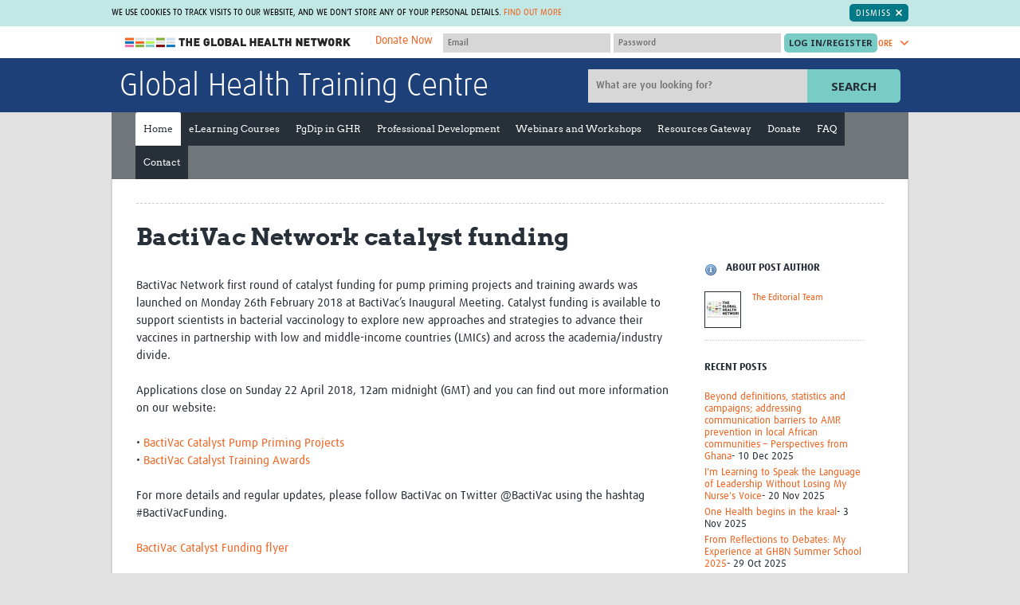

--- FILE ---
content_type: text/html; charset=utf-8
request_url: https://globalhealthtrainingcentre.tghn.org/community/blogs/post/383/2018/03/bactivac-network-catalyst-funding/
body_size: 29916
content:


<!DOCTYPE html>
<!--[if IE 7]><html class="no-js lt-ie10 lt-ie9 lt-ie8" lang="en-gb"><![endif]-->
<!--[if IE 8]><html class="no-js lt-ie10 lt-ie9" lang="en-gb"><![endif]-->
<!--[if IE 9]><html class="no-js lt-ie10" lang="en-gb"><![endif]-->
<!--[if gt IE 9]><!--><html class="no-js" lang="en-gb"><!--<![endif]-->
    <head>
        <meta charset="utf-8">
        <meta
        content="IE=edge,chrome=1"
        http-equiv="X-UA-Compatible">
        
            <meta
            content="Join thousands of professionals working in health research across the world. The Global Health Network Training Centre offers an extensive online catalogue of resources from eLearning courses to toolkits, covering diverse global health research topics for all roles and regions - driving impactful research worldwide."
            name="description">
        
        
            <meta
            content="Global Health Training Centre, globalhealthtrainingcentre, open-access, collaborative, forum, knowledge, tools,  patient, research, participant, safety-related issues."
            name="keywords">
        
        <meta
        content="width=device-width,initial-scale=1.0"
        name="viewport">
        


<link
rel="apple-touch-icon-precomposed"
sizes="57x57"
href="/site_media/static/dist/images/favicons/apple-touch-icon-57x57.26f9e785bfb8.png">
<link
rel="apple-touch-icon-precomposed"
sizes="114x114"
href="/site_media/static/dist/images/favicons/apple-touch-icon-114x114.00d06c211a13.png">
<link
rel="apple-touch-icon-precomposed"
sizes="72x72"
href="/site_media/static/dist/images/favicons/apple-touch-icon-72x72.76348b94bdd3.png">
<link
rel="apple-touch-icon-precomposed"
sizes="144x144"
href="/site_media/static/dist/images/favicons/apple-touch-icon-144x144.7cc266abfb08.png">
<link
rel="apple-touch-icon-precomposed"
sizes="60x60"
href="/site_media/static/dist/images/favicons/apple-touch-icon-60x60.92d8f3adf973.png">
<link
rel="apple-touch-icon-precomposed"
sizes="120x120"
href="/site_media/static/dist/images/favicons/apple-touch-icon-120x120.6c279fb7af5b.png">
<link
rel="apple-touch-icon-precomposed"
sizes="76x76"
href="/site_media/static/dist/images/favicons/apple-touch-icon-76x76.a1be4245749f.png">
<link
rel="apple-touch-icon-precomposed"
sizes="152x152"
href="/site_media/static/dist/images/favicons/apple-touch-icon-152x152.b21e71fa8819.png">
<link
rel="icon"
type="image/png"
href="/site_media/static/dist/images/favicons/favicon-196x196.0ba0222d1f17.png"
sizes="196x196">
<link
rel="icon"
type="image/png"
href="/site_media/static/dist/images/favicons/favicon-96x96.a1fefb66481e.png"
sizes="96x96">
<link
rel="icon"
type="image/png"
href="/site_media/static/dist/images/favicons/favicon-32x32.c7e5df9425b4.png"
sizes="32x32">
<link
rel="icon"
type="image/png"
href="/site_media/static/dist/images/favicons/favicon-16x16.6302c93b0894.png"
sizes="16x16">
<link
rel="icon"
type="image/png"
href="/site_media/static/dist/images/favicons/favicon-128.efefc45a0456.png"
sizes="128x128">
<meta
name="application-name"
content="The Global Health Network">
<meta
name="msapplication-TileColor"
content="#7accc7">
<meta
name="theme-color"
content="#7accc7">
<meta
name="msapplication-TileImage"
content="/site_media/static/dist/images/favicons/mstile-144x144.7cc266abfb08.png">
<meta
name="msapplication-square70x70logo"
content="/site_media/static/dist/images/favicons/mstile-70x70.efefc45a0456.png">
<meta
name="msapplication-square150x150logo"
content="/site_media/static/dist/images/favicons/mstile-150x150.f65f17a9e5b6.png">
<meta
name="msapplication-wide310x150logo"
content="/site_media/static/dist/images/favicons/mstile-310x150.2b1a548b4844.png">
<meta
name="msapplication-square310x310logo"
content="/site_media/static/dist/images/favicons/mstile-310x310.322999cdac7a.png">

        <title>Blog post : BactiVac Network catalyst funding &bull; Global Health Training Centre</title>
        
    <link rel="preconnect" href="https://fonts.googleapis.com">
    <link rel="preconnect" href="https://fonts.gstatic.com" crossorigin>
    <link href="https://fonts.googleapis.com/css2?family=Noto+Sans:ital,wght@0,100..900;1,100..900&display=swap" rel="stylesheet">
    <link href="/site_media/static/styles/globalhealthtrainingcentre.min.8d2ab26eb9db.css" rel="stylesheet">

        <!-- This modernizr file is generated via grunt -->
        <script src="/site_media/static/scripts/modernizr.74beb2dc8b7c.js"></script>
        
    <script src="/site_media/static/bower/jquery/jquery.91515770ce8c.js"></script>
    <script src="/site_media/static/bower/jquery/jquery-migrate.996f42cfa6d6.js"></script>

        
        <meta name="google-translate-customization" content="5e53d0ad2021b5e2-6e3bbec269af5b92-g1d6e24fd2081e0b2-9">
        <!-- Licenses for static resources available at /site_media/static/licenses.txt -->
        <!-- Google Tag Manager -->
            <script>(function(w,d,s,l,i){w[l]=w[l]||[];w[l].push({'gtm.start':
            new Date().getTime(),event:'gtm.js'});var f=d.getElementsByTagName(s)[0],
            j=d.createElement(s),dl=l!='dataLayer'?'&l='+l:'';j.async=true;j.src=
            'https://www.googletagmanager.com/gtm.js?id='+i+dl;f.parentNode.insertBefore(j,f);
            })(window,document,'script','dataLayer','GTM-M5S8DJ6');</script>
        <!-- End Google Tag Manager -->
        
        <link rel="stylesheet" href="/site_media/static/styles/glide.core.min.42a8a9ffb55a.css">
    </head>
    <body
    class="site-globalhealthtrainingcentre home  no-banner two-col"
    >
        <!-- Google Tag Manager (noscript) -->
            <noscript><iframe src="https://www.googletagmanager.com/ns.html?id=GTM-M5S8DJ6"
            height="0" width="0" style="display:none;visibility:hidden"></iframe></noscript>
        <!-- End Google Tag Manager (noscript) -->
        
        <span class="inline-svg-map">
            <svg viewBox="0 0 100 100" xmlns="http://www.w3.org/2000/svg"><defs><style>.cls-1{fill:#d1d1d1}</style><style>.cls-1{fill:#d1d1d1}</style><style>.cls-1{fill:#79ccc6}</style><style>.cls-1{fill:#00aeef;fill-rule:evenodd}</style><style>.cls-1{fill:#fff;fill-rule:evenodd}</style></defs><symbol viewBox="0 0 14.7 8.3" id="svg-arrow-down"><title>arrow-down</title><path d="M1.9.3C1.5-.1.8-.1.3.3c-.4.4-.4 1.1 0 1.6L6.6 8c.4.4 1.1.4 1.5 0l6.3-6.1c.4-.4.4-1.1 0-1.6-.4-.4-1.1-.4-1.6 0l-5.5 5-5.4-5z"/></symbol><symbol viewBox="0 0 8.3 14.7" id="svg-arrow-right"><title>arrow-right</title><path d="M.3 12.8c-.4.4-.4 1.1 0 1.6.4.4 1.1.4 1.6 0L8 8.1c.4-.4.4-1.1 0-1.5L1.9.3C1.5-.1.8-.1.3.3s-.4 1.1 0 1.6l5 5.5-5 5.4z"/></symbol><symbol viewBox="0 0 14.7 8.3" id="svg-arrow-up"><title>arrow-up</title><path d="M12.8 8c.4.4 1.1.4 1.6 0 .4-.4.4-1.1 0-1.5L8.1.3C7.7-.1 7-.1 6.6.3L.3 6.5c-.4.4-.4 1.1 0 1.5.4.4 1.1.4 1.6 0l5.5-5 5.4 5z"/></symbol><symbol viewBox="0 0 18.3 13.6" id="svg-back-arrow"><title>back-arrow</title><path fill="#231F20" d="M17.2 5.8L4.4 5.5l4-3.4C9 1.7 9 .9 8.6.4 8.2-.1 7.4-.1 6.9.3L.4 5.7c-.1.2-.2.3-.3.5-.1.1-.1.3-.1.4 0 .2 0 .4.1.5l.1.1c.1.1.1.2.2.3l6.3 5.7c.2.2.5.3.8.3.3 0 .7-.1.9-.4.4-.5.4-1.2-.1-1.7L4.4 7.9l12.7.2c.7 0 1.2-.5 1.2-1.2 0-.6-.5-1.1-1.1-1.1z"/></symbol><symbol viewBox="0 0 28.7 29.8" id="svg-checklist"><title>checklist</title><path fill="#343434" d="M28.4 9.6L19 .3c-.2-.2-.4-.3-.7-.3h-11C5 0 3.2 1.9 3.2 4.1v12.6c0 .5.4 1 1 1 .5 0 1-.4 1-1V4.1c0-1.2 1-2.2 2.2-2.2h9.8v3.4H13c-.3 0-.5.2-.5.5s.2.5.5.5h4.2v.9c0 .2 0 .4.1.6H13c-.3 0-.5.2-.5.5s.2.5.5.5h4.5c.6 1.5 2.1 2.6 3.8 2.6h5.5v14.2c0 1.2-1 2.2-2.2 2.2H8.3c-.5 0-1 .4-1 1 0 .5.4 1 1 1h16.3c2.3 0 4.1-1.9 4.1-4.1V10.3c0-.2-.1-.5-.3-.7z"/><path fill="#343434" d="M12.9 17.8h11.3c.3 0 .5-.2.5-.5s-.2-.5-.5-.5H12.9c-.3 0-.5.2-.5.5s.2.5.5.5zM12.9 20.3h11.3c.3 0 .5-.2.5-.5s-.2-.5-.5-.5H12.9c-.3 0-.5.2-.5.5 0 .2.2.5.5.5zM9.5 15.5c-.8-.3-1.7 0-2 .8L4 24.7 3 23c-.4-.7-1.4-1-2.1-.5C0 23-.2 24 .2 24.7L2.8 29c.3.5.9.8 1.5.8s1.1-.4 1.3-1l4.7-11.3c.3-.8 0-1.7-.8-2zM10.1 8.8c.3 0 .5-.2.5-.5V5.8c0-.2-.3-.5-.5-.5H7.6c-.3 0-.5.2-.5.5v2.5c0 .3.2.5.5.5h2.5zm-2-2.5h1.5v1.5H8.1V6.3z"/></symbol><symbol viewBox="0 0 32 32" id="svg-close"><title>close</title><path d="M31.7 25.7L22 16l9.7-9.7c.1-.1.2-.2.2-.4.1-.4.1-.8-.2-1.1L27.1.2c-.3-.3-.7-.4-1.1-.2-.1 0-.3.1-.4.2L16 10 6.3.3C6.2.2 6.1.1 5.9.1c-.3-.2-.7-.1-1 .2L.3 4.9c-.3.3-.4.7-.2 1 0 .1.1.3.2.4L10 16 .3 25.7c-.1.1-.2.2-.2.4-.1.4-.1.8.2 1.1l4.6 4.6c.3.3.7.4 1.1.2.1 0 .3-.1.4-.2L16 22l9.7 9.7c.1.1.2.2.4.2.4.1.8.1 1.1-.2l4.6-4.6c.3-.3.4-.7.2-1.1l-.3-.3z"/></symbol><symbol viewBox="0 0 55.2 56.4" id="svg-cpd-calendar"><title>Asset 5</title><g id="cpd-calendar-Layer_2" data-name="Layer 2"><g id="cpd-calendar-Layer_1-2" data-name="Layer 1"><path class="cls-1" d="M50.62 43.54a1.23 1.23 0 0 0-.92-.34 1.18 1.18 0 0 0-.84.45l-4.09 5.12-3.28-2.34a1.2 1.2 0 1 0-1.39 2l4.2 3a1.22 1.22 0 0 0 1.63-.22l4.8-6a1.2 1.2 0 0 0-.11-1.67zM16.8 6h15.6a1.2 1.2 0 1 0 0-2.4H16.8a1.2 1.2 0 0 0 0 2.4z"/><path class="cls-1" d="M49.2 37.91V9.62a6 6 0 0 0-6-6h-3.6a1.25 1.25 0 0 0-1.22 1.2A1.25 1.25 0 0 0 39.6 6h3.58a3.59 3.59 0 0 1 3.62 3.62V18H2.4V9.62A3.59 3.59 0 0 1 6 6h3.6a1.25 1.25 0 0 0 1.22-1.2A1.25 1.25 0 0 0 9.6 3.6H6a6 6 0 0 0-6 6v36a6 6 0 0 0 6 6h31.29A9.59 9.59 0 1 0 49.2 37.91zm-11.45 3.4a9.34 9.34 0 0 0-1.62 7c0 .31.1.62.17.91H6a3.6 3.6 0 0 1-2.4-.92 3.55 3.55 0 0 1-.6-.71 3.63 3.63 0 0 1-.6-2V20.4h44.4v16.89a9.29 9.29 0 0 0-1.18-.09h-.28a9.61 9.61 0 0 0-7.19 3.58c-.15.22-.27.36-.4.54zM45.62 54a7.2 7.2 0 0 1-.28-14.39h.28a7.2 7.2 0 0 1 0 14.4z"/><path class="cls-1" d="M17.61 26.49c-.08-.07-.08-.15-.15-.15a1.09 1.09 0 0 0-1.57 0c-.07.07-.07.15-.15.15s-.07.15-.07.23-.07.15-.07.23v.23a1.12 1.12 0 0 0 .3.82 1.8 1.8 0 0 0 .38.23 1 1 0 0 0 .45.07 1.54 1.54 0 0 0 .82-.3 1.12 1.12 0 0 0 .3-.82v-.23a1 1 0 0 0-.16-.23c-.01-.08-.08-.16-.08-.23zM24.13 28.29a1.54 1.54 0 0 0 .82-.3 1.12 1.12 0 0 0 .3-.82 1.53 1.53 0 0 0-.3-.82c-.07-.08-.14-.15-.22-.15s-.08-.07-.15-.07-.15-.07-.23-.07a1.34 1.34 0 0 0-1.05.3 1.13 1.13 0 0 0 .82 1.95zM31.18 28.21a1 1 0 0 0 .45.07 1.54 1.54 0 0 0 .82-.3 1.12 1.12 0 0 0 .3-.82 1.53 1.53 0 0 0-.3-.82c-.07-.08-.14-.15-.22-.15s-.08-.07-.15-.07-.15-.07-.23-.07a1.34 1.34 0 0 0-1.05.3 1.12 1.12 0 0 0-.3.82 1.54 1.54 0 0 0 .3.82 1.83 1.83 0 0 0 .38.22zM38.38 28a1.83 1.83 0 0 0 .38.23 1.4 1.4 0 0 0 .9 0A1.54 1.54 0 0 0 40 28a1.77 1.77 0 0 0 .23-.37 1 1 0 0 0 .07-.45v-.23a1 1 0 0 0-.15-.22c0-.07-.07-.15-.07-.23s-.08-.15-.15-.15a1.18 1.18 0 0 0-1-.3c-.08 0-.15.07-.23.07s-.15.07-.23.07a.16.16 0 0 0-.15.15c-.07.07-.07.15-.15.15s-.08.15-.08.23-.07.15-.07.23v.23a1 1 0 0 0 .07.45c.14.13.21.21.29.37zM9.73 33.68c0-.07-.08-.07-.15-.07s-.15-.07-.23-.07H8.9c-.07 0-.15.07-.23.07s-.15.07-.23.07a.16.16 0 0 0-.15.15 1.12 1.12 0 0 0-.3.82 1.54 1.54 0 0 0 .3.82 1.79 1.79 0 0 0 .38.23 1 1 0 0 0 .45.07 1 1 0 0 0 .45-.07 1.54 1.54 0 0 0 .38-.23 1.12 1.12 0 0 0 .3-.82 1.53 1.53 0 0 0-.3-.82c-.07-.07-.15-.15-.22-.15zM17.61 34c-.08-.07-.08-.15-.15-.15a1.09 1.09 0 0 0-1.57 0 1.12 1.12 0 0 0-.3.82 1 1 0 0 0 .07.45c.08.15.15.23.23.38a1.12 1.12 0 0 0 .82.3 1.54 1.54 0 0 0 .82-.3 1.77 1.77 0 0 0 .23-.37 1 1 0 0 0 .07-.45v-.23a1 1 0 0 0-.15-.22c0-.09-.07-.17-.07-.23z"/><rect class="cls-1" x="30.25" y="28.52"/><path class="cls-1" d="M25.11 34c-.08-.07-.08-.15-.15-.15l-.15-.15a.28.28 0 0 0-.23-.08c-.07 0-.15-.07-.23-.07a1.34 1.34 0 0 0-1.05.3c-.07.07-.07.15-.15.15s-.07.15-.07.23-.07.15-.07.23v.23a1 1 0 0 0 1.13 1.13 1.54 1.54 0 0 0 .82-.3 1.12 1.12 0 0 0 .3-.82v-.23a.33.33 0 0 0-.07-.23c-.01-.1-.08-.18-.08-.24zM37.75 28.52h.01v.01h-.01zM32.61 34c-.08-.07-.08-.15-.15-.15l-.15-.15c-.08 0-.15-.07-.23-.07s-.15-.07-.23-.07a1.34 1.34 0 0 0-1.05.3c-.07.07-.07.15-.15.15s-.07.15-.07.23-.07.15-.07.23v.23a1 1 0 0 0 .07.45c.07.15.15.23.23.38a1.79 1.79 0 0 0 .38.23 1 1 0 0 0 .45.08 1.54 1.54 0 0 0 .82-.3 1.12 1.12 0 0 0 .3-.82v-.23a.35.35 0 0 0-.08-.23c0-.12-.07-.2-.07-.26zM39.66 35.72a1.51 1.51 0 0 0 .38-.23 1.82 1.82 0 0 0 .23-.37 1 1 0 0 0 .07-.45v-.23a1 1 0 0 0-.16-.23c0-.07-.07-.15-.07-.23s-.08-.15-.15-.15a1.15 1.15 0 0 0-1.57 0c-.07.07-.07.15-.15.15s-.07.15-.07.23-.07.15-.07.23v.23a1 1 0 0 0 .07.45c.07.15.15.23.23.38a1.8 1.8 0 0 0 .38.23 1.38 1.38 0 0 0 .9 0zM8.9 41c-.07 0-.15.07-.23.07s-.15.07-.23.07a.16.16 0 0 0-.15.15 1.12 1.12 0 0 0-.3.82 1.54 1.54 0 0 0 .3.82 1.79 1.79 0 0 0 .38.23 1 1 0 0 0 .45.07 1 1 0 0 0 .45-.07 1.54 1.54 0 0 0 .38-.16 1.12 1.12 0 0 0 .3-.82 1.53 1.53 0 0 0-.3-.82A1.11 1.11 0 0 0 8.9 41zM10.5 36h.08v.01h-.08zM15.8 41.34a1.13 1.13 0 0 0 .82 1.95 1.54 1.54 0 0 0 .82-.3 1.12 1.12 0 0 0 .3-.82 1.53 1.53 0 0 0-.3-.82 1.17 1.17 0 0 0-1.64-.01zM24.73 41.18c0-.07-.08-.07-.15-.07s-.15-.07-.23-.07a1.34 1.34 0 0 0-1.05.3 1.13 1.13 0 0 0 .82 1.95 1.54 1.54 0 0 0 .82-.3 1.12 1.12 0 0 0 .3-.82 1.53 1.53 0 0 0-.3-.82c-.06-.09-.14-.17-.21-.17zM32.23 41.18c0-.07-.08-.07-.15-.07s-.15-.07-.23-.07a1.34 1.34 0 0 0-1.05.3 1.12 1.12 0 0 0-.3.82 1 1 0 0 0 .07.45c.07.15.15.23.23.38a1.83 1.83 0 0 0 .38.23 1 1 0 0 0 .45.07 1.54 1.54 0 0 0 .82-.3 1.78 1.78 0 0 0 .23-.37 1 1 0 0 0 .07-.45 1.53 1.53 0 0 0-.3-.82c-.07-.09-.15-.17-.22-.17zM9 12a4.2 4.2 0 1 0 5.4-4V1.2a1.2 1.2 0 1 0-2.4 0V8a4.22 4.22 0 0 0-3 4zm4.2-1.8a1.8 1.8 0 1 1-1.8 1.8 1.78 1.78 0 0 1 1.8-1.8zM31.8 12a4.2 4.2 0 1 0 5.4-4V1.2a1.2 1.2 0 0 0-2.4 0V8a4.22 4.22 0 0 0-3 4zm4.2-1.8a1.8 1.8 0 1 1-1.8 1.8 1.78 1.78 0 0 1 1.8-1.8z"/></g></g></symbol><symbol viewBox="0 0 88.9 88.9" id="svg-cpd-clock"><title>cpd-clock</title><path d="M44.5 88.9C19.9 88.9-.3 68.8 0 43.9.3 19.6 20.3-.3 45 0c24.3.3 44.2 20.3 43.9 45-.3 24.3-20.1 43.9-44.4 43.9zm-.1-7.4c20.4 0 37.1-16.6 37.1-37S64.9 7.4 44.5 7.4 7.4 24 7.4 44.4c0 20.5 16.6 37.1 37 37.1z"/><path d="M19.7 33c.8-1.4 1.6-2.8 2.5-4.3l.6.3c5.4 3.1 10.8 6.3 16.3 9.4.4.3.7.3 1.2 0 2.6-1.9 6-1.9 8.6 0 .4.3.7.3 1.1 0l12-6.9c.2-.1.4-.2.7-.4.8 1.4 1.6 2.8 2.5 4.3-.8.4-1.5.9-2.2 1.3-3.5 2-6.9 4-10.4 6-.4.2-.6.5-.5 1 .5 3.9-2.4 7.5-6.5 8.1-3.7.5-7.5-2.3-8.1-6.1-.1-.7-.2-1.4-.1-2 .1-.5-.1-.7-.5-.9-4.6-2.6-9.1-5.3-13.7-7.9-1.3-.6-2.4-1.2-3.5-1.9zm27.2 11.5c0-1.3-1.1-2.4-2.4-2.5-1.4 0-2.5 1.1-2.5 2.5s1.1 2.5 2.5 2.5c1.3-.1 2.4-1.2 2.4-2.5zM41.9 12.4h5v5h-5v-5zM11.9 42.4h5v5h-5v-5zM71.9 42.4h5v5h-5v-5zM46.9 71.4v5h-5v-5h5z"/></symbol><symbol viewBox="0 0 44 48" id="svg-cpd-competencies"><title>cpd-competencies</title><path d="M43.994 29.853a70.761 70.761 0 0 0-.203 14.845 2.83 2.83 0 0 1-2.815 3.094h-.263a70.608 70.608 0 0 0-12.958 0 2.83 2.83 0 0 1-3.078-3.073c.064-.742.124-1.485.168-2.281a4.628 4.628 0 0 1-2.142.526 4.693 4.693 0 0 1-3.711-1.807 4.746 4.746 0 0 1-.872-4.083 4.715 4.715 0 0 1 2.63-3.143 4.717 4.717 0 0 1 4.095.105 72.958 72.958 0 0 0-.366-4.18c-.196-1.65 2.278-1.94 2.474-.291.208 1.752.356 3.607.44 5.507.009.168-.017.338-.08.495a2.008 2.008 0 0 1-1.883 1.299h-.167a2.034 2.034 0 0 1-1.222-.415c-1.266-.974-3.117-.342-3.521 1.2a2.256 2.256 0 0 0 2.178 2.826c.482 0 .948-.16 1.33-.451.353-.27.783-.418 1.227-.42h.162c.835.002 1.582.52 1.876 1.301.06.157.088.327.08.495a86.384 86.384 0 0 1-.232 3.539.36.36 0 0 0 .103.286.35.35 0 0 0 .281.103c4.462-.41 8.949-.41 13.41 0a.364.364 0 0 0 .28-.103.34.34 0 0 0 .104-.286 73.063 73.063 0 0 1 .209-15.379c.196-1.65 2.67-1.358 2.474.291h-.008zM15.958 5.895a5.896 5.896 0 0 1-3.64 5.445A5.897 5.897 0 0 1 4.62 3.634 5.896 5.896 0 0 1 10.07 0a5.899 5.899 0 0 1 5.89 5.895zm-2.474 0c0-3.047-3.683-4.573-5.838-2.418-2.154 2.154-.629 5.837 2.418 5.837a3.42 3.42 0 0 0 3.42-3.42zM5.396 12.52h1.529c.44-.003.855.198 1.128.544l1.98 2.474 1.979-2.474c.284-.35.715-.547 1.163-.534h1.979c.794 0 1.564.276 2.178.781L21.7 16.92l4.33-3.415a3.422 3.422 0 0 1 5.041.905 3.465 3.465 0 0 1-.87 4.533L23.774 24a3.425 3.425 0 0 1-4.299-.049l-2.141-1.77-1.908 14.571-.948 8.714A2.851 2.851 0 0 1 11.644 48H8.417a2.849 2.849 0 0 1-2.835-2.528l-1.94-14.227a4.74 4.74 0 0 1-2.421-3.619l-1.183-9.07a5.389 5.389 0 0 1 1.325-4.22 5.39 5.39 0 0 1 4.033-1.815zM2.492 18.25l1.203 9.075c.088.87.665 1.616 1.485 1.92.43.157.737.536.801.99l2.04 14.92a.385.385 0 0 0 .38.36h3.232a.378.378 0 0 0 .377-.337l.95-8.735 2.197-16.825a1.236 1.236 0 0 1 2.013-.79l3.868 3.19a.995.995 0 0 0 1.194 0l6.432-5.067a.988.988 0 0 0 .297-1.291.955.955 0 0 0-1.405-.258l-5.1 4.075c-.454.366-1.1.366-1.555 0l-5.141-4.265a.926.926 0 0 0-.603-.217h-1.531l-2.238 2.796a1.74 1.74 0 0 1-2.721 0l-2.235-2.796H5.396a2.922 2.922 0 0 0-2.904 3.25v.005zM42.976 7.923a2.823 2.823 0 0 0-2.26-.817c-4.94.453-9.918.384-14.846-.204-1.65-.196-1.94 2.278-.29 2.474 5.105.609 10.26.678 15.378.209a.36.36 0 0 1 .384.39 73.298 73.298 0 0 0 0 13.409.343.343 0 0 1-.103.28.34.34 0 0 1-.286.104 72.467 72.467 0 0 0-3.539-.232 1.246 1.246 0 0 0-.495.08 2.011 2.011 0 0 0-1.3 1.869v.162c.002.443.148.876.42 1.226a2.218 2.218 0 0 1-.411 3.096 2.258 2.258 0 0 1-1.98.41c-1.535-.405-2.172-2.24-1.215-3.508.27-.35.417-.78.42-1.222v-.164a2.01 2.01 0 0 0-1.302-1.877 1.293 1.293 0 0 0-.495-.08 69.58 69.58 0 0 0-2.791.173c-1.65.131-1.451 2.606.198 2.474.495-.039 1.033-.08 1.56-.108a4.71 4.71 0 0 0 3.039 6.724c.378.093.767.14 1.157.14a4.704 4.704 0 0 0 3.34-1.382 4.72 4.72 0 0 0 1.386-3.34c0-.745-.18-1.482-.525-2.142a74.13 74.13 0 0 1 2.28.168 2.83 2.83 0 0 0 3.078-3.09 70.616 70.616 0 0 1 0-12.96 2.825 2.825 0 0 0-.802-2.262z" fill="#79CCC6" fill-rule="evenodd"/></symbol><symbol viewBox="0 0 46 55" id="svg-cpd-cv-build"><title>cpd-cv-build</title><path d="M8.586 0c-.64.061-1.13.603-1.127 1.243V7.46H1.126c-.64.062-1.13.603-1.126 1.244v44.756c0 .687.557 1.244 1.243 1.244h36.054c.687 0 1.244-.557 1.244-1.244v-6.216h6.216c.686 0 1.243-.557 1.243-1.243V1.243C46 .557 45.443 0 44.757 0H8.586zm1.36 2.486h33.568v42.27H38.54V8.704c0-.687-.557-1.244-1.244-1.244H9.946V2.486zm-7.46 7.46h33.568v42.27H2.487V9.946zm5.478 3.73a1.248 1.248 0 0 0-1.184 1.3c.016.332.161.642.404.865.246.22.567.338.897.321H30.46c.334.007.654-.123.89-.356a1.247 1.247 0 0 0 0-1.77 1.248 1.248 0 0 0-.89-.36H7.964zm0 6.216a1.248 1.248 0 0 0-1.184 1.301c.016.33.161.642.404.865.246.22.567.337.897.32H30.46c.334.007.654-.122.89-.356a1.247 1.247 0 0 0 0-1.77 1.248 1.248 0 0 0-.89-.36H7.964zm5.712 9.324a3.747 3.747 0 0 0-3.73 3.73v12.432a3.747 3.747 0 0 0 3.73 3.73h11.189a3.747 3.747 0 0 0 3.73-3.73V32.946a3.747 3.747 0 0 0-3.73-3.73h-11.19zm0 2.487h11.189c.709 0 1.243.534 1.243 1.243v11.033l-.019-.097c-.379-1.9-1.865-2.94-3.245-3.477a4.315 4.315 0 0 0 .778-2.486c0-2.39-1.962-4.351-4.352-4.351-2.39 0-4.351 1.961-4.351 4.35 0 .92.282 1.781.777 2.487-1.38.537-2.866 1.577-3.244 3.477l-.02.097V32.946c0-.709.535-1.243 1.244-1.243zm5.594 4.351c1.046 0 1.865.819 1.865 1.865 0 1.033-.8 1.846-1.826 1.865h-.039a1.845 1.845 0 0 1-1.865-1.865c0-1.046.82-1.865 1.865-1.865zm-.194 6.216c.065.007.13.007.194 0 .072 0 .143.007.214 0 .226 0 1.043.007 2 .272 1.098.308 1.947.778 2.157 1.826l.446 2.254h-9.634l.447-2.254c.21-1.048 1.058-1.518 2.156-1.826a7.485 7.485 0 0 1 2.02-.272z" fill="#79CCC6" fill-rule="evenodd"/></symbol><symbol viewBox="0 0 51 24" id="svg-cpd-key"><title>cpd-key</title><path d="M12.626.045c4.293 0 8.016 2.31 10.124 5.72l21.595.001c.254-.002.51.092.7.258l5.198 4.682c.433.399.418 1.18-.032 1.561l-6.76 5.719c-.391.33-1.033.308-1.398-.05l-2.389-2.388-2.388 2.388c-.384.381-1.078.381-1.463 0l-2.388-2.388-2.388 2.388c-.19.193-.46.306-.732.31h-7.572c-2.11 3.401-5.82 5.72-10.107 5.719-6.592 0-11.96-5.368-11.96-11.96C.539 5.275 6.578-.26 12.626.045zm0 2.08c-5.47 0-9.88 4.41-9.88 9.88 0 5.47 4.41 9.88 9.88 9.88 3.756 0 7.022-2.105 8.692-5.184.178-.324.54-.537.911-.537h7.638l2.826-2.826c.385-.381 1.079-.381 1.464 0l2.388 2.388 2.388-2.388c.385-.38 1.078-.38 1.463 0l2.453 2.453 5.12-4.337-4.015-3.609H22.23a1.062 1.062 0 0 1-.91-.553c-1.97-3.507-5.522-5.052-8.693-5.167zm-3.641 5.72c2.286 0 4.161 1.875 4.16 4.16 0 2.287-1.875 4.162-4.16 4.16-2.287 0-4.162-1.875-4.16-4.16 0-2.287 1.875-4.162 4.16-4.16zm0 2.08c-1.16 0-2.08.92-2.08 2.08 0 1.16.92 2.08 2.08 2.08 1.16 0 2.08-.92 2.08-2.08 0-1.16-.92-2.08-2.08-2.08z" fill="#D1D1D1" fill-rule="evenodd"/></symbol><symbol viewBox="0 0 62.81 52.14" id="svg-cpd-member"><title>Asset 3</title><g id="cpd-member-Layer_2" data-name="Layer 2"><g id="cpd-member-Layer_1-2" data-name="Layer 1"><path class="cls-1" d="M48.7 4.16h.1v.18h-.1zM13.95 4.16h.12v.18h-.12zM10.41 30.94c.16.33.41.54.67.5.75 2.7 2.7 4.73 4.68 4.77 1.8-.08 4-2.07 4.76-4.76.23 0 .46-.18.62-.48a1.55 1.55 0 0 0 .15-.45c.1-.57-.1-1.09-.46-1.15h-.06c-.1-4.45-2.23-6-4.91-6.09-2.77 0-5.23 1.93-5.07 6.09h-.07c-.35.05-.56.57-.46 1.15a1.57 1.57 0 0 0 .15.42z"/><path class="cls-1" d="M26.59 40.17c0-.12-.09-.2-.13-.3s-.07-.18-.11-.25a2.3 2.3 0 0 0-.29-.41 4.33 4.33 0 0 0-1-.71L24 38c-.72-.35-1.63-.78-2.8-1.32l-1.2-.61s-.27.52-.28.51l-2.37 4.61h-.16l-.22-2.87 1-.65h-4l1.03.63-.22 2.89h-.18l-2.06-4-.64-1.25-.34.17c-3.86 1.74-5.47 2.55-5.95 3a4 4 0 0 0-.38.51c-.86 1.36-.8 3-.76 4.61v.67h22.59v-.22-2a9.23 9.23 0 0 0-.47-2.51z"/><path class="cls-1" d="M54.4 9.34H43.8v-.18h-.1V6.1h-6.16a6.06 6.06 0 0 0-.26-1.76l-.06-.18a6.16 6.16 0 0 0-11.66 0l-.06.18a6 6 0 0 0-.26 1.76h-6.16v3.06H19v.18H8.41C3.77 9.34 0 11.91 0 16.51V45a6.58 6.58 0 0 0 2 4.9 9.19 9.19 0 0 0 6.37 2.24h46c4.64 0 8.41-2.57 8.41-7.18V16.51c.03-4.6-3.78-7.17-8.38-7.17zM29 4.16a3.05 3.05 0 0 1 4.72 0l.15.18a3 3 0 0 1 .57 1.76 3.07 3.07 0 0 1-6.15 0 3 3 0 0 1 .57-1.76zm31.42 40.52a4.87 4.87 0 0 1-.77 2.45 5 5 0 0 1-4.07 2.3H7.15a5 5 0 0 1-5-4.95V17a5 5 0 0 1 5-4.95H19v2.44h24.8V12h11.66A5 5 0 0 1 60 14.91a4.86 4.86 0 0 1 .44 2.09v27.5c0 .06-.01.12-.02.18z"/><path class="cls-1" d="M53.61 42.43H30a1 1 0 1 0 0 2h23.61a1 1 0 1 0 0-2zM32.39 23a3 3 0 0 0 1.63.14A3.49 3.49 0 0 0 37 19.72v-.26a3.45 3.45 0 0 0-6.88 0v.26A3.43 3.43 0 0 0 32.39 23zM41.4 23a3.47 3.47 0 0 0 4.6-3.28v-.26a3.45 3.45 0 0 0-6.88 0v.26A3.44 3.44 0 0 0 41.4 23zM50.4 23a3.47 3.47 0 0 0 4.6-3.28v-.26a3.45 3.45 0 0 0-6.88 0v.26A3.44 3.44 0 0 0 50.4 23zM54.61 37.62H31a1 1 0 1 0 0 2.06h23.61a1 1 0 1 0 0-2.06zM31 34.86h23.41V32.8H31a1 1 0 1 0 0 2.07zM31.05 30h17.33a1 1 0 0 0 1-1 1 1 0 0 0-.47-.84H30.49A1 1 0 0 0 30 29a1 1 0 0 0 1.05 1z"/></g></g></symbol><symbol viewBox="0 0 48 60" id="svg-cpd-other-points"><title>cpd-other-points</title><g fill="#79CCC6" fill-rule="evenodd"><path d="M47.172 22.952a1.373 1.373 0 0 0-.288-.43l-4.39-4.394a1.323 1.323 0 0 0-1.83.031 1.323 1.323 0 0 0-.036 1.832l2.14 2.142h-4.39l.004.005A14.538 14.538 0 0 0 25.317 8.995V4.646l2.14 2.143v.004c.247.262.586.412.943.416a1.31 1.31 0 0 0 1.339-1.34 1.322 1.322 0 0 0-.416-.944L24.933.531a1.285 1.285 0 0 0-1.39-.288 1.4 1.4 0 0 0-.43.288l-4.39 4.394a1.35 1.35 0 0 0-.421.944c-.005.356.137.704.389.956.251.252.594.394.95.384.362-.004.7-.154.943-.416l2.14-2.142V9l.005-.005A14.537 14.537 0 0 0 9.79 20.58a17.21 17.21 0 0 0-.22 1.52h-4.39l2.14-2.142h.005a1.316 1.316 0 0 0-.032-1.83 1.313 1.313 0 0 0-1.829-.033l-4.39 4.394a1.275 1.275 0 0 0 0 1.818l4.39 4.395a1.313 1.313 0 0 0 1.829-.032 1.317 1.317 0 0 0 .032-1.832l-2.099-2.082h4.39c.046.508.119 1.016.22 1.52.17.682.846 1.112 1.532.98a1.324 1.324 0 0 0 1.051-1.489 11.855 11.855 0 0 1 11.62-14.186c5.644 0 10.506 3.987 11.622 9.527a11.911 11.911 0 0 1 0 4.66 1.318 1.318 0 0 0 1.046 1.487 1.321 1.321 0 0 0 1.533-.98c.1-.503.173-1.01.22-1.52h4.39l-2.141 2.143a1.35 1.35 0 0 0-.42.943 1.33 1.33 0 0 0 .384.957c.256.252.599.393.956.384a1.31 1.31 0 0 0 .941-.416l4.39-4.395a1.278 1.278 0 0 0 .288-1.392l-.077-.027zM37.916 44.752l-2.346-4.098c-.155-6.29-3.974-9.746-10.834-9.746-13.724 0-15.224 4.642-15.224 14.502 0 2.865 1.967 4.308 3.512 5.456 1.546 1.155 2.416 1.827 2.461 3.21l-.878 4.252a1.315 1.315 0 0 0 1.289 1.575h13.926c.626 0 1.17-.444 1.289-1.062l.669-3.333h2.483c.731 0 1.317-.59 1.317-1.318v-3.2a3.56 3.56 0 0 0 2.318-1.492c1.211-1.836.21-4.326.086-4.605l-.068-.141zm-2.223 3.295c-.255.384-1.01.44-1.44.44h.005c-.727 0-1.317.59-1.317 1.318v3.076H30.7a1.31 1.31 0 0 0-1.291 1.062l-.667 3.332H17.566l.562-2.82c.004-.086.004-.17 0-.256 0-2.865-1.966-4.308-3.513-5.456-1.545-1.154-2.469-1.873-2.469-3.333 0-8.436.485-11.865 12.59-11.865 5.525 0 8.2 2.444 8.2 7.47h.005c0 .234.06.459.173.66L35.584 46h-.004c.297.64.338 1.373.113 2.046z"/></g></symbol><symbol viewBox="0 0 81 53" id="svg-cpd-previous-skills"><title>cpd-previous-skills</title><g fill="#D1D1D1"><path d="M45 32c-.7 5.5-.7 11.1-.2 16.7 0 .1 0 .2-.1.3-.1.1-.2.1-.3.1-4.8-.4-9.7-.4-14.5 0-.1 0-.2 0-.3-.1-.1-.1-.1-.2-.1-.3.1-1.2.2-2.5.2-3.8 0-.2 0-.4-.1-.5-.3-.8-1.1-1.4-2-1.4h-.2c-.5 0-.9.2-1.3.5s-.9.5-1.4.5c-1.3 0-2.4-1.1-2.4-2.4 0-.2 0-.4.1-.6.3-1.3 1.7-2.1 3-1.7.3.1.6.2.8.4.4.3.8.4 1.3.4h.1c.9 0 1.7-.6 2-1.4.1-.2.1-.4.1-.5-.1-2.1-.2-4.1-.5-6-.1-.7-.7-1.3-1.5-1.2-.7.1-1.3.7-1.2 1.5v.1c.2 1.4.3 3 .4 4.5-2.5-1.3-5.6-.3-6.9 2.3s-.3 5.6 2.3 6.9c.7.4 1.5.5 2.3.5.8 0 1.6-.2 2.3-.6 0 .9-.1 1.7-.2 2.5-.2 1.7 1.1 3.2 2.8 3.3h.5c4.7-.4 9.3-.4 14 0h.3c1.7 0 3-1.4 3-3.1v-.2c-.5-5.4-.4-10.7.2-16.1.3-.7.1-1.5-.6-1.8s-1.5-.1-1.8.6c-.2 0-.2.3-.1.6z"/><path d="M27.7 10.2c5.5.7 11.1.7 16.7.2.1 0 .2 0 .3.1.1.1.1.2.1.3-.4 4.8-.4 9.7 0 14.5 0 .1 0 .2-.1.3-.1.1-.2.1-.3.1-1.2-.1-2.5-.2-3.8-.2-.2 0-.4 0-.5.1-.8.3-1.4 1.1-1.4 2v.2c0 .5.2.9.5 1.3.8 1 .6 2.5-.4 3.3-1 .8-2.6.7-3.4-.4-.7-.9-.7-2.1 0-3 .3-.4.4-.8.5-1.3v-.2c0-.9-.6-1.7-1.4-2-.2-.1-.4-.1-.5-.1-1 0-2 .1-3 .2-.7.1-1.3.7-1.2 1.5.1.7.7 1.3 1.5 1.2l1.7-.1c-1.3 2.5-.3 5.6 2.2 6.9.3.2.7.3 1.1.4.4.1.8.2 1.2.2 2.8 0 5.1-2.3 5.1-5.1 0-.8-.2-1.6-.6-2.3.8 0 1.7.1 2.5.2 1.7.2 3.2-1.1 3.3-2.8v-.6c-.4-4.7-.4-9.3 0-14 .2-1.6-1-3.1-2.6-3.3h-.7c-5.7.4-11.1.3-16.5-.4-.8-.1-1.4.5-1.5 1.2s.4 1.5 1.2 1.6zM13.3 12.3c3.3-1.4 4.8-5.1 3.4-8.4S11.6-.9 8.3.5 3.6 5.6 5 8.9c.3.8.8 1.5 1.4 2 1.8 1.8 4.5 2.4 6.9 1.4zm-5-8.5c1.4-1.4 3.8-1.4 5.2 0C15 5.2 15 7.6 13.5 9c-.7.7-1.6 1.1-2.6 1.1-2 0-3.7-1.6-3.7-3.7 0-1 .4-1.9 1.1-2.6z"/><path d="M25.8 26l7-5.5c1.5-1.2 1.9-3.3.9-4.9-1.1-1.8-3.3-2.3-5.1-1.3-.1.1-.2.2-.4.3l-4.7 3.7-4.7-3.9c-.7-.5-1.5-.8-2.4-.8h-2.1c-.5 0-1 .2-1.3.6l-2.1 2.7-2.1-2.7c-.3-.4-.7-.6-1.2-.6H5.8c-3.2 0-5.8 2.6-5.8 5.9v.7L1.3 30c.2 1.7 1.2 3.1 2.6 3.9L6 49.3c.2 1.5 1.5 2.7 3.1 2.7h3.5c1.6 0 2.9-1.2 3.1-2.7l1-9.4L18.8 24l2.3 1.9c1.3 1.2 3.3 1.2 4.7.1zm-7.2-5.6c-.6-.4-1.4-.4-1.9.2-.2.2-.3.4-.3.7L14 39.4l-1 9.5c0 .2-.2.4-.4.4H9.1c-.2 0-.4-.2-.4-.4L6.5 32.8c-.1-.5-.4-.9-.9-1.1-.9-.3-1.5-1.1-1.6-2.1l-1.3-9.8c-.2-1.7 1.1-3.3 2.8-3.5H7l2.4 3c.7.8 1.8.9 2.7.3l.3-.3 2.4-3h1.7c.2 0 .5.1.6.2l5.6 4.6c.5.4 1.2.4 1.7 0l5.5-4.4c.2-.2.4-.2.6-.3.4 0 .7.2.9.5.3.5.1 1.1-.3 1.4l-7 5.5c-.4.3-.9.3-1.3 0l-4.2-3.4zM69 29c-6.6 0-12 5.4-12 12s5.4 12 12 12 12-5.4 12-12-5.4-12-12-12zm-.7 14.7v2.1c0 .2-.2.4-.4.4-.1 0-.2 0-.3-.1l-5.4-4c-.3-.2-.3-.6-.1-.9l.1-.1 5.4-4c.2-.1.4-.1.6.1 0 .1.1.2.1.2v2.1c2.4.3 4.8-.5 6.4-2.3.1-.2.4-.2.6-.1.1.1.2.2.2.4-.3 2.2-1.4 6.2-7.2 6.2z"/></g></symbol><symbol viewBox="6.5 7 10 10" id="svg-cpd-question-mark"><title>cpd-question-mark</title><path d="M14.953 8.99c0-1.717-1.377-2.822-3.604-2.822-1.122 0-2.057.289-2.686.646l.561 1.224a3.783 3.783 0 0 1 1.734-.425c1.275 0 1.819.68 1.819 1.564 0 1.088-1.19 1.751-2.312 1.989l.255 2.822h1.564l.187-2.193c.969-.306 2.482-1.224 2.482-2.805zm-2.193 7.871c0-.68-.561-1.241-1.241-1.241-.697 0-1.241.561-1.241 1.241 0 .697.544 1.241 1.241 1.241.68 0 1.241-.544 1.241-1.241z"/></symbol><symbol viewBox="0 0 29.52 29.52" id="svg-cpd-reject"><title>reject2</title><path class="cls-1" d="M1447.14 894.72a.88.88 0 0 0-1.24 0l-5 5-5-5a.88.88 0 0 0-1.24 1.24l5 5-5 5a.88.88 0 1 0 1.24 1.24l5-5 5 5a.88.88 0 1 0 1.24-1.24l-5-5 5-5a.88.88 0 0 0 0-1.24z" transform="translate(-1426 -886)"/><path class="cls-1" d="M1440.76 886a14.76 14.76 0 1 0 14.76 14.76 14.78 14.78 0 0 0-14.76-14.76zm0 27.52a12.76 12.76 0 1 1 12.76-12.76 12.78 12.78 0 0 1-12.76 12.76z" transform="translate(-1426 -886)"/></symbol><symbol viewBox="-257 394.9 47.6 52" id="svg-cpd-skills"><title>cpd-skills</title><path fill="#D1D1D1" d="M-212 426.9c-.7 5.5-.7 11.1-.2 16.7 0 .1 0 .2-.1.3-.1.1-.2.1-.3.1-4.8-.4-9.7-.4-14.5 0-.1 0-.2 0-.3-.1-.1-.1-.1-.2-.1-.3.1-1.2.2-2.5.2-3.8 0-.2 0-.4-.1-.5-.3-.8-1.1-1.4-2-1.4h-.2c-.5 0-.9.2-1.3.5s-.9.5-1.4.5c-1.3 0-2.4-1.1-2.4-2.4 0-.2 0-.4.1-.6.3-1.3 1.7-2.1 3-1.7.3.1.6.2.8.4.4.3.8.4 1.3.4h.1c.9 0 1.7-.6 2-1.4.1-.2.1-.4.1-.5-.1-2.1-.2-4.1-.5-6-.1-.7-.7-1.3-1.5-1.2-.7.1-1.3.7-1.2 1.5v.1c.2 1.4.3 3 .4 4.5-2.5-1.3-5.6-.3-6.9 2.3-1.3 2.5-.3 5.6 2.3 6.9.7.4 1.5.5 2.3.5.8 0 1.6-.2 2.3-.6 0 .9-.1 1.7-.2 2.5-.2 1.7 1.1 3.2 2.8 3.3h.5c4.7-.4 9.3-.4 14 0h.3c1.7 0 3-1.4 3-3.1v-.2c-.5-5.4-.4-10.7.2-16.1.3-.7.1-1.5-.6-1.8-.7-.3-1.5-.1-1.8.6-.2 0-.2.3-.1.6z"/><path fill="#D1D1D1" d="M-229.3 405.1c5.5.7 11.1.7 16.7.2.1 0 .2 0 .3.1.1.1.1.2.1.3-.4 4.8-.4 9.7 0 14.5 0 .1 0 .2-.1.3-.1.1-.2.1-.3.1-1.2-.1-2.5-.2-3.8-.2-.2 0-.4 0-.5.1-.8.3-1.4 1.1-1.4 2v.2c0 .5.2.9.5 1.3.8 1 .6 2.5-.4 3.4-1 .8-2.6.7-3.4-.4-.7-.9-.7-2.1 0-3 .3-.4.4-.8.4-1.3v-.2c0-.9-.6-1.7-1.4-2-.2-.1-.4-.1-.5-.1-1 0-2 .1-3 .2-.7.1-1.3.7-1.2 1.5.1.7.7 1.3 1.4 1.2l1.7-.1c-1.3 2.5-.3 5.6 2.2 6.9.3.2.7.3 1.1.4.4.1.8.2 1.2.2 2.8 0 5.1-2.3 5.1-5.1 0-.8-.2-1.6-.6-2.3.8 0 1.7.1 2.5.2 1.7.2 3.2-1.1 3.3-2.8v-.6c-.4-4.7-.4-9.3 0-14 .2-1.6-1-3.1-2.6-3.3h-.7c-5.6.3-11 .2-16.3-.5-.8-.1-1.4.5-1.5 1.2-.1.8.4 1.5 1.2 1.6zM-243.7 407.2c3.3-1.4 4.8-5.1 3.4-8.4-1.4-3.3-5.1-4.8-8.4-3.4s-4.7 5.1-3.3 8.4c.3.8.8 1.5 1.4 2 1.8 1.8 4.5 2.4 6.9 1.4zm-5-8.5c1.4-1.4 3.8-1.4 5.2 0 1.4 1.4 1.4 3.8 0 5.2-.7.7-1.6 1.1-2.6 1.1-2 0-3.7-1.6-3.7-3.7 0-1 .4-1.9 1.1-2.6z"/><path fill="#D1D1D1" d="M-231.3 420.9l7-5.5c1.5-1.2 1.9-3.3.9-4.9-1.1-1.8-3.3-2.3-5.1-1.3-.1.1-.2.2-.4.3l-4.7 3.7-4.7-3.9c-.7-.5-1.5-.8-2.4-.8h-2.1c-.5 0-1 .2-1.3.6l-2.1 2.7-2.1-2.7c-.3-.4-.7-.6-1.2-.6h-1.7c-3.2 0-5.8 2.6-5.8 5.9v.7l1.3 9.8c.2 1.7 1.2 3.1 2.6 3.9l2.1 15.4c.2 1.5 1.5 2.7 3.1 2.7h3.5c1.6 0 2.9-1.2 3.1-2.7l1-9.4 2.1-15.9 2.3 1.9c1.3 1.2 3.3 1.2 4.6.1zm-7.1-5.6c-.6-.4-1.4-.4-1.9.2-.2.2-.3.4-.3.7l-2.4 18.1-1 9.5c0 .2-.2.4-.4.4h-3.5c-.2 0-.4-.2-.4-.4l-2.2-16.1c-.1-.5-.4-.9-.9-1.1-.9-.3-1.5-1.1-1.6-2.1l-1.3-9.8c-.2-1.7 1.1-3.3 2.8-3.5h1.5l2.4 3c.7.8 1.8.9 2.7.3l.3-.3 2.4-3h1.7c.2 0 .5.1.7.2l5.6 4.6c.5.4 1.2.4 1.7 0l5.5-4.4c.2-.2.4-.2.6-.3.4 0 .7.2.9.5.3.5.1 1.1-.3 1.4l-7 5.5c-.4.3-.9.3-1.3 0l-4.3-3.4z"/></symbol><symbol viewBox="0 0 24 24" id="svg-cpd-step-complete"><title>cpd-step-complete</title><path d="M12 24c6.623 0 12-5.379 12-12 0-6.623-5.377-12-12-12S0 5.379 0 12c0 6.623 5.377 12 12 12zM6.093 10.384a1.296 1.296 0 0 1 1.865 0l2.518 2.518 5.036-5.036a1.297 1.297 0 0 1 1.866 0 1.297 1.297 0 0 1 0 1.865l-5.97 5.938c-.248.25-.59.373-.932.373-.341 0-.683-.125-.932-.373l-3.42-3.42a1.324 1.324 0 0 1-.03-1.865z" fill="#79CCC6" fill-rule="evenodd"/></symbol><symbol viewBox="0 0 42 34" id="svg-cpd-submit"><title>cpd-submit</title><path d="M30.872 0A.93.93 0 0 1 31.53.3l10.226 10.375c.371.376.371.983 0 1.359L31.53 22.408a.934.934 0 0 1-1.35.015.971.971 0 0 1 .009-1.374l8.614-8.733H11.363c-5.2 0-9.45 4.31-9.45 9.614 0 5.305 4.25 9.629 9.45 9.629h11.734-.002c.253 0 .497.1.679.279a.957.957 0 0 1-.68 1.632H11.362C5.103 33.47 0 28.26 0 21.93c0-6.33 5.103-11.525 11.36-11.525H38.8l-8.614-8.748h.002A.973.973 0 0 1 29.969.59a.946.946 0 0 1 .903-.59z" fill="#79CCC6" fill-rule="evenodd"/></symbol><symbol viewBox="0 0 81 53" id="svg-cpd-updated-skills"><title>cpd-updated-skills</title><g fill="#D1D1D1"><path d="M45 32c-.7 5.5-.7 11.1-.2 16.7 0 .1 0 .2-.1.3-.1.1-.2.1-.3.1-4.8-.4-9.7-.4-14.5 0-.1 0-.2 0-.3-.1-.1-.1-.1-.2-.1-.3.1-1.2.2-2.5.2-3.8 0-.2 0-.4-.1-.5-.3-.8-1.1-1.4-2-1.4h-.2c-.5 0-.9.2-1.3.5s-.9.5-1.4.5c-1.3 0-2.4-1.1-2.4-2.4 0-.2 0-.4.1-.6.3-1.3 1.7-2.1 3-1.7.3.1.6.2.8.4.4.3.8.4 1.3.4h.1c.9 0 1.7-.6 2-1.4.1-.2.1-.4.1-.5-.1-2.1-.2-4.1-.5-6-.1-.7-.7-1.3-1.5-1.2-.7.1-1.3.7-1.2 1.5v.1c.2 1.4.3 3 .4 4.5-2.5-1.3-5.6-.3-6.9 2.3-1.3 2.5-.3 5.6 2.3 6.9.7.4 1.5.5 2.3.5.8 0 1.6-.2 2.3-.6 0 .9-.1 1.7-.2 2.5-.2 1.7 1.1 3.2 2.8 3.3h.5c4.7-.4 9.3-.4 14 0h.3c1.7 0 3-1.4 3-3.1v-.2c-.5-5.4-.4-10.7.2-16.1.3-.7.1-1.5-.6-1.8-.7-.3-1.5-.1-1.8.6-.2 0-.2.3-.1.6z"/><path d="M27.7 10.2c5.5.7 11.1.7 16.7.2.1 0 .2 0 .3.1.1.1.1.2.1.3-.4 4.8-.4 9.7 0 14.5 0 .1 0 .2-.1.3-.1.1-.2.1-.3.1-1.2-.1-2.5-.2-3.8-.2-.2 0-.4 0-.5.1-.8.3-1.4 1.1-1.4 2v.2c0 .5.2.9.5 1.3.8 1 .6 2.5-.4 3.4-1 .8-2.6.7-3.4-.4-.7-.9-.7-2.1 0-3 .3-.4.4-.8.4-1.3v-.2c0-.9-.6-1.7-1.4-2-.2-.1-.4-.1-.5-.1-1 0-2 .1-3 .2-.7.1-1.3.7-1.2 1.5.1.7.7 1.3 1.4 1.2l1.7-.1c-1.3 2.5-.3 5.6 2.2 6.9.3.2.7.3 1.1.4.4.1.8.2 1.2.2 2.8 0 5.1-2.3 5.1-5.1 0-.8-.2-1.6-.6-2.3.8 0 1.7.1 2.5.2 1.7.2 3.2-1.1 3.3-2.8v-.6c-.4-4.7-.4-9.3 0-14 .2-1.6-1-3.1-2.6-3.3h-.7c-5.6.3-11 .2-16.3-.5-.8-.1-1.4.5-1.5 1.2-.1.8.4 1.5 1.2 1.6zM13.3 12.3c3.3-1.4 4.8-5.1 3.4-8.4S11.6-.9 8.3.5 3.6 5.6 5 8.9c.3.8.8 1.5 1.4 2 1.8 1.8 4.5 2.4 6.9 1.4zm-5-8.5c1.4-1.4 3.8-1.4 5.2 0s1.4 3.8 0 5.2c-.7.7-1.6 1.1-2.6 1.1-2 0-3.7-1.6-3.7-3.7 0-1 .4-1.9 1.1-2.6z"/><path d="M25.7 26l7-5.5c1.5-1.2 1.9-3.3.9-4.9-1.1-1.8-3.3-2.3-5.1-1.3-.1.1-.2.2-.4.3l-4.7 3.7-4.7-3.9c-.7-.5-1.5-.8-2.4-.8h-2.1c-.5 0-1 .2-1.3.6l-2.1 2.7-2.1-2.7c-.3-.4-.7-.6-1.2-.6H5.8c-3.2 0-5.8 2.6-5.8 5.9v.7L1.3 30c.2 1.7 1.2 3.1 2.6 3.9L6 49.3c.2 1.5 1.5 2.7 3.1 2.7h3.5c1.6 0 2.9-1.2 3.1-2.7l1-9.4L18.8 24l2.3 1.9c1.3 1.2 3.3 1.2 4.6.1zm-7.1-5.6c-.6-.4-1.4-.4-1.9.2-.2.2-.3.4-.3.7L14 39.4l-1 9.5c0 .2-.2.4-.4.4H9.1c-.2 0-.4-.2-.4-.4L6.5 32.8c-.1-.5-.4-.9-.9-1.1-.9-.3-1.5-1.1-1.6-2.1l-1.3-9.8c-.2-1.7 1.1-3.3 2.8-3.5H7l2.4 3c.7.8 1.8.9 2.7.3l.3-.3 2.4-3h1.7c.2 0 .5.1.7.2l5.6 4.6c.5.4 1.2.4 1.7 0l5.5-4.4c.2-.2.4-.2.6-.3.4 0 .7.2.9.5.3.5.1 1.1-.3 1.4l-7 5.5c-.4.3-.9.3-1.3 0l-4.3-3.4zM69 29c-6.6 0-12 5.4-12 12s5.4 12 12 12 12-5.4 12-12-5.4-12-12-12zm5.4 9.7l-6 5.9c-.5.5-1.3.5-1.9 0l-3.4-3.4c-.5-.5-.5-1.4 0-1.9s1.3-.5 1.8 0l2.5 2.5 5-5c.5-.5 1.4-.5 1.9 0s.5 1.5.1 1.9z"/></g></symbol><symbol viewBox="0 0 32.4 32.7" id="svg-ddpm-close"><title>ddpm-close</title><path fill="#010202" d="M0 29.7c0-.3.2-.6.6-1l12.3-12.4L.6 4C.2 3.6 0 3.3 0 3c0-.3.2-.6.6-1L2 .6c.3-.4.6-.6 1-.6.3 0 .6.2 1 .5l12.3 12.4L28.6.5c.4-.4.7-.5 1-.5.3 0 .7.2 1 .5L32 2c.3.3.5.7.5 1 0 .4-.2.7-.5 1L19.7 16.3 32 28.7c.3.3.5.7.5 1s-.2.7-.5 1l-1.4 1.4c-.4.4-.7.6-1 .6-.3 0-.6-.2-1-.6L16.2 19.7 3.9 32.1c-.4.4-.7.6-1 .6-.3 0-.6-.2-1-.6L.5 30.7c-.3-.4-.5-.7-.5-1z"/></symbol><symbol viewBox="0 0 35.5 33" id="svg-ddpm-star"><title>ddpm-star</title><path d="M34.6 11.6L24.2 10c-.3 0-.6-.2-.7-.5L18.6.6c-.4-.7-1.4-.7-1.8 0L12 9.4c-.2.3-.4.5-.7.5L.9 11.6c-.9.1-1.2 1.2-.5 1.8l8 7.2c.3.2.4.6.3 1L6.2 31.8c-.2.8.7 1.5 1.5 1.1l9.6-4.8c.3-.1.6-.1.9 0l9.4 4.8c.8.4 1.6-.3 1.5-1.1l-2.2-10.3c-.1-.4 0-.7.3-1l8-7.2c.6-.5.3-1.6-.6-1.7z"/></symbol><symbol viewBox="0 0 42.6 32" id="svg-envelope"><title>envelope</title><path d="M7.6 8.7c3.6 3.6 8.4 5.7 13.5 5.7 8.4 0 15.8-5.6 18.5-13.9C39.1.2 38.5 0 38 0H4.6C4 0 3.3.2 2.7.5c1 3.2 2.7 6 4.9 8.2zM0 4.8v22.4c0 .9.3 1.7.7 2.5.7-.7 11-11.4 11-11.4l.9-.4.9.4c.5.5.5 1.3 0 1.9 0 0-10.2 10.6-10.9 11.3.6.3 1.3.5 2 .5H38c.7 0 1.4-.2 2-.5-.7-.7-10.9-11.3-10.9-11.3-.5-.5-.5-1.3 0-1.9l.9-.4.9.4s9.1 9.4 10.9 11.4c.4-.8.7-1.6.7-2.5V4.8c0-.7-.2-1.3-.4-1.9-3.5 8.8-11.8 14.7-21 14.7-6 0-11.6-2.5-15.8-6.7-2.1-2.1-3.7-4.6-5-7.5-.1.5-.3.9-.3 1.4z"/></symbol><symbol viewBox="0 0 27.5 27.5" id="svg-facebook"><title>facebook</title><path d="M24.1 0H3.4C1.5 0 0 1.6 0 3.4V24c0 1.9 1.5 3.4 3.4 3.4h10.4v-9.9h-3.3v-4.3h3.3V11c0-3.3 2.5-5.9 5.6-5.9h3V10h-2.7c-.7 0-.9.4-.9 1v2.2h3.6v4.3h-3.6v9.9H24c1.9 0 3.4-1.5 3.4-3.4V3.4C27.5 1.5 26 0 24.1 0z"/></symbol><symbol viewBox="0 0 25.6 29.9" id="svg-files"><title>files</title><g fill="#333"><path d="M4.2 19.8h13.1c.3 0 .5-.2.5-.5s-.2-.5-.5-.5H4.2c-.3 0-.5.2-.5.5s.2.5.5.5zM4.2 22.4h13.1c.3 0 .5-.2.5-.5s-.2-.5-.5-.5H4.2c-.3 0-.5.2-.5.5s.2.5.5.5zM17.2 25.1c.3 0 .5-.2.5-.5s-.2-.5-.5-.5h-13c-.3 0-.5.2-.5.5s.2.5.5.5h13zM4.2 15.4h5.4c.3 0 .5-.2.5-.5s-.2-.5-.5-.5H4.2c-.3 0-.5.2-.5.5s.2.5.5.5zM4.2 13.5h5.4c.3 0 .5-.2.5-.5s-.2-.5-.5-.5H4.2c-.3 0-.5.2-.5.5s.2.5.5.5z"/><path d="M25.3 8.1L17.4.2c-.1-.1-.4-.2-.6-.2H7.5c-2 0-3.6 1.6-3.6 3.6v1h-.3C1.6 4.7 0 6.3 0 8.3v10.6c0 .5.4 1 1 1 .1 0 .2 0 .3-.1.4-.1.6-.5.6-.9V8.3c0-.9.8-1.7 1.7-1.7h8.1v4.3c0 2 1.6 3.6 3.6 3.6h4.5v11.8c0 .9-.8 1.7-1.7 1.7H4.4c-.1 0-.2 0-.3.1-.4.1-.6.5-.6.9 0 .5.4 1 1 1h13.6c2 0 3.6-1.6 3.6-3.6v-1h.3c2 0 3.6-1.6 3.6-3.6v-13c0-.2-.1-.5-.3-.7zm-10 4.5c-.9 0-1.7-.8-1.7-1.7V7.7l4.9 4.9h-3.2zM18.8 8c-.8 0-1.4-.6-1.4-1.4V3l5.1 5h-3.7z"/></g></symbol><symbol viewBox="0 0 30.1 30.2" id="svg-globe"><title>globe</title><path fill="#333" d="M25.6 4.4C22.7 1.6 18.9 0 14.8 0H14.5c-.1 0-.1 0-.2.1C14 .2 6.6 3.2 6.6 15c0 11.7 7.2 15 7.5 15.1.1 0 .2.1.4.1h.8c8.2 0 14.9-6.8 14.9-15.1-.1-4-1.7-7.8-4.6-10.7zm1.1 16.9c-.1 0-.1-.1-.2-.1h-4.2c.4-1.5.7-3.3.8-5.4h5.1c-.1 2-.6 3.8-1.5 5.5zM16 27.5v-5.4h4c-1.2 3-2.9 4.7-4 5.4zm0-6.3v-5.4h5.2c-.1 2.1-.4 3.9-.9 5.4H16zM9.2 9.5H14v5.4H8.5c0-2.2.3-3.9.7-5.4zm11-1H16v-6c1.2.8 3.1 2.6 4.2 6zm.3 1c.4 1.5.7 3.3.7 5.4H16V9.5h4.5zm-12 6.3H14v5.4H9.4c-.5-1.5-.8-3.3-.9-5.4zm14.6-1c0-2.1-.2-3.8-.6-5.4H26.9c.8 1.7 1.3 3.5 1.3 5.4h-5.1zm3.3-6.3h-4.2c-.8-2.7-2.1-4.6-3.3-5.9 2 .6 3.8 1.7 5.3 3.2.9.8 1.6 1.7 2.2 2.7zM14.1 2.4v6.1H9.5c1.3-3.6 3.3-5.3 4.6-6.1zM9.7 22.2H14v5.7c-1-.7-3-2.4-4.3-5.7zm8.9 5.6c1.2-1.2 2.5-3 3.5-5.7h4.2c-1.8 2.8-4.5 4.9-7.7 5.7z"/><path fill="#333" d="M4.5 15.2C4.5 9.3 6.8 4.1 10.4.8 4.4 2.7 0 8.4 0 15.1c0 6.6 4.4 12.2 10.3 14.2-3.4-3.3-5.8-8.4-5.8-14.1z"/></symbol><symbol viewBox="0 0 32.9 32" id="svg-graph"><title>graph</title><path d="M15.5 27.4h1.9c1.9 0 3.4-1.5 3.4-3.3V3.3c0-1.8-1.5-3.3-3.4-3.3h-1.9c-1.9 0-3.4 1.5-3.4 3.3V24c0 1.9 1.5 3.4 3.4 3.4zm10.9 0h1.9c1.9 0 3.4-1.5 3.4-3.3V10c0-1.8-1.5-3.3-3.4-3.3h-1.9C24.5 6.7 23 8.2 23 10v14c0 1.9 1.5 3.4 3.4 3.4zm-21.8 0h1.9c1.9 0 3.4-1.5 3.4-3.3v-7.4c0-1.8-1.5-3.3-3.4-3.3H4.6c-1.9 0-3.4 1.5-3.4 3.3V24c-.1 1.9 1.5 3.4 3.4 3.4zm27.1 2.3H1.1c-.6 0-1.1.5-1.1 1.1 0 .7.5 1.2 1.1 1.2h30.6c.6 0 1.1-.5 1.1-1.1.1-.7-.4-1.2-1.1-1.2z"/></symbol><symbol viewBox="0 0 32 32" id="svg-linkedin"><title>linkedin</title><path d="M26.6 0H5.4C2.4 0 0 2.4 0 5.4v21.2c0 3 2.4 5.4 5.4 5.4h21.2c3 0 5.4-2.4 5.4-5.4V5.4c0-3-2.4-5.4-5.4-5.4zM12 26H8V12h4v14zm-2-16c-1.1 0-2-.9-2-2s.9-2 2-2 2 .9 2 2-.9 2-2 2zm16 16h-4v-8c0-1.1-.9-2-2-2s-2 .9-2 2v8h-4V12h4v2.5c.8-1.1 2.1-2.5 3.5-2.5 2.5 0 4.5 2.2 4.5 5v9z"/></symbol><symbol viewBox="0 0 32 32" id="svg-member"><title>member</title><path d="M24.8 22l-3.2-2c-1.1 2.8-2.2 3.6-5.5 3.6-3.4 0-4.5-.7-5.6-3.5l-3 1.9C3.4 23 0 24 0 27.9V32h32.3v-4.2c0-3.9-3.2-4.7-7.5-5.8zM9.5 12.5c1 4.1 2.5 7.1 6.6 7.1s5.5-3.2 6.5-7.2c.1 0 .2.1.3.1.7.1 1.5-.9 1.6-2.3.2-1.3-.3-2.5-1-2.6 0-4-2.4-7.6-7.4-7.6C11 0 8.8 3.6 8.8 7.7c-.7.2-1.1 1.3-1 2.6.2 1.3.9 2.3 1.7 2.2z"/></symbol><symbol viewBox="0 0 28 22" id="svg-menu"><title>menu</title><path d="M0 0h28v6H0V0zm0 8h28v6H0V8zm0 8h28v6H0v-6z"/></symbol><symbol viewBox="0 0 25.9 64.3" id="svg-node-triangle-borderless"><title>node-triangle-borderless</title><path fill="#6EB85D" d="M0 0v64.3l25.9-32.4z"/><path fill="none" stroke="#6EB85D" stroke-width="0" stroke-linecap="round" stroke-linejoin="round" d="M0 64.3V51.9M0 0v12"/></symbol><symbol viewBox="0 0 63.7 69.2" id="svg-node-triangle"><title>node-triangle</title><path fill="none" stroke="#894895" stroke-width="8" stroke-miterlimit="10" d="M33.4 0l24.9 30.6-24.9 31.1"/><path fill="#283371" d="M37.5 10.7v-28.3H-10v96.8h47.5V50.6l16-19.9z"/></symbol><symbol viewBox="0 0 32 32" id="svg-plus"><title>plus</title><path d="M31 12H20V1c0-.6-.4-1-1-1h-6c-.6 0-1 .4-1 1v11H1c-.6 0-1 .4-1 1v6c0 .6.4 1 1 1h11v11c0 .6.4 1 1 1h6c.6 0 1-.4 1-1V20h11c.6 0 1-.4 1-1v-6c0-.6-.4-1-1-1z"/></symbol><symbol viewBox="0 0 37.4 30.9" id="svg-pm-clinical"><title>pm-clinical</title><path d="M22.3 17.1c1.5 0 3.1-.6 4.4-1.8l6.4-6.1C34.3 8.1 35 6.5 35 5c0-1.4-.5-2.6-1.5-3.6-2.1-2-5.7-1.9-8 .3L19 7.9c-1.2 1.1-1.9 2.7-1.9 4.2 0 1.4.5 2.6 1.5 3.6 1 .9 2.3 1.4 3.7 1.4zm3.9-14.5c1-1 2.3-1.4 3.5-1.4 1.1 0 2.1.4 2.9 1.1.7.7 1.1 1.6 1.1 2.7 0 1.2-.5 2.4-1.5 3.3l-2.6 2.5-6-5.7 2.6-2.5zm-6.4 6.2L22.7 6l6 5.7-2.9 2.8c-1.9 1.8-4.7 1.9-6.4.4-.7-.7-1.1-1.7-1.1-2.7 0-1.3.6-2.5 1.5-3.4z"/><path d="M25.3 5.6c.1.1.3.2.4.2s.3-.1.4-.2l1.8-1.7c.9-.9 2.4-.9 3.3 0 .2.2.6.2.8 0 .2-.2.2-.6 0-.8-1.4-1.3-3.6-1.3-5 0l-1.8 1.7c-.1.2-.1.5.1.8zM37.2 22.1c-1.4-1.5-3.1-2.7-5.4-2L26.2 22c0-1.3-.9-2.6-2.5-2.6H19c-2.1-1.7-4.5-2.5-7.1-2.5H7.6v-.6c0-.4-.3-.7-.7-.7H.7c-.4 0-.7.3-.7.7v11.5c0 .4.3.7.7.7h6.2c.4 0 .7-.3.7-.7v-.4c1.5.5 2.8 1 3.9 1.4 4 1.4 6.2 2.2 8.3 2.2 2.6 0 5-1.3 10.2-4.1 1.8-1 4.1-2.2 6.9-3.6.2-.1.3-.3.4-.5.1-.3 0-.6-.1-.7zM6.2 27H1.4V16.9h4.8V27zm23.2-1.4c-8.9 4.8-8.9 4.8-17.4 1.8-1.3-.5-2.7-1-4.4-1.6v-7.6h4.3c2.3 0 4.4.8 6.4 2.4.1.1.3.2.4.2h5c.8 0 1.1.7 1.1 1.2 0 .6-.3 1.2-1.1 1.2H15c-.4 0-.7.3-.7.7s.3.7.7.7h8.7c.8 0 1.5-.3 1.9-.8 0 0 0-.1.1-.1l6.6-2.3c1.1-.3 2-.1 3.3 1-2.5 1.2-4.5 2.3-6.2 3.2z"/></symbol><symbol viewBox="0 0 30.4 30.3" id="svg-pm-cmc"><title>pm-cmc</title><path d="M3.5 4.1c1.3-.8 3-.2 5 .5 1.5.5 3.3 1.2 5.1 1.2 2.3 0 4.7-1 7.2-4.3.2-.2.2-.6-.1-.8-.2-.2-.5-.2-.8-.1-2.4 1.8-4.5 1.1-7 .3C10-.1 6.6-1.2 2.8 3.2c-.2.2-.2.6-.1.8.2.2.6.3.8.1zm9-2c1.6.6 3.4 1.2 5.3.8-3.1 2.7-6.1 1.6-8.9.6-1.3-.5-2.6-.9-3.7-1 2.6-2 4.8-1.3 7.3-.4zM11.7 23h-2c-.3 0-.6.3-.6.6s.3.6.6.6h2c.3 0 .6-.3.6-.6s-.3-.6-.6-.6zM11.7 26h-2c-.3 0-.6.3-.6.6s.3.6.6.6h2c.3 0 .6-.3.6-.6s-.3-.6-.6-.6zM19.2 23h-2c-.3 0-.6.3-.6.6s.3.6.6.6h2c.3 0 .6-.3.6-.6s-.3-.6-.6-.6zM19.2 26h-2c-.3 0-.6.3-.6.6s.3.6.6.6h2c.3 0 .6-.3.6-.6s-.3-.6-.6-.6zM24.7 24.2h2c.3 0 .6-.3.6-.6s-.3-.6-.6-.6h-2c-.3 0-.6.3-.6.6s.3.6.6.6zM24.7 27.2h2c.3 0 .6-.3.6-.6s-.3-.6-.6-.6h-2c-.3 0-.6.3-.6.6s.3.6.6.6z"/><path d="M22.9 18.7v-5l-7.5 5v-5l-7.6 5L5.4 5.9H2L0 19.1v11.2h30.4V13.7l-7.5 5zM14 16.2v5l7.5-5v5l7.5-5v12.7H1.4v-9.8l1.8-12h1L6.9 21l7.1-4.8z"/></symbol><symbol viewBox="0 0 20 48.6" id="svg-pm-collapse"><title>pm-collapse</title><path fill="#231F20" d="M16.5 37.1l-5.6-6.4c-.2-.2-.5-.4-.9-.4-.3 0-.7.2-.9.4l-5.6 6.4c-.4.5-.4 1.3.1 1.7.2.2.5.3.8.3.3 0 .7-.1.9-.4l3.5-4v12.7c0 .7.5 1.2 1.2 1.2s1.2-.5 1.2-1.2V34.7l3.5 4c.4.5 1.2.6 1.7.1s.5-1.2.1-1.7zM16.4 10c-.5-.4-1.2-.4-1.7.1L11.2 14l.2-12.7c0-.7-.5-1.2-1.2-1.2C9.6 0 9 .5 9 1.2l-.2 12.7-3.4-4c-.5-.5-1.2-.6-1.7-.2-.5.4-.6 1.2-.1 1.7L9 17.9c.1.1.2.2.3.2l.1.1c.1.1.3.1.5.1s.3 0 .5-.1c0 0 .1 0 .1-.1.1-.1.2-.1.3-.2l5.7-6.3c.4-.4.4-1.2-.1-1.6zm1.4 16.5H2.2c-1.2 0-2.2-1-2.2-2.2v-.5c0-1.2 1-2.2 2.2-2.2h15.7c1.2 0 2.2 1 2.2 2.2v.5c-.1 1.2-1 2.2-2.3 2.2z"/></symbol><symbol viewBox="0 0 30.9 26" id="svg-pm-delivery"><title>pm-delivery</title><path d="M13.8 2.3c.1-.8.4-1.4 1.1-1.8.5-.4 1-.5 1.6-.5h11.8c1.3 0 2.4.8 2.6 2.1 0 .2.1.4.1.6v17.7c0 1.6-1.1 2.7-2.7 2.7h-1.5c-.2 0-.2 0-.3.2-.5 1.6-2 2.7-3.7 2.7-1.9 0-3.5-1.5-3.8-3.3-.3-2.2 1.2-4.2 3.5-4.5 1.8-.2 3.6 1.1 4.1 2.9 0 .2.1.2.3.2h1.4c.6 0 .8-.3.8-.8V2.7c0-.5-.3-.8-.8-.8H16.6c-.5 0-.8.2-.8.8v.6c0 .6-.4.9-1 .9H8.1c-.5 0-.9.2-1.1.6-1.5 2.4-3.1 4.8-4.6 7.3-.2.4-.4.8-.4 1.2v7.1c0 .6.2.8.8.9.5.1.9.5.9 1s-.5.9-1.1.8C1 23 0 22 0 20.6V13c0-.6.2-1.2.6-1.8 1-1.6 2.1-3.2 3.1-4.9.6-.9 1.1-1.8 1.7-2.7s1.4-1.3 2.4-1.3h6zM22.7 20c-1.1 0-2 .9-2 2s.9 2.1 2 2.1 2-.9 2-2.1c0-1-.9-2-2-2z"/><path d="M8.9 13.9H5.6c-1.1 0-1.6-1.1-1.1-2.1L5.7 10c.7-1.1 1.4-2.3 2.2-3.4.3-.5.7-.7 1.3-.7h2.9c.8 0 1.4.6 1.4 1.4v5.2c0 .8-.5 1.4-1.3 1.4H8.9zm2.7-6.2h-2c-.1 0-.2.1-.3.2-.8 1.3-1.7 2.6-2.5 3.9 0 .1-.1.1-.1.2h5c-.1-1.4-.1-2.8-.1-4.3zM14.5 23.1h-1.7c-.2 0-.2 0-.3.2-.5 1.7-2 2.7-3.7 2.7-1.9 0-3.7-1.7-3.8-3.6-.1-2.1 1.3-3.9 3.3-4.2 1.9-.3 3.8.9 4.3 2.8.1.2.1.2.3.2h3.4c.4 0 .8.2.9.6s0 .8-.3 1c-.2.2-.4.2-.7.2-.5.1-1.1.1-1.7.1zM8.8 20c-1.1 0-2 .9-2 2s1 2.1 2 2.1c1.1 0 2-.9 2-2 .1-1.1-.9-2.1-2-2.1z"/></symbol><symbol viewBox="0 0 53.9 66.3" id="svg-pm-download"><title>pm-download</title><path d="M53.9 33.1v27.7c0 2.3-1 4-3.1 4.9-.7.3-1.5.5-2.3.5H5.4C2.3 66.3 0 64 0 60.9V18.7c0-2 .7-3.7 2.1-5.1C5.9 9.8 9.8 6 13.6 2.1 15 .7 16.7 0 18.8 0h29.6c2.7 0 4.9 1.7 5.4 4.2.1.4.1.9.1 1.3v27.6zm-4.2.1V5.6c0-1.1-.4-1.5-1.5-1.5H18.7c-.9 0-1.7.3-2.3 1C12.7 8.9 9 12.6 5.2 16.4c-.7.7-1 1.5-1 2.5v42.2c0 .5.3.8.7.9.3.1.5.1.8.1h42.5c1.2 0 1.5-.3 1.5-1.5V33.2z"/><path d="M24.9 40.4V25c0-1.4 1.1-2.4 2.4-2.2.8.1 1.5.8 1.7 1.7v16.1l.4-.4 4.1-4.1c.5-.5 1-.8 1.7-.8.8 0 1.4.5 1.8 1.2.3.7.2 1.4-.2 2.1-.1.2-.3.4-.5.5L28.4 47c-.9.9-2.2.9-3.1 0l-8.1-8.1c-.8-.8-1-1.7-.6-2.5.6-1.3 2.2-1.6 3.3-.6.8.7 1.6 1.6 2.4 2.3l2.3 2.3h.3zm2 15.5H14.7c-1.2 0-2-.7-2.2-1.7-.2-1.2.6-2.3 1.8-2.4h24.8c1.3 0 2.1.7 2.3 1.9.1 1.1-.7 2.1-1.7 2.2H26.9zm-6.2-43.7c0 1.3.1 2.5 0 3.8-.1 2.5-2.3 4.7-4.8 4.8-2.6.1-5.1 0-7.7 0-1.1 0-2-1-2-2.1s.9-2 2.1-2h6.9c1 0 1.3-.3 1.3-1.4V8.4c0-1.6 1.6-2.6 3-1.9.8.4 1.1 1.1 1.1 1.9.1 1.2.1 2.5.1 3.8z"/></symbol><symbol viewBox="0 0 20 49" id="svg-pm-expand"><title>pm-expand</title><image xlink:href="[data-uri]" width="20" height="49"/></symbol><symbol viewBox="0 0 30.5 30.5" id="svg-pm-global-access"><title>pm-global-access</title><path d="M26.6 5.1c-.1-.1-.1-.2-.2-.3-1.8-1.9-4.1-3.4-6.7-4.2h-.1C18.2.2 16.7 0 15.2 0 6.8 0 0 6.8 0 15.2s6.8 15.2 15.2 15.2 15.2-6.8 15.2-15.2c.1-3.9-1.4-7.4-3.8-10.1zm-1.5.6c-.2.8-.9 2.8-2.4 3.7-2.3-.4-4.4.8-4.9 1.4-.3.4-.2.8-.2.9.1.2.3.4.5.4.2.3.5 1.2.8 2 0 .1.1.3.2.3.6.6 1.4.6 2 .4-.1.7-1.1 1.8-1.8 2.5s-1.1 1.1-1.1 1.6c0 .6.4.9.7 1.2 0 0 .1.1.2.1-.8.8-1.6 1.1-1.6 1.1-.3.1-.5.4-.5.7 0 1.6-1 2.4-2.9 2.4-.4-.4-1.2-1.9-1.3-2.4 0-.1.1-.4.2-.6.2-.4.4-.8.4-1.3 0-.7-.7-1.6-1.3-2.2 0-.8-.3-1.4-.7-1.8-.7-.7-1.8-.6-2.9-.6h-.9c-1.1 0-1.1-1.7-1.1-1.8 0 0 0-3.8 2.5-4.3 1.7-.3 2.2 0 2.3 0 0 .2.1.3.2.4 1.2 1.2 3 .8 4.3.4.5-.1 1-.2 1.2-.2.4 0 .7-.3.7-.6.4-2.5.2-4-.5-4.5-.3-.2-.8-.3-1.2-.1-.4.2-.8.3-1.1.1-.3-.2-.4-.5-.4-.8-.1-.7 2.2-1.7 4.7-2.3 2.4 1.1 4.4 2.3 5.9 3.9zM15.2 29C7.7 29 1.5 22.8 1.5 15.2S7.7 1.5 15.2 1.5c.3 0 .7 0 1 .1-1.6.6-3.2 1.6-3 3 .1.9.5 1.6 1.1 1.9s1.3.4 2.1.1c.1.5.1 1.4 0 2.3-.3 0-.6.1-.9.2-1 .2-2.2.5-2.8.1-.1-.2-.2-.4-.5-.6-.6-.6-1.7-.7-3.4-.4C5.1 8.9 5 13.8 5 14c0 1.1.6 3.3 2.6 3.3h1c.7 0 1.5-.1 1.8.2.2.2.3.7.3 1 0 .2.1.4.2.5.5.5 1 1.2 1 1.4 0 .1-.1.4-.2.6-.2.4-.4.8-.4 1.3 0 .7 1.3 3.9 2.6 3.9 2.6 0 4.3-1.3 4.5-3.4.4-.2 1.1-.6 1.7-1.2.4-.4.5-.7.5-1.1 0-.6-.5-1-.7-1.2l-.1-.1c.1-.2.4-.4.5-.6 1.2-1.3 3.2-3.4 1.6-5-.2-.2-.6-.3-.9-.1-.2.1-.7.2-.9.2-.3-1-.6-1.7-.8-2.1.7-.4 1.9-.8 3.2-.5.2 0 .4 0 .5-.1 1.7-.9 2.7-2.6 3.1-3.8 1.7 2.3 2.7 5.1 2.7 8.2.2 7.4-6 13.6-13.6 13.6z"/></symbol><symbol viewBox="0 0 319.2 360.3" id="svg-pm-info"><title>pm-info</title><path fill="#5BC6CD" d="M159.5 360.3c-2.5-2.7-4.9-5.3-7.5-7.8-13.2-13.3-26.4-26.6-39.7-39.8-.8-.8-2-1.5-3.1-1.9-51.5-18.5-86.7-53.5-102.1-106C-9.6 147 3.3 95 43.7 50.5 67.8 24 98.2 8 133.5 2.3c44.8-7.2 85.8 2.7 122.1 30 32.1 24.1 52.6 56.2 60.3 95.6 9.6 49.4-1.7 94.1-33.5 133.1-19.1 23.5-43.4 39.8-72.1 49.6-1.1.4-2.2 1.2-3.1 2-15.2 15.1-30.3 30.3-45.5 45.4-.5.7-1.2 1.3-2.2 2.3M278 159.6c.1-64.5-51.9-118.4-118.3-118.4-65-.1-118 53.1-118.2 117.6-.2 65.1 52.3 119 118.4 118.9 66.1 0 118.1-53.8 118.1-118.1"/><path fill="#5BC6CD" d="M130.7 132.5H177.9v84h10.9v18.4h-58.1v-18.3h10.6v-65.7h-10.6zM159.8 121c-10.1 0-18.2-8.1-18.3-18.2 0-10.1 8.2-18.3 18.2-18.3 10.1 0 18.2 8.2 18.3 18.3.1 10.1-8.1 18.2-18.2 18.2"/></symbol><symbol viewBox="0 0 31.6 31.5" id="svg-pm-partners"><title>pm-partners</title><path fill="#231F20" d="M7.3 14.7h7.4v-1.3c0-1.1-.7-2.2-1.7-2.4l-3-.8v-.8c1.3-.9 2.2-2.5 2.2-4.3C12.1 2.3 10 0 7.4 0S2.7 2.3 2.7 5.1c0 1.8.8 3.3 2.1 4.2v.9l-3 .8c-1 .3-1.8 1.4-1.8 2.4v1.3h7.3zM4.2 5.3c1.1.3 2.6.2 3.8-.6.4.4 1 .7 1.7.8h1c-.2 1.8-1.5 3.2-3.2 3.2-1.8 0-3.2-1.5-3.3-3.4zm3.2-3.8c1.4 0 2.6 1 3.1 2.5h-.7c-.3 0-.8-.2-1.1-.7-.1-.2-.3-.4-.5-.4s-.5 0-.6.2c-1 .9-2.3 1-3.2.7.5-1.3 1.6-2.3 3-2.3zM2.2 12.4l4-1.1V10c.4.1.8.2 1.2.2.4 0 .7-.1 1-.1v1.3l4.1 1.1c.3.1.5.4.6.8H1.5c.1-.5.4-.8.7-.9zM29.8 11l-3-.8v-.8c1.3-.9 2.2-2.5 2.2-4.3C29 2.3 26.9 0 24.3 0s-4.7 2.3-4.7 5.1c0 1.8.8 3.3 2.1 4.2v.9l-3 .8c-1 .3-1.8 1.4-1.8 2.4v1.3h14.7v-1.3c0-1.1-.7-2.1-1.8-2.4zm-8.7-5.7c1.2.3 2.6.2 3.8-.6.4.4 1 .7 1.7.8h1c-.2 1.8-1.5 3.2-3.2 3.2-1.8 0-3.2-1.5-3.3-3.4zm3.2-3.8c1.4 0 2.6 1 3.1 2.5h-.7c-.3 0-.8-.2-1.1-.7-.1-.2-.3-.4-.6-.4-.2 0-.5 0-.6.2-.9.9-2.3 1-3.2.7.5-1.3 1.7-2.3 3.1-2.3zm1.2 11.7h-7.1c.1-.3.4-.7.7-.8l4-1.1V10c.4.1.8.2 1.2.2.4 0 .7-.1 1-.1v1.3l4.1 1.1c.3.1.5.4.6.8h-4.5v-.1zM21.1 27.7l-2.8-.8V26c1.2-.9 2-2.4 2-4.1 0-2.8-2.1-5.1-4.7-5.1s-4.7 2.3-4.7 5.1c0 1.7.8 3.2 2 4.1v.9l-2.8.8c-1 .3-1.8 1.4-1.8 2.4v1.4H23v-1.4c-.1-1-.9-2.1-1.9-2.4zm-8.8-5.6c1.2.3 2.6.2 3.8-.6.4.4 1 .7 1.6.8h.5c.2 0 .4 0 .6-.1-.2 1.8-1.5 3.3-3.2 3.3-1.8 0-3.2-1.5-3.3-3.4zm3.2-3.8c1.4 0 2.6 1 3.1 2.4-.2 0-.4.1-.7 0-.3 0-.8-.2-1.1-.7-.1-.2-.3-.4-.6-.4-.2 0-.5 0-.6.2-.9.9-2.3 1-3.2.7.6-1.3 1.7-2.2 3.1-2.2zm.7 11.8H9.6c0-.4.4-.8.7-.9l3.9-1.1v-1.3c.4.1.8.2 1.2.2s.8-.1 1.2-.2v1.3l3.9 1.1c.4.1.7.5.7.9h-5zM8.7 20c.3-.2.3-.7 0-1l-3.3-3.3c-.3-.3-.8-.3-1.1 0s-.3.8 0 1.1L7.7 20c.1.1.3.2.5.2s.4 0 .5-.2zM25.6 15.7L22.3 19c-.3.3-.3.8 0 1.1.1.1.3.2.5.2s.4-.1.5-.2l3.3-3.3c.3-.3.3-.8 0-1.1s-.7-.3-1 0z"/></symbol><symbol viewBox="0 0 30.1 33.4" id="svg-pm-regulatory"><title>pm-regulatory</title><path d="M6.2 0c-.4 0-.7.3-.7.7v7.1c0 1.1-.9 2-2 2s-2-.9-2-2V.7c0-.4-.3-.7-.7-.7S0 .3 0 .7v29.1c0 1.9 1.6 3.5 3.5 3.5S7 31.8 7 29.9V.7c0-.4-.3-.7-.8-.7zM3.5 11.4c.7 0 1.4-.2 2-.6V22h-4V10.8c.6.4 1.3.6 2 .6zm-2 12.1h4v1.8h-4v-1.8zm2 8.4c-1.1 0-2-.9-2-2v-3.1h4v3.1c0 1.1-.9 2-2 2z"/><path d="M3.5 8.1c.4 0 .8-.3.8-.8V1.8c0-.4-.3-.8-.8-.8s-.8.4-.8.8v5.5c0 .5.4.8.8.8zM14.7 7.9V.7c0-.4-.3-.8-.8-.8s-.8.3-.8.8v7.2c0 1.1-.9 2-2 2s-2-.9-2-2V.7c.1-.4-.2-.7-.7-.7s-.7.3-.7.7v29.1c0 1.9 1.6 3.5 3.5 3.5s3.5-1.6 3.5-3.5V7.9zm-3.5 3.5c.7 0 1.4-.2 2-.6V22h-4V10.8c.6.4 1.2.6 2 .6zm-2 12.1h4v1.8h-4v-1.8zm2 8.4c-1.1 0-2-.9-2-2v-3.1h4v3.1c0 1.1-.9 2-2 2z"/><path d="M11.2 8.1c.4 0 .8-.3.8-.8V1.8c0-.4-.3-.8-.8-.8s-.8.3-.8.8v5.5c0 .5.4.8.8.8zM21.6 0c-.4 0-.8.3-.8.8v7.1c0 1.1-.9 2-2 2s-2-.9-2-2V.7c0-.4-.3-.8-.8-.8s-.8.3-.8.8v29.1c0 1.9 1.6 3.5 3.5 3.5s3.5-1.6 3.5-3.5V.7c.2-.4-.2-.7-.6-.7zm-2.7 11.4c.7 0 1.4-.2 2-.6V22h-4V10.8c.6.4 1.2.6 2 .6zm-2 12.1h4v1.8h-4v-1.8zm2 8.4c-1.1 0-2-.9-2-2v-3.1h4v3.1c0 1.1-.9 2-2 2z"/><path d="M18.9 8.1c.4 0 .8-.3.8-.8V1.8c0-.4-.3-.8-.8-.8s-.8.3-.8.8v5.5c0 .5.4.8.8.8zM29.3 0c-.4 0-.8.3-.8.8v7.1c0 1.1-.9 2-2 2s-2-.9-2-2V.7c0-.4-.3-.8-.8-.8s-.8.3-.8.8v29.1c0 1.9 1.6 3.5 3.5 3.5s3.5-1.6 3.5-3.5V.7c.2-.4-.2-.7-.6-.7zm-2.7 11.4c.7 0 1.4-.2 2-.6V22h-4V10.8c.6.4 1.2.6 2 .6zm-2 12.1h4v1.8h-4v-1.8zm2 8.4c-1.1 0-2-.9-2-2v-3.1h4v3.1c0 1.1-.9 2-2 2z"/><path d="M26.6 8.1c.4 0 .8-.3.8-.8V1.8c0-.4-.3-.8-.8-.8s-.8.3-.8.8v5.5c0 .5.4.8.8.8z"/></symbol><symbol viewBox="0 0 29.6 30.2" id="svg-pm-research"><title>pm-research</title><path d="M28.8 28.7h-2c1.1-1 1.8-2.5 1.8-4.2V13.6c0-3.1-2.5-5.7-5.6-5.7h-8.6l.9-2.7c.1-.4-.1-.8-.5-1l-1-.4.3-.8.4.2h.3c.3 0 .6-.2.7-.5.1-.4-.1-.8-.5-1l-1.1-.4-2.3-.8-1.1-.5c-.4-.1-.8.1-1 .5-.1.4.1.8.5 1l.5.2-.3.9-1-.4c-.2-.1-.4-.1-.6 0-.3.1-.4.3-.5.4L4.5 13.2c-.1.4.1.8.5 1l.5.2-1 2.8c-.1.4.1.8.5 1l2.3.8h.3c.1 0 .2 0 .3-.1.2-.1.3-.2.4-.4l1-2.8 1.6.6h.3c.1 0 .2 0 .3-.1.2-.1.3-.2.4-.4l1.6-4.7 2.9 3c.1.1.3.2.5.2h2.4c.8 0 3.1 0 3.1 4.2V21c0 3.3-1.8 3.7-3.1 3.7H9.9l-1.5-2.5h3c.4 0 .8-.3.8-.8s-.3-.8-.8-.8H.8c-.4 0-.8.3-.8.8s.3.8.8.8H3v6.4H.8c-.5.1-.8.4-.8.8s.3.8.8.8h28c.4 0 .8-.3.8-.8s-.4-.7-.8-.7zm-17-26.5l.9.3-.3.9-.9-.3.3-.9zM6.9 17.3L6 17l.7-2.1.9.3-.7 2.1zm3.6-2.7L6.1 13l3.2-9.2 1 .4 2.3.8 1 .4-3.1 9.2zM23 28.8h-1v-.1H4.4v-6.4h2.2l2.2 3.6c.1.2.4.4.6.4h9.7c3 0 4.6-1.8 4.6-5.2v-2.5c0-3.7-1.6-5.7-4.6-5.7H17l-3.2-3.3v-.1H23c2.3 0 4.1 1.9 4.1 4.2v10.9c0 2.3-1.8 4.2-4.1 4.2z"/></symbol><symbol viewBox="-368 498.2 29.8 29.8" id="svg-pm-strategy"><title>pm-strategy</title><path fill="#294596" d="M-351.4 525.9h-3.3c-.4 0-.8-.3-.8-.8s.3-.8.8-.8h3.3c.4 0 .8.3.8.8s-.4.8-.8.8zM-352.5 528h-1.1c-.4 0-.8-.3-.8-.8s.3-.8.8-.8h1.1c.4 0 .8.3.8.8s-.4.8-.8.8zM-350.9 523.7h-4.4c-.4 0-.8-.3-.8-.8v-1.4c-3.9-1.3-6.5-4.9-6.5-9 0-5.2 4.2-9.5 9.5-9.5 5.2 0 9.5 4.2 9.5 9.5 0 4.1-2.7 7.7-6.5 9v1.4c0 .4-.4.8-.8.8zm-3.6-1.5h2.9V521c0-.3.2-.6.6-.7 3.5-.9 6-4.1 6-7.7 0-4.4-3.6-8-8-8s-8 3.6-8 8c0 3.6 2.5 6.8 6 7.7.3.1.6.4.6.7v1.2h-.1zM-365.1 512.8h-2.1c-.4 0-.8-.3-.8-.8s.3-.8.8-.8h2.2c.4 0 .8.3.8.8s-.5.8-.9.8z"/><path fill="#294596" d="M-361.3 505.7c-.2 0-.4-.1-.5-.2l-2.7-2.7c-.3-.3-.3-.8 0-1.1s.8-.3 1.1 0l2.7 2.7c.3.3.3.8 0 1.1-.2.1-.4.2-.6.2zM-353.1 501.9c-.4 0-.8-.3-.8-.8v-2.2c0-.4.3-.8.8-.8s.8.3.8.8v2.2c0 .4-.4.8-.8.8zM-344.9 505.7c-.2 0-.4-.1-.5-.2-.3-.3-.3-.8 0-1.1l2.7-2.7c.3-.3.8-.3 1.1 0 .3.3.3.8 0 1.1l-2.7 2.7c-.2.1-.4.2-.6.2zM-338.9 512.8h-2.2c-.4 0-.8-.3-.8-.8s.3-.8.8-.8h2.2c.4 0 .8.3.8.8s-.4.8-.8.8z"/></symbol><symbol viewBox="-330 462.8 50 100" id="svg-rounded-arrow-right"><title>rounded-arrow-right</title><path fill="#B8CBE9" d="M-280.1 512.1c-.1-.5-.3-1-.6-1.5v-.1l-.3-.6-.1-.1s0-.1-.1-.1c-8.7-12.9-15.2-25.9-24.1-38.6-3.9-5.5-7.2-8.3-14.8-8.3H-477v100h156.9c7.6 0 10.9-2.8 14.8-8.3 9-12.7 15.6-25.8 24.3-38.8.8-1.3 1.2-2.4.9-3.6"/></symbol><symbol viewBox="0 0 38.01 38" id="svg-search"><title>Artboard 1</title><path class="cls-1" d="M14.9 29.22a14.76 14.76 0 0 0 14.9-14.61A14.76 14.76 0 0 0 14.9 0 14.76 14.76 0 0 0 0 14.61a14.76 14.76 0 0 0 14.9 14.61zm0-23.37a8.85 8.85 0 0 1 8.94 8.76 8.85 8.85 0 0 1-8.94 8.76A8.85 8.85 0 0 1 6 14.61a8.85 8.85 0 0 1 8.9-8.77zm8.58 23.07l8.39 8.22a3 3 0 0 0 4.21 0l1.05-1a2.88 2.88 0 0 0 0-4.13l-8.2-8a14.85 14.85 0 0 1-5.45 4.91z"/></symbol><symbol viewBox="0 0 36.8 30.3" id="svg-speech-bubbles"><title>speech-bubbles</title><g fill="#333"><path d="M28.3 7C26 2.7 20.7 0 14.8 0 6.6 0 0 5.2 0 11.7c0 5.9 5.7 11 13.1 11.6 0 .2 0 .4-.1.7-.3 2-1.6 3.6-3.4 4.4-.5.2-.7.7-.5 1.2.2.5.7.8 1.1.6h-.3c3.1.2 6.1-1 8.2-3.3.4-.4.3-1 0-1.4-.4-.4-1-.3-1.4 0-.9 1-2.1 1.7-3.3 2.2.8-1 1.3-2.2 1.5-3.5.1-.6.1-1.3.1-1.9-.1-.5-.5-.9-1.1-.9-.1 0-.2-.1-.2-.1-6.6-.3-11.8-4.6-11.8-9.6 0-5.4 5.7-9.8 12.8-9.8 5.2 0 9.8 2.4 11.8 6 .3.5.8.6 1.3.4.5-.2.7-.8.5-1.3z"/><path d="M36.8 18.3c0-4.3-4.5-7.9-10.1-7.9s-10.1 3.5-10.1 7.9c0 3.7 3.4 6.9 7.8 7.7 1.1 2.7 3.8 4.5 6.9 4.3.2 0 .5-.1.6-.4.1-.3 0-.7-.3-.8-.1 0-.2-.1-.3-.1h.3c-1.3-.5-2.1-1.7-2.3-3v-.1c4.2-.8 7.5-3.9 7.5-7.6zM31 30.2z"/></g></symbol><symbol viewBox="0 0 32 30.4" id="svg-star"><title>star</title><path d="M32 11.6L20.9 10 16 0l-4.9 10L0 11.6l8 7.8-1.9 11 9.9-5.2 9.9 5.2-1.9-11 8-7.8zM16 22.8l-7 3.7 1.3-7.8-5.7-5.5 7.8-1.1L16 4.9l3.5 7.1 7.8 1.1-5.6 5.5 1.3 7.8-7-3.6z"/></symbol><symbol viewBox="0 0 32 30.4" id="svg-star2"><title>star2</title><path d="M32 11.6L20.9 10 16 0l-4.9 10L0 11.6l8 7.8-1.9 11 9.9-5.2 9.9 5.2-1.9-11 8-7.8z"/></symbol><symbol viewBox="0 0 22 37" id="svg-triangle"><title>triangle</title><path d="M21.998 18.5L.002.004v36.992L21.998 18.5" class="cls-1"/></symbol><symbol viewBox="0 0 29.4 23.9" id="svg-twitter"><title>twitter</title><path d="M29.4 2.8c-1.1.5-2.2.8-3.5 1 1.2-.7 2.2-1.9 2.7-3.3-1.2.7-2.5 1.2-3.8 1.5-1.1-1.3-2.7-2-4.4-2-3.3 0-6 2.7-6 6 0 .5.1.9.2 1.4C9.5 7.2 5 4.8 2.1 1.1c-.6.9-.9 1.9-.9 3 0 2.1 1.1 3.9 2.7 5-1 0-1.9-.3-2.7-.8v.1c0 2.9 2.1 5.4 4.8 5.9-.5.1-1 .2-1.6.2-.4 0-.8 0-1.1-.1.8 2.4 3 4.1 5.6 4.2-2.1 1.6-4.7 2.6-7.5 2.6-.5 0-1 0-1.4-.1 2.7 1.7 5.8 2.7 9.3 2.7 11.1 0 17.2-9.2 17.2-17.2v-.8c1.1-.7 2.1-1.8 2.9-3z"/></symbol><symbol viewBox="0 0 32 24" id="svg-youtube"><title>youtube</title><path d="M26 0H6C2.7 0 0 2.7 0 6v12c0 3.3 2.7 6 6 6h20c3.3 0 6-2.7 6-6V6c0-3.3-2.7-6-6-6zM12 20V4l10 8-10 8z"/></symbol></svg>
        </span><!-- .inline-svg-map -->
        
            <div class="cookie_notice">
    <div class="cookie_notice__inner">
        <span class="cookie_notice__text">We use cookies to track visits to our website, and we don't store any of your personal details. <a href="https://tghn.org/terms/">Find out more</a></span>
        <button class="cookie_notice__dismiss">
            <span class="cookie_notice__dismiss__text">Dismiss</span>
            <svg
class="cookie_notice__dismiss__close_icon"
xmlns="http://www.w3.org/2000/svg"
viewBox="0 0 322.99 321.75">
    <title>Cookie notice close icon</title>
    <path
    class="cookie_notice__dismiss__close_icon__path"
    d="M278.14,321.75,160.88,205.31l-116,116.44L0,276.9l116.44-116L0,44.44,44.85,0l116,116L277.32,0l44.84,44.44L205.72,160.88,323,276.9Z"/>
</svg>

        </button><!-- .cookie_notice__dismiss -->
    </div><!-- .cookie_notice__inner -->
</div><!-- .cookie_notice -->

        
        
        
        
        
            <div class="site-wrap">
                
                    
                        <header class="site-pre-header ">
                            <div class="structure">
                                
                                    
                                    <div class="expandable-header">
                                        <div class="preheader-content-left">
                                            <a
                                            class="hub-logo-small"
                                            href="//tghn.org">The Global Health Network</a>
                                            <a
                                            class="hub-logo"
                                            href="//tghn.org">The Global Health Network</a>
                                            <a href="https://hub.tghn.org/about/who-collaborating-centre/" class="who-hub-link-header">WHO Collaborating Centre</a>
                                            <div class="brand-links">
                                                <a
                                                class="url-link"
                                                href="//tghn.org">www.tghn.org</a>
                                                <a
                                                class="link-icon"
                                                href="https://twitter.com/info_TGHN">
                                                    <svg class="inline-svg svg-twitter"><use xlink:href="#svg-twitter"></use></svg>
                                                </a><!-- .link-icon -->
                                                <a
                                                class="link-icon"
                                                href="https://www.facebook.com/TheGlobalHealthNetwork">
                                                    <svg class="inline-svg svg-facebook"><use xlink:href="#svg-facebook"></use></svg>
                                                </a><!-- .link-icon -->
                                                <a
                                                class="link-icon"
                                                href="https://www.linkedin.com/company/3081541">
                                                    <svg class="inline-svg svg-linkedin"><use xlink:href="#svg-linkedin"></use></svg>
                                                </a><!-- .link-icon -->
                                                <a
                                                class="link-icon"
                                                href="https://www.youtube.com/user/infoTGHN">
                                                    <svg class="inline-svg svg-youtube"><use xlink:href="#svg-youtube"></use></svg>
                                                </a><!-- .link-icon -->
                                            </div><!-- .brand-links -->
                                            
                                                <!-- we hide this in IE8 and below due to it causing the rem polyfill to crash the browser -->
<!--[if gt IE 8]><!-->
    <div class="language-selection">
        <div id="google_translate_element"></div>
        <script>
            function googleTranslateElementInit() {
                new google.translate.TranslateElement(
                    {
                        pageLanguage: "en",
                        layout: google.translate.TranslateElement,
                        autoDisplay: false
                    },
                    "google_translate_element"
                );
            }
        </script>
        <script
        defer
        src="//translate.google.com/translate_a/element.js?cb=googleTranslateElementInit"></script>
    </div>
<!--<![endif]-->

                                            
                                            
                                                <div class="register-info">
                                                    <h2>Not a member?</h2>
                                                    <p>Find out what The Global Health Network can do for you. <a href="//globalhealthtrials.tghn.org/signup/">Register now.</a></p>
                                                </div><!-- .register-info -->
                                            
                                        </div><!-- .preheader-content-left -->
                                        
                                            <div class="js-mobile-nav-button mobile-nav-button">
                                                <svg class="inline-svg svg-menu"><use xlink:href="#svg-menu"></use></svg>
                                            </div><!-- .js-mobile-nav-button .mobile-nav-button -->
                                        
                                        <div class="preheader-content-right">
                                            <div
                                            class="preheader-more-link"
                                            aria-label="Show more information from around the network">
                                                <span>More</span>
                                                <svg class="inline-svg svg-arrow-down"><use xlink:href="#svg-arrow-down"></use></svg>
                                            </div><!-- .preheader-more-link -->
                                            <div
                                            class="preheader-less-link"
                                            aria-label="Hide information from around the network">
                                                <span>Less</span>
                                                <svg class="inline-svg svg-arrow-up"><use xlink:href="#svg-arrow-up"></use></svg>
                                            </div><!-- .preheader-less-link -->
                                            
                                                <div class="login-area">
                                                    
                                                        <a href="https://hub.tghn.org/support-us/donate/" class="donate-page-link">
                                                            Donate Now
                                                        </a>
                                                    
                                                    


<form
action="/login/"
method="post">
    <input type='hidden' name='csrfmiddlewaretoken' value='V2YfZDQO0srZNaZSNtalr8TYmujaIPvwlpJ2pZDvTm5PC7bRBvpmAJblP4LpExcG' />
    <input
    placeholder="Email"
    name="username"
    aria-label="User name"
    type="text">
    <input
    placeholder="Password"
    name="password"
    aria-label="Password"
    type="password">
    <input
    class="button button-small"
    id="overlay-login-button"
    aria-label="Submit login"
    type="submit"
    value="Log in/Register">
</form>

                                                </div><!-- .login-area -->
                                            
                                            <div class="site-lists">
                                                
                                                    <div class="wrapper">
                                                        <h3>Member Sites <span class="desc">A network of members around the world.<a href="//globalhealthtrials.tghn.org/signup/"> Join now.</a></span></h3>
                                                        <ul class="site-column-list">
                                                            
                                                                <li><a href="http://1000challenge.tghn.org/">1000 Challenge</a></li>
                                                            
                                                                <li><a href="http://odin-wsp.tghn.org/">ODIN Wastewater Surveillance Project</a></li>
                                                            
                                                                <li><a href="http://cepi-tr.tghn.org/">CEPI Technical Resources</a></li>
                                                            
                                                                <li><a href="http://ukot-phn.tghn.org/">UK Overseas Territories Public Health Network</a></li>
                                                            
                                                                <li><a href="http://mirna.tghn.org/">MIRNA</a></li>
                                                            
                                                                <li><a href="http://globalmalariaresearch.tghn.org/">Global Malaria Research</a></li>
                                                            
                                                                <li><a href="http://globalsnakebiteresearch.tghn.org/">Global Snakebite Research</a></li>
                                                            
                                                                <li><a href="http://globalhealthoutbreaks.tghn.org/">Global Outbreaks Research</a></li>
                                                            
                                                                <li><a href="http://vivli.tghn.org/">Vivli Knowledge Hub</a></li>
                                                            
                                                                <li><a href="http://sscan.tghn.org/">Sub-Saharan Congenital Anomalies Network</a></li>
                                                            
                                                                <li><a href="http://globalhealthdatascience.tghn.org/">Global Health Data Science</a></li>
                                                            
                                                                <li><a href="http://africacdc.tghn.org/">Africa CDC</a></li>
                                                            
                                                                <li><a href="http://ai-globalhealthresearch.tghn.org/">AI for Global Health Research</a></li>
                                                            
                                                                <li><a href="http://mrcctu.tghn.org/">MRC Clinical Trials Unit at UCL</a></li>
                                                            
                                                                <li><a href="http://arch.tghn.org/">ARCH</a></li>
                                                            
                                                                <li><a href="http://gphihr.tghn.org/">IHR-SP</a></li>
                                                            
                                                                <li><a href="http://globalbiorepository.tghn.org/">Virtual Biorepository</a></li>
                                                            
                                                                <li><a href="http://connect.tghn.org/">CONNECT</a></li>
                                                            
                                                                <li><a href="http://uk-phrst.tghn.org/">Rapid Support Team</a></li>
                                                            
                                                                <li><a href="http://africa.tghn.org/">The Global Health Network Africa</a></li>
                                                            
                                                                <li><a href="http://asia.tghn.org/">The Global Health Network Asia</a></li>
                                                            
                                                                <li><a href="http://lac.tghn.org/">The Global Health Network LAC</a></li>
                                                            
                                                                <li><a href="http://mena-region.tghn.org/">The Global Health Network MENA</a></li>
                                                            
                                                                <li><a href="http://globalhealthbioethics.tghn.org/">Global Health Bioethics</a></li>
                                                            
                                                                <li><a href="http://igpp.tghn.org/">Global Pandemic Planning</a></li>
                                                            
                                                                <li><a href="http://across.tghn.org/">ACROSS</a></li>
                                                            
                                                                <li><a href="http://epidemicethics.tghn.org/">EPIDEMIC ETHICS</a></li>
                                                            
                                                                <li><a href="http://globalvectorhub.tghn.org/">Global Vector Hub</a></li>
                                                            
                                                                <li><a href="http://pandora.tghn.org/">PANDORA</a></li>
                                                            
                                                                <li><a href="http://globalhealtheconomics.tghn.org/">Global Health Economics</a></li>
                                                            
                                                                <li><a href="http://lactahub.tghn.org/">LactaHub – Breastfeeding Knowledge</a></li>
                                                            
                                                                <li><a href="http://globalbirthdefects.tghn.org/">Global Birth Defects</a></li>
                                                            
                                                                <li><a href="http://fiocruz.tghn.org/">Fiocruz</a></li>
                                                            
                                                                <li><a href="http://amr.tghn.org/">Antimicrobial Resistance (AMR)</a></li>
                                                            
                                                                <li><a href="http://edctpknowledgehub.tghn.org/">EDCTP Knowledge Hub</a></li>
                                                            
                                                                <li><a href="http://pedicap.tghn.org/">PediCAP</a></li>
                                                            
                                                                <li><a href="http://chain.tghn.org/">CHAIN Network</a></li>
                                                            
                                                                <li><a href="http://alerrt.tghn.org/">ALERRT</a></li>
                                                            
                                                                <li><a href="http://braininfectionsglobal.tghn.org/">Brain Infections Global</a></li>
                                                            
                                                                <li><a href="http://rede.tghn.org/">Research Capacity Network</a></li>
                                                            
                                                                <li><a href="http://globalresearchnurses.tghn.org/">Global Research Nurses</a></li>
                                                            
                                                                <li><a href="http://mesh.tghn.org/">mesh</a></li>
                                                            
                                                                <li><a href="http://zikalliance.tghn.org/">ZIKAlliance</a></li>
                                                            
                                                                <li><a href="http://zikaplan.tghn.org/">ZikaPLAN</a></li>
                                                            
                                                                <li><a href="http://tdrfellows.tghn.org/">TDR Knowledge Hub</a></li>
                                                            
                                                                <li><a href="http://globalhealthcoordinators.tghn.org/">Global Health Coordinators</a></li>
                                                            
                                                                <li><a href="http://globalhealthlaboratories.tghn.org/">Global Health Laboratories</a></li>
                                                            
                                                                <li><a href="http://globalresearchmethods.tghn.org/">Global Health Methodology Research</a></li>
                                                            
                                                                <li><a href="http://globalhealthsocialscience.tghn.org/">Global Health Social Science</a></li>
                                                            
                                                                <li><a href="http://globalhealthtrials.tghn.org/">Global Health Trials</a></li>
                                                            
                                                                <li><a href="http://zikainfection.tghn.org/">Zika Infection</a></li>
                                                            
                                                                <li><a href="http://globalmotherchildresearch.tghn.org/">Mother Child Health</a></li>
                                                            
                                                                <li><a href="http://globalmusculoskeletal.tghn.org/">Global Musculoskeletal</a></li>
                                                            
                                                                <li><a href="http://globalpharmacovigilance.tghn.org/">Global Pharmacovigilance</a></li>
                                                            
                                                                <li><a href="http://pregnancycolab.tghn.org/">Global Pregnancy CoLab</a></li>
                                                            
                                                                <li><a href="http://intergrowth21.tghn.org/">INTERGROWTH-21ˢᵗ</a></li>
                                                            
                                                                <li><a href="http://isaric.tghn.org/">ISARIC</a></li>
                                                            
                                                                <li><a href="http://wephren.tghn.org/">WEPHREN</a></li>
                                                            
                                                                <li><a href="http://eaccr.tghn.org/">East African Consortium for Clinical Research</a></li>
                                                            
                                                                <li><a href="http://wanetam.tghn.org/">WANETAM</a></li>
                                                            
                                                                <li><a href="http://cantam.tghn.org/">CANTAM</a></li>
                                                            
                                                                <li><a href="http://tesa.tghn.org/">TESA</a></li>
                                                            
                                                                <li><a href="http://gbs.tghn.org/">GBS</a></li>
                                                            
                                                                <li><a href="http://womeninglobalhealthresearch.tghn.org/">Women in Global Health Research</a></li>
                                                            
                                                                <li><a href="http://helti-hub.tghn.org/">HeLTI</a></li>
                                                            
                                                                <li><a href="http://globalresearchmanagement.tghn.org/">Global Health Research Management</a></li>
                                                            
                                                                <li><a href="http://coronavirus.tghn.org/">Coronavirus</a></li>
                                                            
                                                                <li><a href="http://globalmedicinessafety.tghn.org/">Global Medicines Safety</a></li>
                                                            
                                                        </ul><!-- .site-column-list -->
                                                    </div><!-- .wrapper -->
                                                
                                                
                                                    <div class="wrapper">
                                                        <h3>Research Tools <span class="desc">Resources designed to help you.</span></h3>
                                                        <ul class="site-column-list">
                                                            
                                                                <li><a href="http://sitefinder.tghn.org/">Site Finder</a></li>
                                                            
                                                                <li><a href="http://processmap.tghn.org/">Process Map</a></li>
                                                            
                                                                <li><a href="http://globalhealthtrainingcentre.tghn.org/">Global Health Training Centre</a></li>
                                                            
                                                                <li><a href="http://tghn.org/resources-gateway//">Resources Gateway</a></li>
                                                            
                                                                <li><a href="http://globalhealthresearchprocessmap.tghn.org/">Global Health Research Process Map</a></li>
                                                            
                                                        </ul><!-- .site-column-list -->
                                                    </div><!-- .wrapper -->
                                                
                                                
                                            </div><!-- .site-lists -->
                                        </div><!-- .preheader-content-right -->
                                    </div><!-- .expandable-header -->
                                
                            </div><!-- .structure -->
                        </header><!-- .site-pre-header -->
                    
                    
                        <header
                        class="site-header"
                        
                            style="background-color: #1e4078;"
                        >
                            <div class="structure">
                                
                                    <a
                                    class="site-logo globalhealthtrainingcentre-logo"
                                    href="/">Global Health Training Centre</a>
                                
                                
                                
                                    <button class="js-mobile-nav-button mobile-nav-button">
                                        <svg class="inline-svg svg-menu"><use xlink:href="#svg-menu"></use></svg>
                                    </button><!-- .js-mobile-nav-button .mobile-nav-button -->
                                
                                
                                    <div class="header-content">
                                        
                                            
                                            
                                                <div class="site-search">
                                                    <form
                                                    action="/search/"
                                                    method="get">
                                                        <input
                                                        name="q"
                                                        aria-label="Site search"
                                                        placeholder="What are you looking for?"
                                                        type="text"
                                                        value=""
                                                        required>
                                                        
                                                            <button
                                                            type="submit"
                                                            class="button button-large">Search</button>
                                                        
                                                    </form>
                                                </div><!-- .site-search -->
                                                
                                            
                                        
                                    </div><!-- .header-content -->
                                
                            </div><!-- .structure -->
                        </header><!-- .site-header -->
                    
                    
                        <header class="site-sub-header">
                            <div class="structure">
                                
                                    
                                        <nav class="site-nav">
                                            
                                            <div class="structure">
                                                
                                                    




<ul id="mainnav">
    
        
        
            
                
                    <li class="selected  home">
                        <a class="selected" href="/">Home</a>
                        
                    </li>
                
            
                
                    <li class="  elearning">
                        <a class="" href="/elearning/">eLearning Courses</a>
                        
                    </li>
                
            
                
                    <li class="  pgdip-in-ghr">
                        <a class="" href="/pgdip-in-ghr/">PgDip in GHR</a>
                        
                    </li>
                
            
                
                    <li class=" has-children pds">
                        <a class="" href="/pds/">Professional Development</a>
                        
                            <ul>
                                
                
                    <li class="  what-is-it">
                        <a class="" href="/pds/what-is-it/">What is it?</a>
                        
                    </li>
                
            
                
                    <li class="  background">
                        <a class="" href="/pds/background/">Background</a>
                        
                    </li>
                
            
                
                    <li class="  scoring-moderation">
                        <a class="" href="/pds/scoring-moderation/">Scoring &amp; Moderation</a>
                        
                    </li>
                
            
                
                    <li class="  translations">
                        <a class="" href="/pds/translations/">Translations</a>
                        
                    </li>
                
            
                
                    <li class="  individuals">
                        <a class="" href="/pds/individuals/">For Individuals</a>
                        
                    </li>
                
            
                
                    <li class="  teams">
                        <a class="" href="/pds/teams/">For Teams</a>
                        
                    </li>
                
            
                            </ul>
                        
                    </li>
                
            
                
                    <li class=" has-children webinars">
                        <a class="" href="/webinars/">Webinars and Workshops</a>
                        
                            <ul>
                                
                
                    <li class="  certificates-attendance">
                        <a class="" href="/webinars/certificates-attendance/">Certificates of Attendance</a>
                        
                    </li>
                
            
                            </ul>
                        
                    </li>
                
            
                
                    <li class="  resources">
                        <a class="" href="/resources/">Resources Gateway</a>
                        
                    </li>
                
            
                
                    <li class="  donate">
                        <a class="" href="/donate/">Donate</a>
                        
                    </li>
                
            
                
                    <li class="  FAQ">
                        <a class="" href="/FAQ/">FAQ</a>
                        
                    </li>
                
            
                
                    <li class="  contact">
                        <a class="" href="/contact/">Contact</a>
                        
                    </li>
                
            
        
    
</ul>

                                                
                                            </div><!-- .structure -->
                                        </nav><!-- .site-nav -->
                                    
                                    
                                        




                                    
                                
                            </div><!-- .structure -->
                        </header><!-- .site-sub-header -->
                    
                    
                        <div class="site-main">
                            
                                <div class="structure globalhealthtrainingcentre-structure">
                                    
                                    
                                    
                                        
                                            <div class="page">
                                                
                                                    <div class="page-body">
                                                        
    
                                                            
                                                                




<ul id="subnav">
    
        
        
            
        
    
</ul>

                                                            
                                                                
                                                                    <div class="main-head">
                                                                        
                                                                        <h1 class="global-health-training-centre-site-page-title">BactiVac Network catalyst funding</h1>
                                                                            
                                                                        
                                                                    </div><!-- .main-head -->
                                                                
                                                            
                                                                <div class=" main-content">
                                                                    
    <p class="text-medium"><p>BactiVac Network first round of catalyst funding for pump priming projects and training awards was launched on Monday 26th February 2018 at BactiVac&rsquo;s Inaugural Meeting. Catalyst funding is available to support scientists in bacterial vaccinology to explore new approaches and strategies to advance their vaccines in partnership with low and middle-income countries (LMICs) and across the academia/industry divide.<br />&nbsp;<br />Applications close on Sunday 22 April 2018, 12am midnight (GMT) and you can find out more information on our website:<br />&nbsp;<br />&bull; <a href="https://www.birmingham.ac.uk/research/activity/immunology-immunotherapy/research/bactivac/catalyst-funding.aspx" target="_blank">BactiVac Catalyst Pump Priming Projects</a><br />&bull; <a href="https://www.birmingham.ac.uk/research/activity/immunology-immunotherapy/research/bactivac/catalyst-training-awards.aspx" target="_blank">BactiVac Catalyst Training Awards</a><br />&nbsp;<br />For more details and regular updates, please follow BactiVac on Twitter @BactiVac using the hashtag #BactiVacFunding.<br />&nbsp;<br /><a href="https://globalhealthtrials.tghn.org/site_media/media/medialibrary/2018/03/A4_flyer_-_BactiVac_Catalyst_Funding_Flyer.March_2018.pdf" target="_blank">BactiVac Catalyst Funding flyer</a></p></p>
    

    <p><a href="#have-your-say">Reply</a></p>

    <!-- named anchor (linked to from recent blog posts section on community activity page) -->
    <a name="comments"></a>
     


    <link href="/site_media/static/script/uploadify/uploadify.css" rel="stylesheet">
    <script src="/site_media/static/script/uploadify/swfobject.js"></script>
    <script src="/site_media/static/script/uploadify/jquery.uploadify.v2.1.4.min.js"></script>
    <link href="/site_media/static/script/uploadifive/uploadifive.css" rel="stylesheet">
    <script src="/site_media/static/script/uploadifive/jquery.uploadifive.min.js"></script>
    <script>
/*jslint browser: true*/
'use strict';

function setUpUploadiFive($) {
    $(function () {
        $('#attachment').uploadifive({
            'uploadScript' : '/community/comments/upload-attachment/',
            'buttonClass': 'button',
            'buttonText': 'Add files',
            'queueSizeLimit': 1,  // Only allow one file at a time.
            'formData': {
                'comment_id': $('#comment_id').val() || 0,
                'object_id': '1629',
                'content_type': '42',
                'session_id': 'None'
            },
            'onUploadComplete': function (file, data) {
                var pattern = /^\d+$/;
                var settings = $('#attachment').data('uploadifive').settings;
                if (pattern.test(data)) {
                    /*
                    Setting the comment id in the main comment form changes it
                    from doing a new create to updating the one that was
                    created with the file upload.
                    */
                    $('#comment_id').val(data);
                    /*
                    Changing the setting in uploadifive means that subsequent
                    uploads all get associated with the same comment.
                    */
                    settings.formData.comment_id = data;
                }
                settings.queueSizeLimit += 1;
                return false;
            },
            'onFallback': function () {
                $('#attachment').uploadify({
                    'buttonImg': '/site_media/static/script/uploadify/attach.png',
                    'width': 32,
                    'height': 32,
                    'uploader': '/site_media/static/script/uploadify/uploadify.swf',
                    'script': '/community/comments/upload-attachment/',
                    'cancelImg': '/site_media/static/script/uploadify/cancel.png',
                    'folder': 'https://media.tghn.org/uploads/',
                    'auto': true,
                    'queueSizeLimit': 1,
                    'scriptData': {
                        'comment_id': $('#comment_id').val() || 0,
                        'object_id': '1629',
                        'content_type': '42',
                        'session_id': 'None'
                    },
                    'onComplete': function(event, ID, fileObj, response, data) {
                        var pattern = /^\d+$/;
                        var newLimit = $('#attachment').uploadifySettings('queueSizeLimit') + 1;
                        if (pattern.test(response)) {
                            $('#comment_id').val(response);
                            $('#attachment').uploadifySettings('scriptData', {'comment_id': $('#comment_id').val() || 0});
                        }
                        $('#attachment').uploadifySettings('queueSizeLimit', newLimit);
                        return false;
                    }
                });
            }
        });
    });
}
setUpUploadiFive(window.jQuery);
    </script>




<div id="block-comments">

    

    


    <div class="box-usercomment" id="have-your-say">
        
        
            
                <p>Please <a href="/login/?next=/community/blogs/post/383/2018/03/bactivac-network-catalyst-funding/">Sign in</a> (or <a href="/signup/">Register</a>) to view further.</p>
            
        
    </div>
</div>


                                                                </div>
                                                            
                                                        

    
        <div class="main-aside">
            
    <div class="box first">
        <h4 class="icon-about-small">About post author</h4>
        <div class="box-userinfo">
            <div class="col-image">
                <span class="image-avatar"><img src="https://media.tghn.org/avatars/GHN_Editors/resized/40/TGHN logo digital_letterhead.png" alt="GHN_Editors" width="40" height="40" /></span>
            </div>
            <div class="col-data">
                <a href="/community/members/383/">The Editorial Team</a>
                
            </div>
        </div>
        <hr class="clear">
    </div>
    
    

    
    <div class="box">
        <h4>Recent posts</h4>
        

        <ul class="standard">
            
                <li><a href="https://africacdc.tghn.org/community/blogs/post/725397/2025/12/beyond-definitions-statistics-and-campaigns-ad/">Beyond definitions, statistics and campaigns; addressing communication barriers to AMR prevention in local African communities – Perspectives from Ghana</a><em>- 10 Dec 2025</em></li>
            
                <li><a href="https://globalhealthtrials.tghn.org/community/blogs/post/1167088/2025/11/im-learning-to-speak-the-language-of-leadershi/">I&#39;m Learning to Speak the Language of Leadership Without Losing My Nurse&#39;s Voice</a><em>- 20 Nov 2025</em></li>
            
                <li><a href="https://uk-phrst.tghn.org/community/blogs/post/270162/2025/11/one-health-begins-kraal/">One Health begins in the kraal</a><em>- 3 Nov 2025</em></li>
            
                <li><a href="https://globalhealthbioethics.tghn.org/community/blogs/post/69409/2025/10/from-reflections-to-debates-my-experience-at-g/">From Reflections to Debates: My Experience at GHBN Summer School 2025</a><em>- 29 Oct 2025</em></li>
            
                <li><a href="https://globalhealthbioethics.tghn.org/community/blogs/post/989581/2025/10/from-argentina-to-south-africa-my-journey-thro/">From Argentina to South Africa: My Journey through the GHBN Summer School</a><em>- 28 Oct 2025</em></li>
            
        </ul>
        <hr class="clear">
    </div>

        </div>
    

                                                    </div><!-- .page-body -->
                                                
                                            </div><!-- .page -->
                                        
                                    
                                </div><!-- .structure -->
                            
                        </div><!-- .site-main -->
                    
                    
                        <footer class="site-footer ">
                            <div class="structure">
                                
                                    <p class="copyright">&copy;Copyright 2009 - 2026, Global Health Training Centre</p>
                                    <div class="columns">
                                        <ul id="footer_nav_globalhealthtrainingcentre" class="None">
<li class="column">
    
        <header>
            <h5 class="title">Links</h5>
        </header>
    

    <ul>


<li>
    
        <a href="/contact/"><span>Contact</span></a>
    

    </li>


<li>
    
        <a href="/terms/"><span>Terms &amp; Conditions</span></a>
    

    </li>


<li>
    
        <a href="/terms/accessibility/"><span>Accessibility</span></a>
    

    </li>


<li>
    
        <a href="/terms/privacy/"><span>Privacy Policy</span></a>
    

    </li></ul></li>

</ul>
                                        <div>
                                            <a href="https://hub.tghn.org/about/who-collaborating-centre" class="who-hub-link">The Global Health Network is a World Health Organization collaborating centre for Research Information Sharing, E-learning, and Capacity Development</a>
                                        </div>
                                    </div><!-- .columns -->
                                    
                                    
                                
                            </div><!-- .structure -->
                        </footer><!-- .site-footer -->

                    
                
            </div><!-- .site-wrap -->
        
        
        
        
    <script type="text/javascript">
      var _gaq = _gaq || [];
      _gaq.push(['_setAccount', 'UA-16393756-1']);
      _gaq.push(['_setDomainName', 'tghn.org']);
      _gaq.push(['_trackPageview']);

      (function() {
        var ga = document.createElement('script'); ga.type = 'text/javascript'; ga.async = true;
        ga.src = ('https:' == document.location.protocol ? 'https://ssl' : 'http://www') + '.google-analytics.com/ga.js';
        var s = document.getElementsByTagName('script')[0]; s.parentNode.insertBefore(ga, s);
      })();
    </script>


        
        
        
        <script>
            // Stop TypeError in multicolumn.js
            // Var "browser" is not supported anymore in the jQuery version we use
            // This script disables the plugin support for IE7
            $.browser = $.browser || {};
            if (!Modernizr.csscolumns) {
                $.getScript("/site_media/static/bower/multicolumn-polyfill/multicolumn.592c623d0a90.js");
                $.getScript("/site_media/static/scripts/conditional/columns.5d994d7dff0f.js");
            }
        </script>
        
            <script
            defer
            src="/site_media/static/scripts/dist/app.min.c5683b0ce70d.js"></script>
            <script
            defer
            src="/site_media/static/dist/js/app.min.aad20ef098a0.js"></script>
        
        
            
    <link rel="alternate" type="application/atom+xml" title="Blog Post Feed for All Users" href="/feeds/posts/all/" />
    <link rel="alternate" type="application/atom+xml" title="Blog Post Feed for User GHN_Editors" href="/feeds/posts/only/GHN_Editors/" />

        
    </body>
    
    <script src="/site_media/static/scripts/columns-slider.c08ccdb48cc1.js"></script>
</html>


--- FILE ---
content_type: text/css
request_url: https://globalhealthtrainingcentre.tghn.org/site_media/static/styles/globalhealthtrainingcentre.min.8d2ab26eb9db.css
body_size: 184634
content:
@charset "UTF-8";.hub-logo,.hub-logo-small,.hub-theme .site-logo,.process-map .node-resources .featured-flag span{background-color:transparent;border:0;overflow:hidden}.hub-logo-small::before,.hub-logo-small:before,.hub-logo::before,.hub-logo:before,.hub-theme .site-logo::before,.hub-theme .site-logo:before,.process-map .node-resources .featured-flag span::before,.process-map .node-resources .featured-flag span:before{content:'';display:block;width:0;height:100%}a{cursor:pointer;text-decoration:none}a:hover{text-decoration:underline}a,abbr,acronym,address,applet,article,aside,audio,b,big,blockquote,body,canvas,caption,center,cite,code,dd,del,details,dfn,div,dl,dt,em,embed,fieldset,figcaption,figure,footer,form,h1,h2,h3,h4,h5,h6,header,hgroup,html,i,iframe,img,ins,kbd,label,legend,li,mark,menu,nav,object,ol,output,p,pre,q,ruby,s,samp,section,small,span,strike,strong,sub,summary,sup,table,tbody,td,tfoot,th,thead,time,tr,tt,u,ul,var,video{margin:0;padding:0;border:0;font-size:100%;font:inherit;vertical-align:baseline}article,aside,details,figcaption,figure,footer,header,hgroup,menu,nav,section{display:block}body{line-height:1}ol,ul{list-style:none}blockquote,q{quotes:none}blockquote:after,blockquote:before,q:after,q:before{content:'';content:none}table{border-collapse:collapse;border-spacing:0}audio,canvas,video{display:inline-block}audio:not([controls]){display:none;height:0}[hidden],template{display:none}html{-ms-text-size-adjust:100%;-webkit-text-size-adjust:100%;overflow-y:scroll}a{background:0 0}a:active,a:hover{outline:0}abbr[title]{border-bottom:1px dotted}b,strong{font-weight:700}dfn{font-style:italic}hr{box-sizing:content-box;height:0}mark{background:#ff0;color:#000}nav ol,nav ul{margin:0}code,kbd,pre,samp{font-family:monospace,serif;font-size:1em}pre{white-space:pre-wrap}q{quotes:"\201C" "\201D" "\2018" "\2019"}small{font-size:80%}sub,sup{font-size:75%;line-height:0;position:relative;vertical-align:baseline}sup{top:-.5em}sub{bottom:-.25em}svg:not(:root){overflow:hidden}button,input{line-height:normal}button,select{text-transform:none}button,html input[type=button],input[type=reset],input[type=submit]{-webkit-appearance:button;cursor:pointer}input[type=checkbox],input[type=radio]{box-sizing:border-box}input[type=search]{-webkit-appearance:textfield;-webkit-box-sizing:content-box;-moz-box-sizing:content-box;box-sizing:content-box}input[type=search]::-webkit-search-cancel-button,input[type=search]::-webkit-search-decoration{-webkit-appearance:none}button::-moz-focus-inner,input::-moz-focus-inner{border:0;padding:0}textarea{overflow:auto;vertical-align:top}table{border-collapse:collapse;border-spacing:0}body,button,html,input,select,textarea{font-family:dax,sans-serif;font-style:normal;font-weight:400;font-size:16px;line-height:1.4}a{color:#f16421}b,strong{font-family:dax-bold,sans-serif;font-style:normal;font-weight:400;font-weight:400}em,i{font-family:dax-italic,sans-serif;font-style:normal;font-weight:400;font-style:normal}.page-body .hub-overviewer h2,.page-body h1,.site-main .intro h2{font-family:arvo-bold,sans-serif;font-style:normal;font-weight:400;font-size:1.875rem}h1.connect-site-page-title{font-family:'Noto, Sans'}.page-body p{word-wrap:break-word}.page-body ol,.page-body ul{padding-left:1.875rem}.page-body ul{list-style:disc}.page-body ol{list-style:decimal}.page-body h1{color:#272f38;margin-bottom:.625rem}.page-body h2{font-size:1.25rem}.page-body dl,.page-body h2,.page-body h3,.page-body h4,.page-body ol,.page-body p,.page-body ul{color:#272f38;margin-bottom:1.25rem}.page-body h3,.page-body h4{font-family:dax-bold,sans-serif;font-style:normal;font-weight:400;font-size:.8125rem}.page-body h4{text-transform:uppercase}.page-body dl,.page-body ol,.page-body p,.page-body ul{font-size:.9375rem;line-height:1.5}.page-body em strong,.page-body strong em{font-family:dax-bold,sans-serif;font-style:normal;font-weight:400;font-style:italic}.page-body blockquote{font-family:dax-bold,sans-serif;font-style:normal;font-weight:400;color:#79ccc6;padding:0 6.25rem}.highlighted{background-color:#ffa}.link-arrow-right{font-family:dax-medium,sans-serif;font-style:normal;font-weight:400}.link-arrow-right::after{content:'→';margin-left:5px}dt{font-family:dax-bold,sans-serif;font-style:normal;font-weight:400}body{background:#e1e1e1}img,video{max-width:100%;height:auto}.site-wrap{margin:0 auto}.structure{box-sizing:border-box;max-width:62.5rem;margin:0 auto;padding:1.25rem 1.875rem}.structure::after{clear:both;content:"";display:table}.site-main>.structure{-webkit-box-shadow:0 0 2px rgba(0,0,0,.2);-moz-box-shadow:0 0 2px rgba(0,0,0,.2);box-shadow:0 0 2px rgba(0,0,0,.2);padding-bottom:6.25rem;background-color:#fff;border:solid 1px #d7d7d7;border-top:0;border-bottom:0}.two-col .main-content{width:73%;float:left;margin-right:2%}.two-col .main-aside{box-sizing:border-box;background:-owg-linear-gradient(left,#f8f8f8,#fff 100%);background:-webkit-linear-gradient(left,#f8f8f8,#fff 100%);background:-moz-linear-gradient(left,#f8f8f8,#fff 100%);background:-o-linear-gradient(left,#f8f8f8,#fff 100%);background:linear-gradient(left,#f8f8f8,#fff 100%);border-left:solid 1px #ebebeb;width:13.75rem;float:left}.two-col.home .main-aside{background:0 0;border:none}.two-col.about-page .main-content{width:58%}.two-col.about-page .main-aside{width:40%}.flexslider .carousel-item .learn-more,.hub-member-list .hub-item .link,.professional-member-block .action,.site-link-wrapper .hub-item .link,.site-main .main-wrapper .author-info a,.site-main .main-wrapper .discussions .replies .reply-details a,.site-main .main-wrapper .featuredpage .page-link,.site-main .main-wrapper .read-more,.site-main .site-graphic-link .link,.site-pre-header .account-area .user-logged-in,.site-pre-header .account-area .user-name,.site-pre-header .account-area .user-overlay a,.site-pre-header .preheader-content-left .register-info a,.site-pre-header .preheader-less-link,.site-pre-header .preheader-more-link{font-family:dax-medium,sans-serif;font-style:normal;font-weight:400;color:#f16421;text-transform:uppercase;line-height:1.6;font-size:.6875rem}.site-main .main-wrapper .articles .item,.site-main .main-wrapper .news .item{border-bottom:1px dashed #516174}.site-main .main-wrapper .articles .last.item,.site-main .main-wrapper .news .last.item{border-bottom:0}.hub-member-list .hub-item .desc,.hub-overviewer .hub-member-list .hub-item .title,.site-link-wrapper .hub-item .desc{background:#ebebeb;-webkit-box-shadow:inset 0 0 30px rgba(39,47,56,.15);-moz-box-shadow:inset 0 0 30px rgba(39,47,56,.15);box-shadow:inset 0 0 30px rgba(39,47,56,.15)}.hub-member-list .hub-item .title,.hub-overviewer .hub-member-list .hub-item.open .title,.site-link-wrapper .hub-item .title{font-family:dax-medium,sans-serif;font-style:normal;font-weight:400;-webkit-box-shadow:none;-moz-box-shadow:none;box-shadow:none;-webkit-border-radius:.09375rem .09375rem 0 0;-moz-border-radius:.09375rem .09375rem 0 0;-ms-border-radius:.09375rem .09375rem 0 0;-o-border-radius:.09375rem .09375rem 0 0;border-radius:.09375rem .09375rem 0 0;display:table-cell;margin:-1px;padding:.625rem .9375rem;padding-left:.3125rem;height:56px;box-sizing:border-box;background:#272f38;text-align:center;border-left-style:solid;border-left-width:.625rem;color:#fff;font-size:.8125rem}.hub-overviewer .hub-member-list .hub-item.open .title:before,.hub-overviewer .site-group.collapsed .toggle-button:before,.hub-overviewer .site-group.expanded .toggle-button:before,.icon-arrow-down:before,.icon-arrow-right:before,.icon-arrow-up:before,.icon-close:before,.icon-envelope:before,.icon-facebook:before,.icon-graph:before,.icon-linkedin:before,.icon-member:before,.icon-menu:before,.icon-plus:before,.icon-star:before,.icon-twitter:before,.icon-youtube:before,.site-header .header-register:before{font-family:icomoon,sans-serif;font-style:normal;font-weight:400;speak:none;font-variant:normal;text-transform:none;line-height:1;-webkit-font-smoothing:antialiased;-moz-osx-font-smoothing:grayscale}.icon-facebook:before{content:"\e6007"}.icon-twitter:before{content:"\e6000"}.icon-arrow-right:before,.site-header .header-register:before{content:"\e6005"}.hub-overviewer .hub-member-list .hub-item.open .title:before,.hub-overviewer .site-group.expanded .toggle-button:before,.icon-close:before{content:"\e6004"}.hub-overviewer .site-group.collapsed .toggle-button:before,.icon-plus:before{content:"\e6001"}.icon-member:before{content:"\e6002"}.icon-graph:before{content:"\e6008"}.icon-envelope:before{content:"\e6003"}.icon-arrow-down:before{content:"\e6006"}.icon-arrow-up:before{content:"\e6009"}.icon-menu:before{content:"\e600a"}.icon-star:before{content:"\e600b"}.icon-star.selected:before{content:"\e600c";color:#f16421}.icon-youtube:before{content:"\e600d"}.icon-linkedin:before{content:"\e600e"}.hub-overviewer .site-group.collapsed .toggle-button:before,.hub-overviewer .site-group.expanded .toggle-button:before{color:#fff;background:#f16421;-webkit-border-radius:10px;-moz-border-radius:10px;-ms-border-radius:10px;-o-border-radius:10px;border-radius:10px;vertical-align:middle;padding:5px;font-size:.4375rem}.messages{margin:0;margin-bottom:1.25rem;padding:0}.messages li{background:#ebebeb;padding:.625rem .9375rem;margin:0;margin-bottom:.625rem;border:solid 1px #fff;border-radius:.1875rem;font-size:.8125rem}.messages li.last{margin-bottom:0}.messages li.success{background-color:#dff0d8;border-color:#d6e9c6;color:#468847}.messages li.debug,.messages li.error,.messages li.warning{background-color:#f2dede;border-color:#eed3d7;color:#b94a48}.messages li.info{background-color:#d9edf7;border-color:#bce8f1;color:#3a87ad}.flex-container a:active,.flex-container a:focus,.flexslider a:active,.flexslider a:focus{outline:0}.flex-control-nav,.flex-direction-nav,.slides{margin:0;padding:0;list-style:none}.flexslider{margin:0;padding:0}.flexslider .slides>li{display:none;-webkit-backface-visibility:hidden}.flexslider .slides img{width:100%;display:block}.flex-pauseplay span{text-transform:capitalize}.slides:after{content:"\0020";display:block;clear:both;visibility:hidden;line-height:0;height:0}html[xmlns] .slides{display:block}* html .slides{height:1%}.no-js .slides>li:first-child{display:block}.flexslider{margin:0 0 60px;position:relative;zoom:1}.flex-viewport{max-height:2000px;-webkit-transition:all 1s ease;-moz-transition:all 1s ease;-o-transition:all 1s ease;transition:all 1s ease}.loading .flex-viewport{max-height:300px}.flexslider .slides{zoom:1}.carousel li{margin-right:5px}.flex-direction-nav a{text-decoration:none;display:block;position:absolute;top:0;z-index:10;overflow:hidden;opacity:0;cursor:pointer;color:rgba(0,0,0,.8)}.flex-direction-nav .flex-prev{left:0}.flex-direction-nav .flex-next{right:0;text-align:right}.flexslider:hover .flex-prev{opacity:.7}.flexslider:hover .flex-next{opacity:.7}.flexslider:hover .flex-next:hover{opacity:1}.flexslider:hover .flex-prev:hover{opacity:1}.flex-direction-nav .flex-disabled{opacity:0!important;filter:alpha(opacity=0);cursor:default}.flex-direction-nav a:before{font-family:flexslider-icon;font-size:40px;display:inline-block;content:'\f001'}.flex-direction-nav a.flex-next:before{content:'\f002'}.flex-pauseplay a{display:block;width:20px;height:20px;position:absolute;bottom:5px;left:10px;opacity:.8;z-index:10;overflow:hidden;cursor:pointer;color:#000}.flex-pauseplay a:before{font-family:flexslider-icon;font-size:20px;display:inline-block;content:'\f004'}.flex-pauseplay a:hover{opacity:1}.flex-pauseplay a.flex-play:before{content:'\f003'}.flex-control-nav{width:100%;position:absolute;bottom:-40px;text-align:center}.flex-control-nav li{margin:0 6px;display:inline-block;zoom:1}.flex-control-paging li a{width:11px;height:11px;display:block;background:#666;background:rgba(0,0,0,.5);cursor:pointer;text-indent:-9999px;-webkit-border-radius:20px;-moz-border-radius:20px;-o-border-radius:20px;border-radius:20px;-webkit-box-shadow:inset 0 0 3px rgba(0,0,0,.3);-moz-box-shadow:inset 0 0 3px rgba(0,0,0,.3);-o-box-shadow:inset 0 0 3px rgba(0,0,0,.3);box-shadow:inset 0 0 3px rgba(0,0,0,.3)}.flex-control-paging li a:hover{background:#333;background:rgba(0,0,0,.7)}.flex-control-paging li a.flex-active{background:#000;background:rgba(0,0,0,.9);cursor:default}.flex-control-thumbs{margin:5px 0 0;position:static;overflow:hidden}.flex-control-thumbs li{width:25%;float:left;margin:0}.flex-control-thumbs img{width:100%;display:block;opacity:.7;cursor:pointer}.flex-control-thumbs img:hover{opacity:1}.flex-control-thumbs .flex-active{opacity:1;cursor:default}.inline-svg-map{display:none}.inline-svg *,.inline-svg-map svg *{fill:inherit;stroke:inherit}.inline-svg{width:1.25rem;height:1.25rem;display:inline-block}.svg-facebook,.svg-linkedin,.svg-twitter,.svg-youtube{-webkit-transition:fill,.2s;-moz-transition:fill,.2s;-o-transition:fill,.2s;transition:fill,.2s;fill:#d7d7d7;font-size:1.375rem;margin-left:.375rem}.svg-facebook:hover,.svg-linkedin:hover,.svg-twitter:hover,.svg-youtube:hover{text-decoration:none}.svg-twitter:hover{fill:#4099ff}.svg-facebook:hover{fill:#3b5999}.svg-youtube:hover{fill:#b00}.svg-linkedin:hover{fill:#007bb6}.svg-search{fill:#fff;vertical-align:middle}.block-activity .row-even,.block-activity .row-odd{padding:10px;clear:both}.block-activity .row-even::after,.block-activity .row-odd::after{clear:both;content:"";display:table}.block-activity .row-even{border-top:dotted 1px #b2b2b2;border-bottom:dotted 1px #b2b2b2;background:#f2f4f6}.block-activity h4{clear:both}.block-activity .list-activity{float:left;margin:0;padding:0;list-style:none}.block-activity .list-activity li{line-height:20px;padding:0 0 5px 35px;background-repeat:no-repeat;background-position:0 2px}.block-activity .list-activity .messages{background-image:url("../images/legacy/icons/icon_profiles_small.dfb32205d9cd.png");background-repeat:no-repeat}.block-activity .list-activity .people{margin:0 0 10px 0;padding:0;list-style:none}.block-activity .list-activity .people li{padding-left:60px;position:relative;min-height:40px;margin:0 0 10px 0;background:0 0}.block-activity .list-activity .people li .image-avatar{position:absolute;top:2px;left:0}.block-activity .clear{clear:both}.icon-edit-small{background:url("../images/legacy/icons/icon_edit_small.4d0c685a02fe.png") no-repeat 0 3px;padding-left:27px}.icon-groups-small{background:url("../images/legacy/icons/icon_groups_small.de68914c106e.png") no-repeat 0 3px;padding-left:27px}.icon-connections-small{background:url("../images/legacy/icons/icon_connections_small.54c65c6375e5.png") no-repeat 0 3px;padding-left:27px}.icon-bookmarks-small{background:url("../images/legacy/icons/icon_bookmarks_small.50821eb146e9.png") no-repeat 0 3px;padding-left:27px}.icon-about-small{background:url("../images/legacy/icons/icon_about_small.b69000872bbd.png") no-repeat 0 3px;padding-left:27px}.icon-add-small{background:url("../images/legacy/icons/icon_add_small.c9a997f6e87e.png") no-repeat 0 0;padding-left:25px}.icon-alert-small{background:url("../images/legacy/icons/icon_alert_small.4ff2ceac6974.png") no-repeat 0 0;padding-left:25px}.button-cancel{background:url("../images/legacy/icons/icon_cancel_small.5156e2de9e31.png") no-repeat 0 0;margin-left:10px;padding:0 0 5px 25px}.icon-arrow-closed{background:url("../images/legacy/icons/arrow_closed.4994fbd0a167.png") no-repeat 0 0}.icon-arrow-opened{background:url("../images/legacy/icons/arrow_opened.82c42c6a67c8.png") no-repeat 0 0}.pds input[type=button]{background:0 0;padding:0;cursor:pointer}.pds .button:hover input{color:#fff}.pds .support_doc a{font-size:12px}.pds h5{font-size:13px;text-transform:capitalize}.pds #content .container{padding-bottom:0}.pds #content #title{margin-bottom:10px}.pds #page-cpd #item-cpdhome a,.pds #page-cpd-about #item-aboutcpd a,.pds #page-cpd-growing #item-growing a,.pds #page-cpd-scoring #item-scoring a{background-color:#fff;border-color:#fff;color:#484848}.pds .extra{clear:both;text-align:center;padding:30px 0 0;color:#636363;font-size:12px}.pds .locked{display:-moz-inline-stack;display:inline-block;vertical-align:middle;zoom:1;padding:0 0 0 20px;background:transparent url("../images/legacy/icons/icon_locked.8d41ce354d4a.png") no-repeat 0 0;color:#898989;line-height:16px}.pds #block-emails{width:100%;float:none}.pds #block-emails table{margin:0}.pds .trouble-verifying{margin:0 0 30px}.pds #page-cpd-about .buttons .button{float:left!important}.pds #page-cpd .buttons{padding-top:0;margin-bottom:30px}.pds #page-cpd-cv-builder #div_id_personal-country,.pds #page-cpd-cv-builder #div_id_personal-postcode{float:left;width:203px}.pds #page-cpd-cv-builder #div_id_personal-postcode input{display:block;width:190px}.pds #page-cpd-cv-builder #div_id_personal-country select{width:190px}.pds #page-cpd-confirm-finish .buttons{clear:none;float:right;width:auto}.pds .ctrlHolder.checkbox label{background:url("../images/layout/button_delete.06acb23904b7.png") no-repeat 0 1px;color:#69a4ac;cursor:pointer;padding-left:18px;text-decoration:underline}.pds .inline-form{border-bottom:dashed 1px #b5b5b5;margin-bottom:15px;padding-bottom:20px}.pds #cpd-experience-table,.pds #cpd-points-table,.pds #cpd-scoring-table{margin:15px 0;border-bottom:2px solid #ccc}.pds #cpd-experience-table .spacer,.pds #cpd-points-table .spacer,.pds #cpd-scoring-table .spacer{border-width:1px 0;border-style:solid;border-color:#ddd}.pds #cpd-points-table caption,.pds #cpd-scoring-table caption{font-size:1.5em}.pds #cpd-experience-table caption{font-size:1.5em}.pds #cpd-experience-table .titles-col{width:25%}.cpd-notloggedin{background-color:#eee;padding:10px 20px;border-radius:10px}.main-aside .box{position:relative;border-bottom:dotted 1px #ccc;padding:.9375rem 0;margin:.625rem}.main-aside .box::after{clear:both;content:"";display:table}.main-aside .box.first{padding-top:0;margin-top:0}.main-aside .box.last{padding-bottom:0;border-bottom:0}.main-aside ul{list-style:none}.main-aside em{font-family:dax,sans-serif;font-style:normal;font-weight:400}.main-aside hr{display:none}.main-aside .standard{margin:0 0 10px 0;padding:0;float:left;clear:left;width:100%}.main-aside .standard li{clear:left;float:left;margin:0 0 5px 0;width:100%;line-height:1.2;font-size:.8125rem}.main-aside .sublinks{clear:left;float:right;list-style:none;margin:0}.main-aside .sublinks li{font-size:.75rem}.main-aside .inner{padding:37px 10px 160px}.main-aside .box-userinfo{float:left;clear:left}.main-aside .box-userinfo .col-image{width:3.75rem;float:left}.main-aside .box-userinfo .col-data{width:6.25rem;float:left;font-size:75%}#block-comments{clear:both;padding:20px 0 0 0}#block-comments h4{margin:0 0 30px 0;font-size:1.1em;color:#000}#block-comments .list-comments{border-top:1px solid #ccc;margin:0 0 30px 0;padding:20px 0 0 0;list-style:none;font-size:.9em}#block-comments .list-comments li{font-size:1.2em;color:#666;margin-bottom:30px}#block-comments .list-comments li::after{clear:both;content:"";display:table}#block-comments .box-meta{float:left;width:120px;text-align:right}#block-comments .box-meta .image-avatar{float:right;margin:3px 0 0 0}#block-comments .box-meta .text-author{clear:right;display:block;margin:0;font-size:.8125rem}#block-comments .text-date{display:block;font-size:.8125rem;color:#999}#block-comments .box-body{margin:0 20px 20px 20px;float:left;width:71%}#block-comments .box-body form{margin-right:5px}#block-comments textarea{margin:0 0 15px 0;height:100px;border:1px solid #bbb}#block-comments .row-even{border-style:dotted;border-color:#b2b2b2;border-width:1px 0;padding:10px 0;margin-left:0;background:#f2f4f6}#block-comments .form-threadedcomments{clear:left;width:100%;margin:20px 0 0 0;float:left;-webkit-border-radius:0 0 15px 0;-moz-border-radius:0 0 15px 0;-ms-border-radius:0 0 15px 0;-o-border-radius:0 0 15px 0;border-radius:0 0 15px 0}#block-comments textarea{margin:0;float:left;background:#fff none;height:150px;margin:0 0 15px 0;padding:0}#block-comments .box-usercomment{border-top:1px solid #ccc;padding:10px 0 0 0}.form-aside textarea{width:100%}.education-sidebar{margin-top:1.25rem}.education-sidebar ol{padding-left:1.5625rem}.education-sidebar ol li ol{padding-left:1.25rem}.education-sidebar a{color:#0072bc}#education-module-download{margin-top:.625rem}#education-module-download,.education-sidebar{padding-left:.625rem}.pagination{text-align:center;padding:7px;margin:3px}.pagination .current,.pagination a,.pagination span{display:inline-block;vertical-align:middle;padding:2px 5px;margin:2px;background:#dfdfdf;color:#666}.pagination .disabled{color:#ababab;background:0 0}.pagination .next,.pagination .prev{background:0 0;text-transform:uppercase}.pagination .current{background:#333;color:#dfdfdf}h3.search{margin-bottom:3px}.search-desc{font-size:1.2em}.search-link{color:#999;font-size:.95em;margin-bottom:8px}.search-type{width:40px;height:40px;float:left;margin:0 25px 70px 0;padding:1px}.searchcontainer{margin:0 0 0 20px}.searchcontainer h2{font-family:arvo-bold,sans-serif;font-style:normal;font-weight:400;font-size:1.5625rem;padding:40px 0 0 0}.result-block{margin-bottom:8px;border-bottom:1px dotted #aaa;padding:25px 15px;clear:both}.no-results{padding-left:20px}.searchresults{width:750px;border:1px solid #b2b2b2;border-bottom:0;background:#f8f8f8;padding:20px 0}.searchresults .image-avatar{float:left;margin:0 25px 70px 0}.page-body .searchtabs{overflow:auto;list-style:none;margin:0;padding:0;position:relative;bottom:-1px}.page-body .searchtabs li{float:left;margin:0 3px 0 0;border:1px solid #bdbdbd;border-bottom:0;background:#eae7e4;background:-owg-linear-gradient(top,#eae7e4 0,#eae7e4 50%,#e0ddd9 100%);background:-webkit-linear-gradient(top,#eae7e4 0,#eae7e4 50%,#e0ddd9 100%);background:-moz-linear-gradient(top,#eae7e4 0,#eae7e4 50%,#e0ddd9 100%);background:-o-linear-gradient(top,#eae7e4 0,#eae7e4 50%,#e0ddd9 100%);background:linear-gradient(top,#eae7e4 0,#eae7e4 50%,#e0ddd9 100%);color:#666;font-size:14px;font-weight:400}.page-body .searchtabs span{padding:10px 20px;display:block}.page-body .searchtabs a{color:#666;text-decoration:none}.page-body .searchtabs .selected{background:#f7f7f7;font-weight:700;border-bottom:1px dotted #dbdbdb}.searchresults a{font-size:12px}.searchresults h3 a{font-size:18px}.searchresults .search-desc{font-size:14px;color:#333}.searchresults .search-link{color:#666;font-size:12px}.searchresults .first{padding-top:5px}.searchresults .last{border-bottom:0}.searchresults .image-avatar{margin:0 25px 70px 0;border:0;background:0 0}.searchresults img{border:0}.search-sites{font-size:14px;font-weight:500;color:#333}#block-badge{padding:20px;background:#ffffe5;border-top:1px solid #e5e5ce;border-bottom:1px solid #e5e5ce;font-size:.8125rem;margin-bottom:20px}#block-badge p{margin-bottom:0}#table-messages td.col-name{font-weight:500}#form-compose label{font-weight:500}#form-compose .ctrlHolder{margin-bottom:15px}.errorField,p.error{background-color:#f2dede;color:#b94a48;border:solid 1px #eed3d7}.errorlist{margin:0;margin-bottom:1.25rem;background-color:#f2dede;padding:.625rem .9375rem;border:solid 1px #eed3d7;border-radius:.1875rem}.errorlist li{color:#b94a48;font-size:.8125rem;margin:0;margin-bottom:.625rem}.errorlist li.last{margin-bottom:0}.form-standard .buttons .button-medium{float:right}.form-standard select{padding:0 .625rem;padding-top:.3125rem;line-height:normal}.form-standard input,.form-standard textarea{width:646px}#form-compose .inner{width:646px}.form-main .ctrlHolder{clear:both;margin-bottom:10px}.form-main .ctrlHolder::after{clear:both;content:"";display:table}.form-main label{font-family:dax-bold,sans-serif;font-style:normal;font-weight:400;float:left;width:200px;margin-right:10px}.form-main label small{display:block;font-size:.8em}.form-main input,.form-main textarea{box-sizing:border-box;float:left;width:250px;padding:0 .625rem}.form-main select{width:250px;padding:0 .625rem;padding-top:.3125rem;line-height:normal}.form-main fieldset{padding:10px 0 20px 0}.form-main .button-medium{margin-right:20px}.form-main #recaptcha_widget_div{float:left}.form-main .buttons{margin:0 0 20px 0;text-align:right}.form-main .buttons .button-medium{float:none}.form-main .foot{padding:10px 0;border-top:1px dashed #ccc;clear:both}.form-main .foot p{font-size:.8125rem}.form-main .error{padding:10px;background:#fbe3e4;color:#8a1f11;border:2px solid #fbc2c4}.form-main .errorField{color:#8a1f11}.form-main ul.errorlist{list-style:none;padding:0;margin:0;color:red}.uniForm .ctrlHolder{clear:both}.uniForm .buttonHolder{width:520px}.uniForm .buttonHolder .cancel{float:right}.uniForm .buttonHolder .button,.uniForm .buttonHolder .button:hover{background:0 0;margin-top:10px;padding-left:0}#addevent{margin-top:20px;margin-bottom:40px}#addevent form .ctrlHolder{margin-bottom:25px}#addevent form label{margin-bottom:10px}#addevent form .buttonHolder .button{background:#79ccc6;padding:inherit}#addevent form .buttonHolder .button:hover{background:#272f38}#button-hold{margin-top:20px;margin-bottom:10px}.form-standard{padding:0;float:left;background:#f2f2f2;border:1px solid #e2e8eb;width:696px}.form-standard .buttons{clear:both}.form-standard .inner{padding:20px 10px 30px;float:left}.form-standard .body{clear:both;float:left;padding:0}.form-standard .foot{width:100%;padding:10px 0;color:#666;border-top:1px dashed #ccc;clear:both;float:left}.form-standard h3{width:100%;font-size:1.1em;font-weight:400;padding:0 0 20px;margin:0 0 10px;border-bottom:1px dotted #ccc}.form-standard h3 span{padding:0 10px}.form-standard input,.form-standard textarea{margin:0;float:left;background:#fff none}.form-standard input,.form-standard textarea{width:646px;padding:2px}.form-standard fieldset{float:left;border:0 none;padding:0 0 10px 0;margin:0;width:100%;position:relative}.form-standard input.checkboxinput,.form-standard input.checkboxselectmultiple{width:auto;margin:0 10px 0 0}#div_id_foreign_sites ul{list-style:none}.ht label{float:left;clear:left;width:100%;margin:0 0 10px 1px;color:#444;font-size:1.1em;font-weight:400}.form-standard label small{display:block;font-size:.8em;font-weight:400;color:#666}.form-standard .ctrlHolder{clear:both;float:left;padding:0 10px;margin:0 0 10px 0;width:656px}.form-standard .error{padding-top:10px;padding-bottom:10px}.form-standard .error p{padding:0}.form-standard .buttons{float:none;padding:0;width:100%;text-align:right;position:relative}.form-standard .buttons .button-medium{float:right;margin:0 12px 0 0}.form-standard .buttons #button-cancel{margin:0;position:absolute;top:1px;left:10px;width:auto;font-size:14px;cursor:pointer}.form-standard .autocompleteSelectMultiple{width:644px}#block-articlelist{border-top:1px dotted #aaa;padding-top:20px}#block-articlelist .box-item{border-bottom:1px dotted #aaa;padding-bottom:5px;margin-bottom:15px}#block-articlelist .box-item h3{margin-bottom:0;font-size:.9375rem}#block-articlelist .box-item em{font-size:.8125rem}#block-articlelist .more{font-size:.6875rem;margin-bottom:.5rem}.page-body .list-tags{margin:0;padding:0;list-style:none}.page-body .list-tags li{float:left;margin:0 5px 5px 0;height:1.5rem}.page-body .list-tags li a{height:1.5rem;display:block;padding:0;padding-right:10px;background:#f16421;color:#fff;border-radius:20px;font-size:.75rem;text-decoration:none}.page-body .list-tags li a span{line-height:24px;padding:0;padding-left:10px;white-space:no-wrap}.page-body .list-tags li a:hover{background:#d24d0d;text-decoration:none}.community .group-comment-block,.community .home-discussion-block,.groups .group-comment-block,.groups .home-discussion-block{border-bottom:1px dotted #aaa;margin-bottom:12px}.community .group-comment-block::after,.community .home-discussion-block::after,.groups .group-comment-block::after,.groups .home-discussion-block::after{clear:both;content:"";display:table}.community .home-comment-block h3,.community .home-discussion-block h3,.groups .home-comment-block h3,.groups .home-discussion-block h3{margin-bottom:0}.community .image-avatar,.groups .image-avatar{float:left}.community .home-discussion-details,.groups .home-discussion-details{margin-bottom:1.25rem}.community .group-comment-details,.community .home-comment-details,.community .home-discussion-details,.groups .group-comment-details,.groups .home-comment-details,.groups .home-discussion-details{float:left;max-width:615px;margin-bottom:1.25rem}.community .group-comment-details .more,.community .home-comment-details .more,.community .home-discussion-details .more,.groups .group-comment-details .more,.groups .home-comment-details .more,.groups .home-discussion-details .more{font-size:.8125rem}.community .group-comment-details p,.community .home-comment-details p,.community .home-discussion-details p,.groups .group-comment-details p,.groups .home-comment-details p,.groups .home-discussion-details p{margin-bottom:.3125rem}.community .main-content .image-avatar,.groups .main-content .image-avatar{margin-right:.625rem;margin-bottom:.625rem}.community .group-stats,.groups .group-stats{float:right;font-size:.9em}.community .group-comment-block h3,.groups .group-comment-block h3{font-size:1rem;float:left}.community .group-comment-block .group-desc,.groups .group-comment-block .group-desc{clear:both}.community .group-comment-details h4,.groups .group-comment-details h4{margin-bottom:2px}.community #options ul,.groups #options ul{list-style:none;padding-left:0}.community #options ul li,.groups #options ul li{display:inline-block;vertical-align:middle}.community #options ul form,.groups #options ul form{margin:0}.community #options ul input[type=submit],.groups #options ul input[type=submit]{background:0 0}.community .button.progress input[type=submit],.groups .button.progress input[type=submit]{background:0 0}.community .symbol,.groups .symbol{font-family:Helvetica,Arial,sans-serif}.community .list-comments,.groups .list-comments{list-style:none}.blogs .col-avatar{width:12%;float:left;margin-right:.625rem}.blogs .col-data{float:left;margin-right:.625rem;width:32.5rem}.blogs .col-data h3{margin-bottom:.1875rem}.blogs h4{clear:both}.blogs .blog-author{font-size:.9em;font-style:italic;color:#999}.blogs .box-item{clear:both;margin-bottom:1.5625rem}.blogs .box-item::after{clear:both;content:"";display:table}.blogs .list-tags{list-style:none}.autocompleteSelectMultiple{width:498px}input.ui-autocomplete-input{padding:0!important}#form-editgroup .buttonHolder,#form-newgroup .buttonHolder{width:80%;margin-top:10px}#form-editgroup .buttonHolder .submit,#form-newgroup .buttonHolder .submit{float:right}#form-editgroup label,#form-newgroup label{font-weight:700}#form-editgroup .ctrlHolder,#form-newgroup .ctrlHolder{margin-bottom:20px}#form-addbookmark .buttons{margin-top:20px}#table-requests .col-name{max-width:350px}.siteschooser{background:#fcfcfc;width:660px;margin:0 0 10px 0;clear:both;border-left:1px solid #efefef;border-right:1px solid #efefef;border-top:1px solid #c8c7c5;border-bottom:1px solid #c5c4c2}.siteschooser .border{box-sizing:border-box;border-bottom:1px dotted #c4c3c0}.siteschooser h3{box-sizing:border-box;background:-owg-linear-gradient(top,#fff,#f5f5f5 100%);background:-webkit-linear-gradient(top,#fff,#f5f5f5 100%);background:-moz-linear-gradient(top,#fff,#f5f5f5 100%);background:-o-linear-gradient(top,#fff,#f5f5f5 100%);background:linear-gradient(top,#fff,#f5f5f5 100%);padding:15px;margin:0;cursor:pointer;position:relative}.siteschooser h3 span{display:inline-block;vertical-align:middle;width:18px;height:18px;position:absolute;top:13px;left:18px;background:url("../images/legacy/sitechoosearrow.357ea0a0a0cb.png") no-repeat}.siteschooser h3 span.show{background-position:0 -18px}.siteschooser ul{list-style-type:none;margin:0;padding:0}.siteschooser ul li{border-bottom:1px dotted #c7c6c4;overflow:auto}.siteschooser input[type=checkbox]{margin:1px 10px 0 0;float:left}.siteschooser .first{background:-owg-linear-gradient(top,#ebebeb,#fcfcfc 100%);background:-webkit-linear-gradient(top,#ebebeb,#fcfcfc 100%);background:-moz-linear-gradient(top,#ebebeb,#fcfcfc 100%);background:-o-linear-gradient(top,#ebebeb,#fcfcfc 100%);background:linear-gradient(top,#ebebeb,#fcfcfc 100%)}.siteschooser .left{float:left;text-transform:uppercase;width:239px}.siteschooser .left label{font-size:.75rem}.siteschooser .left,.siteschooser .right{padding:16px 20px}#div_id_allow_comments{padding-left:20px}#div_id_allow_comments input[type=checkbox]{margin-top:-20px}#form-profile{margin-top:20px}#form-profile #block-name{border-bottom:1px solid #dfdfdf;float:left;width:100%;margin:0 0 20px 0}#form-profile #block-info{float:left;clear:left;position:relative;width:100%}#form-profile #block-work{clear:both;border-top:1px dotted #ccc;padding-top:10px;margin:20px 0 10px 0;width:100%}#form-profile #block-education{clear:both;border-top:1px dotted #ccc;padding-top:10px;margin:0;width:100%}#form-profile #block-info #box-avatar{left:20px;position:absolute;top:0;width:90px}#form-profile #block-info #box-avatar div{margin-bottom:5px}#form-profile #block-info #box-avatar a{font-size:.6875rem}#form-profile #location_search input{margin-right:6px}#form-profile #link-nameedit{background:url("../images/legacy/icons/icon_edit_small.4d0c685a02fe.png") no-repeat 0 0;cursor:pointer;padding:0 0 0 20px}#form-profile #box-namedisplay span{font-size:18px;padding:0 10px 0 0}#form-profile label{width:290px}#form-profile #id_pro-about{height:85px;width:585px}#form-profile .ctrlHolder{padding-left:140px}#form-profile #box-namedisplay{padding-left:0}#form-profile #table-emails{clear:both}#form-profile #table-emails tr td:first-child{border-right:0}#form-profile .button-medium{height:30px}#form-profile #map{width:600px;height:350px;float:left}#form-profile #error_message{display:none;margin-left:5px}#page-editprofile .box-field{float:left;clear:none!important;width:600px;margin:0 0 20px 0}#page-editprofile #box-addemail{clear:both}#page-editprofile label#email-label{padding-top:7px}.primary{font-family:dax-bold,sans-serif;font-style:normal;font-weight:400}#button-editprofile{margin-bottom:1.25rem}#block-badge::after{clear:both;content:"";display:table}#block-badge .text-name{font-size:1.25rem}.ui-datepicker-trigger{margin-left:.625rem}.halfcol{width:315px!important}hr.clear{clear:both;height:0;margin:0;padding:0;font-size:0;line-height:0;border:none 0;visibility:hidden}.module-progress{clear:both;margin-bottom:1.25rem}.module-progress .progress-bar-block{background-color:#d9d6d1;margin-bottom:.4375rem}.module-progress .progress-bar{background-color:#009ab2;color:#fff;font-size:.875rem;padding-right:1px;text-align:right;height:1.375rem}.module-progress .progress-bar strong{margin-right:.1875rem}.education-content .section-nav{clear:both;font-weight:700;margin-top:1.25rem}.education-content .section-nav a{color:#2eabab;margin-top:.625rem}.education-content .section-nav a.restart{background:transparent url("../images/layout/arrow_beginning_black.586c14340fa0.png") no-repeat left 13px;border-right:1px solid #000;float:left;height:3rem;margin:0 .6875rem 0 0;text-indent:-624.9375rem;width:1.5625rem}.education-content .section-nav a.restart img{margin-top:.8125rem}.education-content .section-nav a.next,.education-content .section-nav a.previous{-webkit-border-radius:5px;-moz-border-radius:5px;-ms-border-radius:5px;-o-border-radius:5px;border-radius:5px;background:#79ccc6;display:block;padding:.625rem 1.5625rem}.lt-ie8 .education-content .section-nav a.next,.lt-ie8 .education-content .section-nav a.previous{zoom:expression(this.runtimeStyle.zoom='1', this.appendChild(document.createElement('span')).className='after')}.education-content .section-nav a.next .after,.education-content .section-nav a.next:after,.education-content .section-nav a.previous .after,.education-content .section-nav a.previous:after{content:'';display:block}.education-content .section-nav a.next:hover,.education-content .section-nav a.previous:hover{background:#272f38}.education-content .section-nav a.previous{float:left}.education-content .section-nav a.previous .after,.education-content .section-nav a.previous:after{background-image:url("../images/1x/previous-arrow.af7ba4dab080.png");-webkit-background-size:9px 12px;-moz-background-size:9px 12px;-o-background-size:9px 12px;background-size:9px 12px;height:12px;width:9px}.education-content .section-nav a.previous:hover .after,.education-content .section-nav a.previous:hover:after{background-image:url("../images/1x/previous-arrow-hover.ea7adfc456eb.png");-webkit-background-size:9px 12px;-moz-background-size:9px 12px;-o-background-size:9px 12px;background-size:9px 12px;height:12px;width:9px}.education-content .section-nav a.next{float:right}.education-content .section-nav a.next .after,.education-content .section-nav a.next:after{background-image:url("../images/1x/next-arrow.a52bbf155994.png");-webkit-background-size:9px 12px;-moz-background-size:9px 12px;-o-background-size:9px 12px;background-size:9px 12px;height:12px;width:9px}.education-content .section-nav a.next:hover .after,.education-content .section-nav a.next:hover:after{background-image:url("../images/1x/next-arrow-hover.2785edc05935.png");-webkit-background-size:9px 12px;-moz-background-size:9px 12px;-o-background-size:9px 12px;background-size:9px 12px;height:12px;width:9px}.education-content .question{margin-bottom:1.875rem}.education-content .questions>li>label{font-family:dax-bold,sans-serif;font-style:normal;font-weight:400}.education-content .questions ul{list-style:none}.education-content .questions ul input{float:left;margin-right:.625rem}#module-accreditors{clear:both;margin-top:.625rem;padding-top:1.875rem}#module-accreditors img{margin-right:1.25rem}.results .chosen{font-family:dax-bold,sans-serif;font-style:normal;font-weight:400}.questions.results .choice.correct:before,.questions.results .result.incorrect .chosen:before{content:'';display:block;position:absolute;left:-1.25rem;top:0}.questions.results .choice .option{color:#7d7d7d}.questions.results .choice.correct .option{color:#86c31c}.questions.results .choice.premodule-choice:after{content:'';display:block;position:absolute;left:-2.5rem;top:0;background-image:url("../images/1x/previous-answer.0f1ca2648b51.png");-webkit-background-size:16px 16px;-moz-background-size:16px 16px;-o-background-size:16px 16px;background-size:16px 16px;height:16px;width:16px}.questions.results.hide-prev-answers .choice.premodule-choice .after,.questions.results.hide-prev-answers .choice.premodule-choice:after{display:none}.questions.results .result{position:relative;padding-right:5rem;border-bottom:solid 1px #ccc;margin:1.25rem 0}.questions.results .result:after{content:'';display:block;position:absolute;right:0;top:50%;margin-top:-26px}.questions.results .result.correct:after{background-image:url("../images/1x/correct-answer.79c529ce9928.png");-webkit-background-size:52px 52px;-moz-background-size:52px 52px;-o-background-size:52px 52px;background-size:52px 52px;height:52px;width:52px}.questions.results .result.incorrect:after{background-image:url("../images/1x/incorrect-answer.fb017b177ce5.png");-webkit-background-size:52px 52px;-moz-background-size:52px 52px;-o-background-size:52px 52px;background-size:52px 52px;height:52px;width:52px}.questions.results .result.incorrect .choice.chosen .option{color:#ed1c24}.questions.results .result-explanation{padding-top:.625rem}.wg-breadcrumb{margin:0 0 20px 0;color:#666;font-size:13px}.wg-breadcrumb ul{zoom:1}.wg-breadcrumb ul:before{content:"";display:table}.wg-breadcrumb ul:after{content:"";display:table;clear:both}.wg-breadcrumb li{float:left;margin:0 35px 0 0;position:relative}.lt-ie8 .wg-breadcrumb li{zoom:expression(this.runtimeStyle.zoom='1', this.appendChild( document.createElement('small') ).className='after')}.wg-breadcrumb li .after,.wg-breadcrumb li:after{content:"";display:block;width:14px;height:9px;position:absolute;top:50%;right:-26px;margin-top:-4px;background-position:0 0}.wg-breadcrumb li.last{margin:0}.wg-breadcrumb li.last .after,.wg-breadcrumb li.last:after{display:none}.wg-breadcrumb a{color:#35a5b8}.wg-breadcrumb a:active,.wg-breadcrumb a:link,.wg-breadcrumb a:visited{color:#35a5b8}.wg-detail{margin:0 0 40px 0;padding:10px;background:#f5f5f5;border:1px solid #e9e9e9;color:#333;font-size:13px;zoom:1}.wg-detail:before{content:"";display:table}.wg-detail:after{content:"";display:table;clear:both}.wg-detail h2{margin:0 0 1em 0;font-size:22px;line-height:1}.wg-detail p{margin:0}.wg-detail .content{float:left}.wg-detail .wg-logo{float:right;width:134px;margin:0 0 0 20px}.wg-detail .wg-logo img{border:1px solid #e9e9e9}.wg-add-new{float:right;margin:0 0 30px 0}.wg-documents-list{margin:0 0 40px 0;color:#666;font-size:13px}.wg-documents-list a{color:#37aed0;font-size:16px}.wg-documents-list a:active,.wg-documents-list a:link,.wg-documents-list a:visited{color:#37aed0;font-size:16px}.wg-documents-list thead th{background:0 0;color:#666;font-size:11px;font-style:italic;font-weight:400}.wg-documents-list td,.wg-documents-list th{padding:6px 10px 6px 0;border-bottom:1px solid #f5f5f5}.wg-documents-list td.last,.wg-documents-list th.last{padding:6px 0}.wg-documents-list td .avatar,.wg-documents-list th .avatar{padding:2px;border:1px solid #ccc}.wg-documents-list .wg-user{display:-moz-inline-stack;display:inline-block;vertical-align:middle;zoom:1;margin:0 0 0 10px;font-style:italic}.wg-documents-list .wg-user a{font-size:13px}.wg-documents-list .wg-user a:active,.wg-documents-list .wg-user a:link,.wg-documents-list .wg-user a:visited{font-size:13px}.wg-list{zoom:1}.wg-list:before{content:"";display:table}.wg-list:after{content:"";display:table;clear:both}.wg-list .wg-item{float:left;width:268px;padding:15px;margin:0 30px 32px 0;background:#f5f5f5;border:1px solid #e9e9e9;color:#666;font-size:13px}.wg-list .wg-item.even{margin:0 0 32px 0}.wg-list .wg-item h3{color:#666;font-size:18px}.wg-list .wg-item a{color:#36adc3;text-decoration:underline}.document-wrapper{margin:0 0 0 57px;position:relative}.lt-ie8 .document-wrapper{zoom:expression(runtimeStyle.zoom = 1, insertAdjacentHTML('afterBegin', '<span class="before"></span>'))}.document-wrapper .before,.document-wrapper:before{content:"";display:block;width:42px;height:60px;position:absolute;top:0;left:-57px;background-position:0;background-image:url("../images/legacy/document-icon.8d0017f61326.png");background-repeat:no-repeat}.document-wrapper .document-extention{display:block;width:42px;color:#666;font-size:13px;font-weight:700;text-align:center;text-transform:uppercase;position:absolute;top:25px;left:-57px}.document-wrapper .document-download{background-image:url("../images/legacy/download-icon.cc25b7972d0f.png");background-repeat:no-repeat;position:absolute;top:25px;left:-57px;top:70px;background-position:0;border:0;font:0/0 a;text-shadow:none;color:transparent;background-color:transparent;display:block;height:41px;width:40px}.document-wrapper .document-head{padding:0 0 25px 0;margin:0 0 25px 0;border-bottom:1px solid #ccc;position:relative}.document-wrapper h2{margin:0 390px 1em 0;font-size:23px;line-height:1}.document-wrapper p{margin:0}.document-wrapper .document-button-holder{position:absolute;top:0;right:0}.document-wrapper .document-button-holder .btn{margin:0 0 0 10px}.document-wrapper .document-discussion{margin:0 0 30px 0}.document-wrapper .document-discussion .discussion-header{margin:0 0 1em 0;color:#666;font-size:16px;font-style:italic}.document-wrapper .document-discussion .discussion-item{zoom:1;padding:15px;margin:0 0 15px 0;background:#f5f5f5;border:1px solid #e9e9e9;color:#666}.document-wrapper .document-discussion .discussion-item:before{content:"";display:table}.document-wrapper .document-discussion .discussion-item:after{content:"";display:table;clear:both}.document-wrapper .document-discussion .discussion-item .comment-name{margin:0 0 1em 0;float:left;width:46px;display:block;color:#37aed0;font-size:13px;font-style:italic}.document-wrapper .document-discussion .discussion-item .discussion-aside{width:46px;float:left;clear:left;margin:0 15px 0 0;font-size:16px;line-height:1}.document-wrapper .document-discussion .discussion-item .discussion-aside img{padding:2px;background:#fff;border:1px solid #ccc}.document-wrapper .document-discussion .discussion-item .comment-content{margin-top:32px;margin-left:61px;padding:0 0 25px 0;position:relative;min-height:46px;font-size:13px}.document-wrapper .document-discussion .discussion-item .comment-content time{position:absolute;bottom:-5px;left:0;color:#999;font-size:12px;font-style:italic}.document-wrapper .document-discussion .discussion-item .document-name{float:left;font-size:16px;line-height:1}.document-wrapper .document-discussion .discussion-item .document-name span{margin:0 10px 0 0;color:#999;font-style:italic}.document-wrapper .document-discussion .discussion-item .document-name a{color:#37aed0;text-decoration:underline}.document-wrapper .document-discussion .discussion-item .document-time{float:right;line-height:16px}.wg-comment-form{color:#666}.wg-comment-form label{margin:0;font-size:12px;font-style:italic;font-weight:400}.wg-comment-form textarea{width:613px}.wg-comment-form .btn{float:right}form{margin:0 0 1.25rem 0}form::after{clear:both;content:"";display:table}fieldset{padding:0;margin:0;border:0}fieldset::after{clear:both;content:"";display:table}.control-group{margin-bottom:1.25rem}.control-group::after{clear:both;content:"";display:table}.controls::after{clear:both;content:"";display:table}legend{display:block;width:100%;padding:0;margin-bottom:1.25rem;line-height:1.25rem;border:0;border-bottom:1px solid}label{display:block;margin-bottom:.3125rem}label[for]{cursor:pointer}input,select,textarea{box-sizing:border-box;display:inline-block;vertical-align:middle;width:32.25rem;height:1.875rem;padding:.625rem;font-size:.8125rem;border:1px solid}input:focus,select:focus,textarea:focus{outline:0}label input,label select,label textarea{display:block}input[type=color],input[type=date],input[type=datetime-local],input[type=datetime],input[type=email],input[type=month],input[type=number],input[type=password],input[type=search],input[type=tel],input[type=text],input[type=time],input[type=url],input[type=week]{-webkit-appearance:none;-webkit-border-radius:0}input[type=checkbox],input[type=image],input[type=radio]{width:auto;height:auto;padding:0;margin:.1875rem 0;line-height:normal;cursor:pointer}.lt-ie10 input[type=checkbox],.lt-ie10 input[type=image],.lt-ie10 input[type=radio]{border:0}.lt-ie8 input[type=checkbox],.lt-ie8 input[type=image],.lt-ie8 input[type=radio]{margin-top:0}input[type=image]{border:0}input[type=file]{width:auto;padding:initial;line-height:initial;border:initial;background-color:initial}input[type=button],input[type=reset],input[type=submit]{width:auto;height:auto}input[type=file],select{height:1.75rem;line-height:1.75rem}.lt-ie8 input[type=file],.lt-ie8 select{margin-top:.25rem}.ui-datepicker-title select{height:auto}.lt-ie10 input[type=file]{line-height:1.125rem}select{width:32.25rem;background-color:#fff}select[multiple],select[size]{min-height:7.5rem;height:auto}textarea{resize:vertical;min-height:7.5rem;height:auto}input[type=hidden]{display:none}.checkbox,.radio{padding-left:1.125rem}.checkbox input[type=checkbox],.radio input[type=radio]{float:left;margin-left:-1.125rem}.controls>.checkbox:first-child,.controls>.radio:first-child{padding-top:.3125rem}.checkbox.inline,.radio.inline{display:inline-block;vertical-align:middle;padding-top:.3125rem;margin-bottom:0}.checkbox.inline+.checkbox.inline,.radio.inline+.radio.inline{margin-left:.625rem}input[disabled],input[readonly],select[disabled],select[readonly],textarea[disabled],textarea[readonly]{cursor:not-allowed}.control-group.error .help-block,.control-group.error .help-inline,.control-group.error>label{color:red}.control-group.error input,.control-group.error select,.control-group.error textarea{color:red;border-color:red}.form-actions::after{clear:both;content:"";display:table}.help-block,.help-inline{font-size:90%}.help-block{display:block;padding-top:.625rem}.help-inline{display:inline-block;vertical-align:middle;padding-left:.3125rem}.form-horizontal .help-inline,.form-horizontal input,.form-horizontal select,.form-horizontal textarea{display:inline-block;vertical-align:middle;margin-bottom:0}.form-horizontal .control-label{float:left;width:4.0625rem;padding-top:.3125rem;text-align:right}.form-horizontal .controls{margin-left:5.3125rem}.form-horizontal .form-actions{padding-left:5.3125rem}.control-label,.form-main label{font-family:dax-bold,sans-serif;font-style:normal;font-weight:400;font-size:.6875rem;text-transform:uppercase;margin-top:.375rem}.form-horizontal .control-label,.form-horizontal .form-main label{text-align:left}.form-main .form-row{display:block;margin-bottom:.625rem}.form-main .form-row::after{clear:both;content:"";display:table}.form-main .form-row .errorlist{display:inline-block;vertical-align:middle;margin-left:10px;font-size:.75rem;line-height:1.875rem}.form-main .errorlist li,.form-main .errornote{font-family:dax-bold,sans-serif;font-style:normal;font-weight:400;color:#ed1c24}input,select,textarea{font-family:dax-medium,sans-serif;font-style:normal;font-weight:400;background:#d7d7d7;color:#272f38;border:0;-webkit-border-radius:3px;-moz-border-radius:3px;-ms-border-radius:3px;-o-border-radius:3px;border-radius:3px}input::-webkit-input-placeholder,select::-webkit-input-placeholder,textarea::-webkit-input-placeholder{color:#707070}input::-moz-placeholder,select::-moz-placeholder,textarea::-moz-placeholder{color:#707070}input:-moz-placeholder,select:-moz-placeholder,textarea:-moz-placeholder{color:#707070}input:-ms-input-placeholder,select:-ms-input-placeholder,textarea:-ms-input-placeholder{color:#707070}input:active,input:focus,select:active,select:focus,textarea:active,textarea:focus{background:#ebebeb}input[type=file]{height:auto}.button,.button-medium,.button-next,button,input[type=reset],input[type=submit]{font-family:dax-bold,sans-serif;font-style:normal;font-weight:400;box-sizing:border-box;-webkit-border-radius:.3125rem;-moz-border-radius:.3125rem;-ms-border-radius:.3125rem;-o-border-radius:.3125rem;border-radius:.3125rem;display:inline-block;vertical-align:middle;height:1.875rem;padding:0 .9375rem;margin:0;border:0;outline:0;line-height:30px;white-space:no-wrap;background:#79ccc6;color:#272f38;font-size:.8125rem;text-align:center;text-transform:uppercase;cursor:pointer}.button-medium:active,.button-medium:focus,.button-medium:hover,.button-next:active,.button-next:focus,.button-next:hover,.button:active,.button:focus,.button:hover,button:active,button:focus,button:hover,input[type=reset]:active,input[type=reset]:focus,input[type=reset]:hover,input[type=submit]:active,input[type=submit]:focus,input[type=submit]:hover{background:#272f38;color:#79ccc6;text-decoration:none}.button-medium.button-large,.button-next.button-large,.button.button-large,button.button-large,input[type=reset].button-large,input[type=submit].button-large{height:2.625rem;padding:0 1.875rem;font-size:.9375rem}.button-medium.button-small,.button-next.button-small,.button.button-small,button.button-small,input[type=reset].button-small,input[type=submit].button-small{height:1.5rem;line-height:24px;font-size:.625rem}.button-next{margin-bottom:20px}.button input{background:0 0}.button input:hover{background:0 0}.hub-logo,.hub-logo-small,.hub-theme .site-logo{display:block;float:left}.hub-logo,.hub-theme .site-logo{background-image:url("../images/1x/branding-tghn-logo.e5abd738a258.png");-webkit-background-size:256px 120px;-moz-background-size:256px 120px;-o-background-size:256px 120px;background-size:256px 120px;height:120px;width:256px;margin-top:.625rem}.hub-logo-small{background-image:url("../images/1x/branding-tghn-logo-small.78e0c274ca74.png");-webkit-background-size:288px 17px;-moz-background-size:288px 17px;-o-background-size:288px 17px;background-size:288px 17px;height:17px;width:288px;margin-top:.0625rem}.site-header .structure{padding:.625rem;padding-top:.8928571429rem}.site-header .header-content{float:right;text-align:right}.site-header .language-selection,.site-header .socialmedia-links{display:inline-block;vertical-align:middle;margin-bottom:10px}.site-header .socialmedia-links a{cursor:pointer;text-decoration:none}.site-header .socialmedia-links a:hover{text-decoration:none}.site-header .header-register{font-family:dax-bold,sans-serif;font-style:normal;font-weight:400;position:relative;padding-right:30px;margin-bottom:.9615384615rem;margin-right:-15px;color:#272f38;font-size:.6875rem;line-height:1;text-align:right;text-transform:uppercase}.site-header .header-register:before{color:#f16421;font-size:2.25rem;position:absolute;right:0;top:0}.site-header .header-register .register-link{color:inherit;display:block;font-size:1.25rem}.site-header .header-register .register-link:hover{text-decoration:none;color:#f16421}.site-header .register-wrapper:hover{text-decoration:none}.site-header .site-logo{font-family:dax-light,sans-serif;font-style:normal;font-weight:400;display:inline-block;vertical-align:middle;color:#fff;font-size:2.5rem;text-decoration:none;line-height:1.1;max-width:500px}.site-tdrfellows .site-header .site-logo{font-size:2.375rem}.site-header .mobile-nav-button,.site-pre-header .mobile-nav-button{display:none;position:absolute;right:.75rem;top:2.625rem;width:2.625rem;height:2.625rem;box-shadow:0 2px 6px rgba(0,0,0,.15);background-color:#fff;padding:.375rem}.site-header .mobile-nav-button .inline-svg,.site-pre-header .mobile-nav-button .inline-svg{width:100%;height:100%;fill:#f16421}.site-header .mobile-nav-button.open .inline-svg,.site-pre-header .mobile-nav-button.open .inline-svg{fill:#f16421}.site-pre-header .mobile-nav-button{top:.125rem}.site-pre-header{box-shadow:rgba(0,0,0,.15) 0 4px 6px;background:#fff;width:100%;z-index:15;border-bottom:solid 2px #fff}.lt-ie9 .site-pre-header{border-color:#ebebeb}.site-pre-header::before{background:-owg-linear-gradient(top,#fff,#fff 80%,#ebebeb 100%);background:-webkit-linear-gradient(top,#fff,#fff 80%,#ebebeb 100%);background:-moz-linear-gradient(top,#fff,#fff 80%,#ebebeb 100%);background:-o-linear-gradient(top,#fff,#fff 80%,#ebebeb 100%);background:linear-gradient(top,#fff,#fff 80%,#ebebeb 100%);content:'';height:40px;width:100%;border-top:solid 1px #ebebeb;outline:#fff}.site-pre-header .structure{position:relative;padding:0 .9375rem}.site-pre-header .expandable-header{height:20px;overflow:hidden;padding-top:.6944444444rem;padding-bottom:.4166666667rem}.site-pre-header.logged-in .site-lists{margin-top:2.5rem}.site-pre-header .preheader-content-left{float:left;width:24%}.site-pre-header .preheader-content-left h2{font-family:arvo-bold,sans-serif;font-style:normal;font-weight:400;font-size:1.25rem}.site-pre-header .preheader-content-left p{font-size:.8125rem}.site-pre-header .preheader-content-left .brand-links,.site-pre-header .preheader-content-left .hub-logo,.site-pre-header .preheader-content-left .hub-logo-small,.site-pre-header .preheader-content-left .language-selection{margin-bottom:1.875rem}.site-pre-header .preheader-content-left .brand-links .url-link{font-size:.8125rem;font-weight:600}.site-pre-header .preheader-content-left .brand-links .link-icon{cursor:pointer;text-decoration:none}.site-pre-header .preheader-content-left .brand-links .link-icon:hover{text-decoration:none}.site-pre-header .preheader-content-right{float:right;width:69%}.site-pre-header .preheader-less-link,.site-pre-header .preheader-more-link{cursor:pointer;position:absolute;bottom:.5rem;right:0;padding-top:.1875rem;padding-right:1.25rem}.site-pre-header .preheader-less-link .inline-svg,.site-pre-header .preheader-more-link .inline-svg{width:.625rem;height:.625rem;fill:#f16421;position:absolute;top:.375rem;right:0}.site-pre-header .preheader-less-link{display:none}.site-pre-header .account-area{position:absolute;top:10px;right:100px}.site-pre-header .account-area .user-overlay{display:none;-webkit-box-shadow:inset 0 0 60px #f1faf9,0 0 3px 1px rgba(0,0,0,.2);-moz-box-shadow:inset 0 0 60px #f1faf9,0 0 3px 1px rgba(0,0,0,.2);box-shadow:inset 0 0 60px #f1faf9,0 0 3px 1px rgba(0,0,0,.2);background-color:#fff;border-radius:.1875rem;position:absolute;top:-3px;right:-1.5625rem;padding:.375rem;padding-right:1.875rem;padding-left:.78125rem;text-align:right}.site-pre-header .account-area .user-overlay .svg-arrow-down{top:.5rem}.site-pre-header .account-area .user-overlay.show{display:block}.site-pre-header .account-area .user-overlay a{display:block}.site-pre-header .account-area .user-name{color:#272f38}.site-pre-header .account-area .user-logged-in{position:relative;padding-right:1.5625rem;float:left;margin-left:.9375rem;margin-right:-1.5625rem;color:#272f38;line-height:2.1}.site-pre-header .account-area .user-logged-in a{color:#f16421}.site-pre-header .account-area .svg-arrow-down{width:.625rem;height:.625rem;fill:#f16421;position:absolute;top:.375rem;right:.3125rem}.site-pre-header .login-area{margin-top:-2px;margin-bottom:.75rem;margin-left:.9375rem}.site-pre-header .login-area form{margin-bottom:0}.site-pre-header .login-area input{width:13.125rem;height:24px;padding:0 .375rem;font-size:.6875rem}.site-pre-header .login-area input[type=submit]{width:auto}.site-pre-header .notifications,.site-pre-header .preheader-less-link,.site-pre-header .preheader-more-link{float:left;margin-left:3rem}.site-pre-header .notifications{font-size:1.25rem;line-height:1;margin-left:.9375rem;margin-bottom:.8333333333rem}.site-pre-header .notifications li{float:left;margin-right:1.875rem;position:relative}.site-pre-header .notifications li a{text-decoration:none;text-align:center;color:#272f38}.site-pre-header .notifications .title{font-size:.8125rem}.site-pre-header .notifications .inline-svg{display:block;margin:0 auto;height:1.25rem;width:1.25rem;fill:#272f38}.site-pre-header .notifications .svg-envelope{width:1.4375rem;height:1.4375rem}.site-pre-header .notifications .svg-member{margin-bottom:2px}.site-pre-header .notifications .number{color:#fff;font-size:.625rem;padding:3px 6px;margin-left:7px;position:absolute;top:0;left:50%;border-radius:10px;background:#ed1c24}.site-pre-header .site-lists{max-height:500px;width:100%;overflow-y:scroll}.site-pre-header .site-lists h3{font-family:arvo-bold,sans-serif;font-style:normal;font-weight:400;border-radius:.1875rem;background:#272f38;color:#fff;clear:both;margin-bottom:.625rem;padding:.4166666667rem .625rem;text-transform:uppercase}.site-pre-header .site-lists h3 .desc{font-family:dax,sans-serif;font-style:normal;font-weight:400;font-size:.8125rem;color:#a4a4a4;text-transform:none;margin-left:6px}.site-pre-header .site-lists h3 .desc a{text-transform:uppercase}.site-pre-header .site-lists .wrapper{margin-left:.9375rem}.site-pre-header .site-lists .wrapper:last-child .site-column-list{min-height:5rem}.site-pre-header .site-lists ul{line-height:1.7;width:100%;font-size:.8125rem;margin-bottom:1.25rem;padding:0}.site-pre-header .site-lists ul li{padding-left:.625rem;display:inline-block;width:90%}.site-pre-header .site-lists ul a{color:#272f38}.mdzr-csscolumns .site-pre-header .site-lists ul,.mdzr-no-csscolumns .site-pre-header .site-lists ul{-webkit-column-count:3;-moz-column-count:3;-ms-column-count:3;-o-column-count:3;column-count:3;-webkit-column-rule:1px dotted #000;-moz-column-rule:1px dotted #000;-ms-column-rule:1px dotted #000;-o-column-rule:1px dotted #000;column-rule:1px dotted #000}.site-pre-header .account-area .notifications .title,.site-pre-header .hub-logo,.site-pre-header .preheader-content-right .notifications{display:none}.site-pre-header.expanded .account-area .notifications,.site-pre-header.expanded .hub-logo-small,.site-pre-header.expanded .preheader-more-link{display:none}.site-pre-header.expanded .hub-logo,.site-pre-header.expanded .preheader-content-right .notifications,.site-pre-header.expanded .preheader-less-link{display:block}.site-pre-header.expanded .preheader-content-right{border-left:1px dashed #516174}.site-pre-header.expanded:before{background:-owg-linear-gradient(top,#fafafa 30%,#e7e7e7 100%);background:-webkit-linear-gradient(top,#fafafa 30%,#e7e7e7 100%);background:-moz-linear-gradient(top,#fafafa 30%,#e7e7e7 100%);background:-o-linear-gradient(top,#fafafa 30%,#e7e7e7 100%);background:linear-gradient(top,#fafafa 30%,#e7e7e7 100%)}.site-footer{background:#252525}.site-footer>.structure{position:relative;padding-bottom:6.25rem}.site-footer.has-eu-footnote>.structure{padding-bottom:2.6875rem}.site-footer p{color:#fff;font-size:.6875rem}.site-footer .copyright{margin-bottom:1.25rem}.site-footer a{color:#79ccc6}.site-footer a:hover{color:#fff}.site-footer .columns ul::after{clear:both;content:"";display:table}.site-footer .column{float:left;margin-right:3.75rem;margin-bottom:1.25rem}.site-footer .column .title{font-family:dax-bold,sans-serif;font-style:normal;font-weight:400;color:#fff;font-size:.6875rem;text-transform:uppercase}.site-footer .column li{font-family:dax-medium,sans-serif;font-style:normal;font-weight:400;font-size:.6875rem}.site-footer .funding-footnote{padding-top:.625rem;line-height:2.9375rem}.site-edctpknowledgehub .site-footer .funding-footnote{line-height:1.46875rem}.site-footer .eu-flag{height:2.9375rem;margin-right:30px;float:left}.site-nav{background:#272f38;font-family:arvo,sans-serif;font-style:normal;font-weight:400;width:100%;position:absolute;bottom:0;z-index:10}.home .site-nav{background:rgba(39,47,56,.6)}.no-banner .site-nav{position:relative;bottom:auto}.site-nav .structure{padding-top:0;padding-bottom:0}.site-nav li{float:left;position:relative}.site-nav li,.site-nav li a{display:block}.site-nav li a{background-color:#272f38}.site-nav li ul{position:absolute;display:none;top:100%;left:0;width:220px;z-index:15}.site-nav li ul li{width:100%}.site-nav li ul li a{padding-top:.625rem;padding-bottom:.625rem;background-color:#f16421}.site-nav li ul li a:hover{border-radius:0}.site-nav li:hover>a{background-color:#f16421;-webkit-border-radius:.1875rem .1875rem 0 0;-moz-border-radius:.1875rem .1875rem 0 0;-ms-border-radius:.1875rem .1875rem 0 0;-o-border-radius:.1875rem .1875rem 0 0;border-radius:.1875rem .1875rem 0 0}.site-nav li:hover ul{display:block}.site-nav li.selected>a{-webkit-border-radius:.1875rem .1875rem 0 0;-moz-border-radius:.1875rem .1875rem 0 0;-ms-border-radius:.1875rem .1875rem 0 0;-o-border-radius:.1875rem .1875rem 0 0;border-radius:.1875rem .1875rem 0 0;background-color:#fff;color:#f16421}.site-nav li.selected>a.selected{color:#272f38}.hub-theme .site-nav li.selected>a.selected{color:#fff}.site-nav li.selected>a.selected:hover{text-decoration:none}.site-nav li.selected>a:hover{text-decoration:underline}.site-nav li.selected:hover ul{display:none}.site-nav a{line-height:2.5rem;background:#272f38;padding:.75rem .625rem;line-height:1.5;font-size:.75rem;color:#fff}.site-nav a.selected,.site-nav a:active,.site-nav a:hover{outline:0;background:#fff;color:#000;text-decoration:none;-webkit-border-radius:.1875rem .1875rem 0 0;-moz-border-radius:.1875rem .1875rem 0 0;-ms-border-radius:.1875rem .1875rem 0 0;-o-border-radius:.1875rem .1875rem 0 0;border-radius:.1875rem .1875rem 0 0}#subnav{font-family:arvo,sans-serif;font-style:normal;font-weight:400;list-style:none;padding-bottom:.625rem;padding-left:0;border-bottom:dashed .0625rem #ccc}#subnav li{display:inline;font-size:.75rem;margin-right:1.25rem}#subnav a.selected{font-family:arvo-bold,sans-serif;font-style:normal;font-weight:400;color:#272f38}.lt-ie9 #mainnav,.lt-ie9 .site-nav{max-height:none!important}.site-sub-header>.structure{padding:0;position:relative;width:100%;max-width:100%}.home .site-sub-header>.structure{max-width:62.5rem}.no-banner .site-sub-header .language-selection{display:none}.sub-header-image{max-width:62.5rem;margin:0 auto}.sub-header-image img{max-width:100%;display:block;height:auto}.sub-header-image h1{font-family:arvo-bold,sans-serif;font-style:normal;font-weight:400;text-transform:uppercase;font-size:1.875rem;text-shadow:1px 1px 2px #555}.sub-header-image .structure{height:100%;padding:0;position:relative}.sub-header-image .content{padding:0 1.875rem;position:absolute;bottom:1.25rem;right:0;color:#fff}.home .sub-header-image .content{left:0}.sub-header-image .content .caption,.sub-header-image .content .copyright{display:block;text-align:right}.sub-header-image .content .caption,.sub-header-image .content h2{font-family:dax-medium,sans-serif;font-style:normal;font-weight:400;text-shadow:1px 1px 2px #555;margin:0;font-size:.875rem}.sub-header-image .content h2{font-size:1.0625rem;text-align:left}.sub-header-image .content .copyright{font-family:dax-italic,sans-serif;font-style:normal;font-weight:400;font-size:.75rem}.sub-header-image .hub-home-intro{display:none}.site-hub.home .sub-header-image .hub-home-intro{display:block}.site-search{float:right}.site-search::after{clear:both;content:"";display:table}.site-search form{margin:0;float:left}.site-search button,.site-search input[type=text]{float:left}.site-search input[type=text]{width:17.5rem;height:2.625rem;-moz-border-radius-topright:0;-webkit-border-top-right-radius:0;border-top-right-radius:0;-moz-border-radius-bottomright:0;-webkit-border-bottom-right-radius:0;border-bottom-right-radius:0}.site-search button{transition:background-color .14s ease;margin-left:-.3125rem;border-bottom-left-radius:0;border-top-left-radius:0}.site-main .block{padding:0 .625rem;padding-bottom:1.25rem;margin-bottom:1.25rem;-webkit-box-sizing:border-box;-moz-box-sizing:border-box;box-sizing:border-box}.site-main .block .image{margin:.3125rem -.625rem;margin-top:-.625rem}.site-main .block .item.has-site-flag .image{margin-top:0}.site-main .carousel-block{background:#272f38;color:#fff;margin-bottom:10px;width:100%}.site-main .main-wrapper .block{width:49.9%}.site-main .main-wrapper .block .inner{padding:.625rem}.site-main .main-wrapper .block.last{border-bottom:0}.site-main .main-wrapper header p{color:#68717c}.site-main .main-wrapper h2{font-family:arvo-bold,sans-serif;font-style:normal;font-weight:400;font-size:1.5625rem;line-height:1.6;margin-bottom:.625rem;border-top:solid .3125rem #272f38}.site-main .main-wrapper h3{font-family:dax,sans-serif;font-style:normal;font-weight:400;font-size:1.0625rem;margin-bottom:0}.site-main .main-wrapper p{font-size:.8125rem}.site-main .main-wrapper .external-site-flag{font-family:dax-medium,sans-serif;font-style:normal;font-weight:400;display:inline-block;vertical-align:middle;background:#272f38;border-left:solid .4375rem #272f38;color:#fff;padding:.3125rem;padding-bottom:.15625rem;padding-right:.625rem;margin-bottom:.625rem;font-size:.8125rem}.site-main .main-wrapper .featured-flag{font-family:dax-medium,sans-serif;font-style:normal;font-weight:400;background-image:url("../images/1x/gold-flag.1be906f6cb9e.png");-webkit-background-size:70px 25px;-moz-background-size:70px 25px;-o-background-size:70px 25px;background-size:70px 25px;height:25px;width:70px;display:block;font-size:.6875rem;color:#272f38;text-transform:uppercase;margin-bottom:.625rem}.site-main .main-wrapper .featured-flag span{display:block;line-height:25px;padding-left:.625rem}.site-main .main-wrapper .featured-item{-webkit-box-shadow:inset 0 0 60px #fdf5d9,0 0 3px 1px rgba(0,0,0,.2);-moz-box-shadow:inset 0 0 60px #fdf5d9,0 0 3px 1px rgba(0,0,0,.2);box-shadow:inset 0 0 60px #fdf5d9,0 0 3px 1px rgba(0,0,0,.2);border-bottom:0;border-radius:.1875rem;margin-bottom:1.25rem;padding-top:.625rem}.site-main .main-wrapper .featured-item .featured-flag{margin-left:-2px}.site-main .main-wrapper .banner{display:block;width:100%;height:auto}.site-main .main-wrapper .featuredpage{margin:0;margin-bottom:1.25rem;padding:.625rem}.site-main .main-wrapper .featuredpage .wrapper{background:#464646;border-radius:.1875rem;padding:.3125rem;padding-top:.625rem;position:relative}.site-main .main-wrapper .featuredpage .titles{margin-bottom:.625rem}.site-main .main-wrapper .featuredpage h3{font-size:1.3125rem}.site-main .main-wrapper .featuredpage h3 a{color:#272f38}.site-main .main-wrapper .featuredpage h3 a:hover{color:#f16421;text-decoration:none}.site-main .main-wrapper .featuredpage h4{font-family:dax,sans-serif;font-style:normal;font-weight:400;color:#68717c;text-transform:none;font-size:.9375rem;margin-bottom:0}.site-main .main-wrapper .featuredpage p{margin-bottom:0}.site-main .main-wrapper .featuredpage .image{margin-bottom:0}.site-main .main-wrapper .featuredpage .inner{background:#fff;border-radius:0 0 .1875rem .1875rem;padding-top:0}.site-main .main-wrapper .featuredpage .featured-flag{margin-left:-.3125rem}.site-main .main-wrapper .featuredpage .external-site-flag{margin-left:-.625rem}.site-main .main-wrapper .news .item{padding-top:.625rem}.site-main .main-wrapper .news .item::after{clear:both;content:"";display:table}.site-main .main-wrapper .news .item:first-of-type{padding-top:0}.site-main .main-wrapper .news .item:last-of-type{border-bottom:0}.site-main .main-wrapper .news .item.with-image .summary{margin-left:9.375rem}.site-main .main-wrapper .news header{margin-bottom:1.25rem}.site-main .main-wrapper .news .subtitle{font-family:dax,sans-serif;font-style:normal;font-weight:400;margin-bottom:0;text-transform:none;color:#68717c}.site-main .main-wrapper .media-content{float:left;margin-right:1.25rem;margin-bottom:1.25rem;width:8.125rem}.site-main .main-wrapper .media-content img{display:block;border:1px solid #fff;outline:1px solid #272f38}.site-main .main-wrapper .read-more{display:block}.site-main .main-wrapper .articles h3{font-size:.9375rem}.site-main .main-wrapper .articles .item{padding-top:1.25rem}.site-main .main-wrapper .articles .item header{margin-bottom:.625rem}.site-main .main-wrapper .articles .featured-item{margin-bottom:0;border-bottom:0;padding-top:.625rem}.site-main .main-wrapper .articles .external-site-flag{margin-bottom:0}.site-main .main-wrapper .author-info{font-size:.6875rem;margin-bottom:.625rem;color:#68717c}.site-main .main-wrapper .elearning .item{-webkit-box-shadow:inset 0 0 60px #fff,0 0 3px 1px rgba(0,0,0,.2);-moz-box-shadow:inset 0 0 60px #fff,0 0 3px 1px rgba(0,0,0,.2);box-shadow:inset 0 0 60px #fff,0 0 3px 1px rgba(0,0,0,.2);margin-bottom:.625rem;padding-top:.625rem}.site-main .main-wrapper .elearning .item .inner{padding-top:0;padding-bottom:0}.site-main .main-wrapper .elearning .item h3{font-size:1rem}.site-main .main-wrapper .elearning .featured-item{-webkit-box-shadow:inset 0 0 60px #d6f1f1,0 0 3px 1px rgba(0,0,0,.2);-moz-box-shadow:inset 0 0 60px #d6f1f1,0 0 3px 1px rgba(0,0,0,.2);box-shadow:inset 0 0 60px #d6f1f1,0 0 3px 1px rgba(0,0,0,.2)}.site-main .main-wrapper .elearning .featured-item h3{font-size:1.1875rem}.site-main .main-wrapper .elearning .featured-item .summary{padding:.625rem;padding-top:0}.site-main .main-wrapper .elearning .inline-svg{fill:#f16421;width:.625rem;height:.625rem;vertical-align:middle}.site-main .main-wrapper .elearning .preview-img{margin:.3125rem 0}.site-main .main-wrapper .discussions .item{-webkit-box-shadow:inset 0 0 60px #f1faf9,0 0 3px 1px rgba(0,0,0,.2);-moz-box-shadow:inset 0 0 60px #f1faf9,0 0 3px 1px rgba(0,0,0,.2);box-shadow:inset 0 0 60px #f1faf9,0 0 3px 1px rgba(0,0,0,.2);border-radius:.1875rem;padding-top:.625rem;margin-bottom:.625rem}.site-main .main-wrapper .discussions .item p{margin:0}.site-main .main-wrapper .discussions .item.featured-item{-webkit-box-shadow:inset 0 0 60px #fdf5d9,0 0 3px 1px rgba(0,0,0,.2);-moz-box-shadow:inset 0 0 60px #fdf5d9,0 0 3px 1px rgba(0,0,0,.2);box-shadow:inset 0 0 60px #fdf5d9,0 0 3px 1px rgba(0,0,0,.2)}.site-main .main-wrapper .discussions .item.featured-item .replies{border-top:1px dashed #516174;margin-top:1.25rem}.site-main .main-wrapper .discussions h3{font-size:1.1875rem}.site-main .main-wrapper .discussions .group{font-family:dax,sans-serif;font-style:normal;font-weight:400;display:block;border:0;background:#c3e1e3;color:#272f38;padding:.3125rem .625rem;font-size:.6875rem}.site-main .main-wrapper .discussions .group:hover{background:#007987;color:#fff}.site-main .main-wrapper .discussions .group .name{font-family:dax-medium,sans-serif;font-style:normal;font-weight:400;text-transform:uppercase}.site-main .main-wrapper .discussions .external-site-flag,.site-main .main-wrapper .discussions .group{width:70%}.site-main .main-wrapper .discussions .avatar img{display:block;border:1px solid #fff;outline:1px solid #272f38}.site-main .main-wrapper .discussions .replies{font-size:.6875rem}.site-main .main-wrapper .discussions .replies .author,.site-main .main-wrapper .discussions .replies .latest,.site-main .main-wrapper .discussions .replies .summary{display:block}.site-main .main-wrapper .discussions .replies .avatar{float:left}.site-main .main-wrapper .discussions .replies .latest{color:#9da4ad;text-transform:uppercase}.site-main .main-wrapper .discussions .replies .time{font-family:dax-medium,sans-serif;font-style:normal;font-weight:400}.site-main .main-wrapper .discussions .replies .summary{font-size:.8125rem}.site-main .main-wrapper .discussions .external-site-flag{margin-bottom:0}.site-main .main-wrapper .discussions .featured-item .reply-details{margin-left:65px}.site-main .site-graphic-link{margin-bottom:1.25rem;display:block;padding:.9375rem;-webkit-box-sizing:border-box;-moz-box-sizing:border-box;box-sizing:border-box}.site-main .site-graphic-link.sitefinder{width:215px;height:360px;background-image:url("../images/site-links/sitefinder.38403bdad488.png")}.site-main .site-graphic-link:hover{text-decoration:none}.site-main .site-graphic-link h2{font-family:arvo-bold,sans-serif;font-style:normal;font-weight:400;text-transform:uppercase;font-size:1.625rem;margin-bottom:0}.site-main .site-graphic-link p{line-height:1.3;height:6.25rem;margin-bottom:.3125rem}.site-main .site-graphic-link .link:hover{text-decoration:underline}.site-main .advert-graphic-link{display:block;margin-bottom:.625rem}.site-main .main-content .advert-graphic-link{display:inline-block;vertical-align:middle;margin-right:.75rem}.twitter-wrapper{background:-owg-linear-gradient(top,#bfebef,#a9b3bd 100%);background:-webkit-linear-gradient(top,#bfebef,#a9b3bd 100%);background:-moz-linear-gradient(top,#bfebef,#a9b3bd 100%);background:-o-linear-gradient(top,#bfebef,#a9b3bd 100%);background:linear-gradient(top,#bfebef,#a9b3bd 100%);padding:.625rem .3125rem;text-align:center;margin-bottom:1.25rem}.professional-member-block{-webkit-box-shadow:inset 0 0 60px #f1faf9,0 0 3px 1px rgba(0,0,0,.2);-moz-box-shadow:inset 0 0 60px #f1faf9,0 0 3px 1px rgba(0,0,0,.2);box-shadow:inset 0 0 60px #f1faf9,0 0 3px 1px rgba(0,0,0,.2);background-color:#fff;padding:.625rem;margin-bottom:1.25rem}.lt-ie9 .professional-member-block{border:solid 1px #ebebeb}.professional-member-block section{padding:.625rem 0}.professional-member-block section.top{padding-top:0}.professional-member-block section.bottom{padding-bottom:0}.professional-member-block h2{font-family:arvo-bold,sans-serif;font-style:normal;font-weight:400;text-transform:uppercase;font-size:1.375rem;line-height:1.2;margin:0}.professional-member-block h2 span{display:block;color:#79ccc6}.professional-member-block p{font-size:.8125rem;margin:0}.professional-member-block .middle,.professional-member-block .top{border-bottom:1px dashed #516174}.professional-member-block .middle p{font-family:dax-bold,sans-serif;font-style:normal;font-weight:400;line-height:1.3}.professional-member-block .middle p.prof-profile{font-family:dax,sans-serif;font-style:normal;font-weight:400;font-size:12px;margin-bottom:.625rem}.professional-member-block .membership,.professional-member-block .user{font-family:dax-bold,sans-serif;font-style:normal;font-weight:400;text-transform:uppercase;font-size:.6875rem}.professional-member-block .points{text-transform:uppercase;line-height:1.3}.professional-member-block .points .number{font-family:dax-bold,sans-serif;font-style:normal;font-weight:400;float:left;font-size:2.375rem;line-height:1;margin-right:.625rem}.professional-member-block .top::after{clear:both;content:"";display:table}.professional-member-block .avatar{display:block;border:1px solid #fff;outline:1px solid #272f38;float:left;margin-right:.625rem}.professional-member-block .avatar img{display:block}.professional-member-block .user{margin-left:50px}.professional-member-block .stars{display:block;margin:.3125rem 0}.professional-member-block .icon-star{color:#b1b1b1}.cpd-link{display:block}.cpd-link:hover{text-decoration:none}table{width:100%;background:#fafafa;border:1px dashed;margin-bottom:1.25rem;font-size:.8125rem;table-layout:fixed}table tr{border-bottom:1px dashed}table td,table th{padding:1.25rem .9375rem;border-right:1px dashed;text-align:left}table th{font-family:dax-bold,sans-serif;font-style:normal;font-weight:400;background:#e1e1e1;vertical-align:middle}table td{word-wrap:break-word}.language-selection{width:9.0625rem;height:1.75rem;position:relative;background:#f2f2f2;-webkit-border-radius:.1875rem;-moz-border-radius:.1875rem;-ms-border-radius:.1875rem;-o-border-radius:.1875rem;border-radius:.1875rem}.language-selection:before{content:'';top:45%;right:.625rem;border:solid transparent;height:0;width:0;position:absolute;border-top-color:#f16421;border-width:.3125rem;margin-left:-rem(5px);z-index:1}.language-selection #google_translate_element{z-index:2;position:relative}.language-selection .goog-te-gadget{font-size:0}.language-selection .goog-te-gadget>span{display:none}.language-selection .goog-te-gadget select{box-sizing:border-box;background:0 0;color:#f16421;width:9.0625rem;padding:.3125rem .125rem .3125rem .625rem;font-size:.8125rem;line-height:normal;border:0;border-radius:.1875rem;height:1.75rem;-webkit-appearance:none}.language-selection .goog-te-gadget select::-ms-expand{display:none}.language-selection .goog-te-gadget select:hover{color:#272f38;cursor:pointer}.language-selection .goog-te-gadget option{color:#000}.language-selection .goog-te-gadget .goog-te-combo{margin:0}.language-selection .goog-te-balloon *,.language-selection .goog-te-banner *,.language-selection .goog-te-combo,.language-selection .goog-te-ftab *,.language-selection .goog-te-menu *,.language-selection .goog-te-menu2 *{font-family:dax,sans-serif;font-style:normal;font-weight:400;font-size:.8125rem}.latest-members ul{list-style:none;padding:0}.latest-members ul li{margin-bottom:.625rem}.latest-members ul p{margin-bottom:0}.latest-members ul .member-join-date{font-family:dax-italic,sans-serif;font-style:normal;font-weight:400;font-size:.8125rem}.image-avatar img{float:left;border:solid 1px #272f38;padding:2px;background:#fff;margin-right:.625rem}.flexslider{margin-bottom:0;max-width:100%;height:265px}.flexslider .slides{padding-left:0}.flexslider .flex-direction-nav{list-style:none;position:absolute;right:0;bottom:0;width:70px;height:35px;padding:0;margin:0}.flexslider .flex-direction-nav a{position:absolute;background:#f16421;width:34px}.flexslider .flex-direction-nav a.flex-prev{height:35px;bottom:0;left:0}.flexslider .flex-direction-nav a.flex-next{bottom:0;right:0}.flexslider .flex-direction-nav a:before{position:absolute;left:10px;top:4px;font-size:1.125rem}.flexslider .flex-direction-nav a:hover{color:#fff;background:rgba(241,100,33,.5)}.flexslider .flex-direction-nav a.flex-next,.flexslider .flex-direction-nav a.flex-prev{opacity:1}.flexslider .flex-control-nav{margin:0;padding:0;width:70px;position:absolute;right:0;bottom:35px}.flexslider .flex-control-nav li{margin:0 4px}.flexslider .flex-control-nav a{background:#fff;width:8px;height:8px}.flexslider .flex-control-nav a:hover{background:#ebebeb}.flexslider .flex-control-nav .flex-active{background:#f16421}.flexslider .carousel-item{-webkit-box-sizing:border-box;-moz-box-sizing:border-box;box-sizing:border-box;display:table;height:265px}.flexslider .carousel-item .desc{float:left;-webkit-box-sizing:border-box;-moz-box-sizing:border-box;box-sizing:border-box;padding:20px 15px;width:90%}.flexslider .carousel-item .image{-webkit-background-size:cover;-moz-background-size:cover;-o-background-size:cover;background-size:cover;height:100%}.flexslider .carousel-item.with-image .desc{width:40%}.flexslider .carousel-item .image{float:right;width:58%;margin-left:2%}.flexslider .carousel-item h2{color:#fff;-webkit-font-smoothing:antialiased;font-size:1.25rem;border-top:0;margin-bottom:.125rem;line-height:1.2}.flexslider .carousel-item p{color:#a4a4a4;font-size:.875rem;line-height:1.4;margin-bottom:.125rem}.flexslider .carousel-item a:hover{text-decoration:none}.flexslider .carousel-item .learn-more:hover{text-decoration:underline}.image-with-caption{-webkit-box-shadow:0 0 8px rgba(0,0,0,.3);-moz-box-shadow:0 0 8px rgba(0,0,0,.3);box-shadow:0 0 8px rgba(0,0,0,.3);display:inline-block;vertical-align:middle;position:relative;border:solid 1px #fff;margin:1.25rem 0}.image-with-caption img{display:block}.image-with-caption .info{position:absolute;bottom:0;left:0;margin-bottom:0;padding:.3125rem .625rem;background:rgba(0,0,0,.8)}.image-with-caption .caption,.image-with-caption .copyright{font-family:dax-medium,sans-serif;font-style:normal;font-weight:400;font-size:.6875rem;color:#fff;margin-bottom:0;padding:0;line-height:1.4}.page-body .memberslist,.page-body .memberslist ul{list-style:none!important;margin:0;padding:0}.page-body .memberslist li,.page-body .memberslist ul li{border-bottom:solid 1px #ccc;padding:1.25rem 0}.page-body .memberslist li::after,.page-body .memberslist ul li::after{clear:both;content:"";display:table}.page-body .memberslist li:last-child,.page-body .memberslist ul li:last-child{border-bottom:0}.page-body .memberslist .avatar,.page-body .memberslist ul .avatar{min-height:4.375rem;float:left}.page-body .memberslist .membersheader,.page-body .memberslist ul .membersheader{border-bottom:solid 1px #000;display:block;text-transform:uppercase;font-size:1.125rem}.page-body .memberslist .membersdetails,.page-body .memberslist ul .membersdetails{float:left;width:35.625rem}.page-body .memberslist .memberssendmsg,.page-body .memberslist ul .memberssendmsg{float:right}.page-body .memberslist .membersgroup,.page-body .memberslist ul .membersgroup{margin-bottom:3.125rem}.box-connections #table-requests{width:38.125rem;border:0;background:0 0}.box-connections #table-requests td{border-right:0;vertical-align:top}.box-connections #table-requests tr{border-bottom:solid 1px #ccc}.box-connections #table-requests .col-avatar{width:2.8125rem}.box-connections #table-requests .col-options{text-align:right;padding-right:0}.pds #subnav{margin-bottom:10px}.pds .cpd-back-link{display:block;margin-bottom:15px;font-size:14px}.pds .cpd-back-link::before{content:'←';margin-right:5px}.pds .main-head{border-bottom:5px solid #f16421;margin-bottom:40px}.pds .main-head::after{clear:both;content:"";display:table}.pds h1{width:70%;max-width:700px;float:left}.pds .page-title-icon{width:45px;height:50px;fill:#dedede;float:left;margin-top:-10px;margin-right:25px}.pds.cv-builder .main-head,.pds.moderation-dashboard .main-head,.pds.organisation-dashboard .main-head{border-bottom-color:#272f38}.pds.cv-builder h1,.pds.moderation-dashboard h1,.pds.organisation-dashboard h1{width:100%;max-width:100%}.pds .cpd-members-buttons{float:right;text-align:right;margin-left:10px}.pds .review-due{background:#fdf5d9;border:1px solid #f8dc78;margin:0;margin-bottom:16px;padding:10px 15px}.pds .button{font-size:15px;line-height:1;padding-top:8px;margin-bottom:5px}.pds .button.regress{margin-right:10px}.pds .button.submit-button{padding-top:1px}.pds .buttons .back-button,.pds .buttons .reject-button,.pds .cpd-member-signup-toggle,.pds .step-wrapper.in-progress .button{background:#fff;color:#000;border:1px solid #79ccc6}.pds .buttons .back-button:hover,.pds .buttons .reject-button:hover,.pds .cpd-member-signup-toggle:hover,.pds .step-wrapper.in-progress .button:hover{background:#79ccc6;color:#000}.pds .add-button,.pds .save-button{padding-top:0}.pds .button-large{display:-webkit-box;display:-moz-box;display:box;display:-webkit-flex;display:-moz-flex;display:-ms-flexbox;display:flex;-webkit-align-items:center;align-items:center;padding-top:0;height:50px;font-size:18px}.pds .buttons{width:100%;clear:both;margin:0 0 20px;padding:20px 0 0;overflow:auto}.pds .buttons .button{float:right}.pds .buttons .approve-button,.pds .buttons .reject-button,.pds .buttons .save-button,.sort-answers-button{position:relative;padding-right:50px}.pds .buttons .approve-button .inline-svg,.pds .buttons .reject-button .inline-svg,.pds .buttons .save-button .inline-svg{fill:#fff;position:absolute;right:12px;top:12px;width:25px;height:25px}.pds .buttons .reject-button .inline-svg{fill:#79ccc6}.pds .buttons .reject-button:hover .inline-svg{fill:#000}.pds .buttons .back-button{float:left;padding-right:40px}.pds .buttons .back-button:before{content:"←";margin-right:10px}.pds .approve-reject-buttons{text-align:right}.pds .reject-button{margin-right:20px}button.ui-datepicker-trigger{background:0 0}.cpd-admin-form .ctrlHolder{margin-bottom:10px}.cpd-admin-form .ctrlHolder input{width:100%;max-width:330px}.pds .error,.pds .errorField{padding:10px}.toggleable-fieldsets-form input[type=text],.toggleable-fieldsets-form select,.toggleable-fieldsets-form textarea{width:auto;background:#fff}.toggleable-fieldsets-form label{font-family:dax-medium,sans-serif;font-style:normal;font-weight:400;font-size:12px}.toggleable-fieldsets-form fieldset .textinput,.toggleable-fieldsets-form fieldset textarea{width:370px;background:#fff}.toggleable-fieldsets-form fieldset select{background:#fff}.toggleable-fieldsets-form fieldset{padding:4px;margin:0}.toggleable-fieldsets-form fieldset .head{position:relative;border-bottom:1px solid #c4dfe0;padding:0 10px 0 30px;background:#d9e7ea url("../images/layout/fieldsets_opened.8aee47dfda21.png") no-repeat 10px 9px;cursor:pointer}.toggleable-fieldsets-form fieldset.closed .head{background-image:url("../images/layout/fieldsets_closed.3fe3f2734fd7.png")}.toggleable-fieldsets-form fieldset .head h4{margin:0;padding:0;font-size:12px;line-height:30px;letter-spacing:.1em;white-space:nowrap;color:#32838e}.toggleable-fieldsets-form fieldset .body{background:#e5f5f5;padding:20px 10px;overflow:auto}.toggleable-fieldsets-form fieldset .body h6{text-transform:uppercase;color:#707070;font-size:11px;font-weight:400;margin:0 0 2px}.toggleable-fieldsets-form fieldset .body .status{color:#00a651;font-size:18px;font-weight:700}.toggleable-fieldsets-form fieldset .body label input{margin:0 5px 0 0}.toggleable-fieldsets-form fieldset .dateinput,.toggleable-fieldsets-form fieldset .textinput,.toggleable-fieldsets-form fieldset select,.toggleable-fieldsets-form fieldset textarea{display:-moz-inline-stack;display:inline-block;vertical-align:middle;zoom:1;margin:0;padding:2px}.toggleable-fieldsets-form fieldset .textinput,.toggleable-fieldsets-form fieldset textarea{width:405px}.toggleable-fieldsets-form fieldset select{width:370px}.toggleable-fieldsets-form fieldset .read-only,.toggleable-fieldsets-form fieldset label{display:block;padding:0 0 4px;font-weight:700}.toggleable-fieldsets-form fieldset .ctrlHolder{margin:0 0 10px;padding:0 5px 3px}.toggleable-fieldsets-form fieldset .errorField{margin:0 0 10px}.toggleable-fieldsets-form fieldset .head .icon-error{position:absolute;top:7px;right:9px;width:16px;height:16px;background:transparent url("../images/legacy/icons/icon_error_small.3e358e7d0a7f.png") no-repeat 0 0}.toggleable-fieldsets-form fieldset .read-only:empty{padding:0}.toggleable-fieldsets-form fieldset .read-only ul{list-style:none;padding:0;margin:0}.toggleable-fieldsets-form fieldset .read-only ul li{padding:0 0 4px}.toggleable-fieldsets-form fieldset .read-only ul li:last-child{padding:0}.toggleable-fieldsets-form #div_id_personal-personal_statement textarea{margin-right:10px}.toggleable-fieldsets-form #div_id_personal-personal_statement .guidance-text{display:inline-block;vertical-align:top;min-width:405px;width:calc(100% - 420px)}.pds #div_id_agree label{color:#000}.pds #div_id_agree .errorlist{color:#8a1f11;font-size:1.1em;margin:0 0 .5em;padding:0 7px}.pds .nested-select-wrapper select{margin:0 6px 6px 0}.cpd-contact-info,.js-toggle-target{display:none;clear:left}.js-toggle.visible+.cpd-contact-info,.js-toggle.visible+.js-toggle-target,.toggle-contact-info.visible+.cpd-contact-info,.toggle-contact-info.visible+.js-toggle-target{display:block}.pds .toggle-contact-info{font-family:arvo-bold,sans-serif;font-style:normal;font-weight:400;color:#f16421;font-size:14px;text-align:right;padding-top:13px;padding-right:30px;cursor:pointer;position:relative}.pds .toggle-contact-info .arrow-bg{padding:6px;background:#f16421;border-radius:100%;display:block;width:10px;height:10px;position:absolute;right:0;top:11px}.pds .cpd-member-signup-toggle .svg-arrow-down,.pds .toggle-contact-info .svg-arrow-down{transform:rotate(0);transition:transform .1s linear;width:10px;height:10px;display:block;fill:#fff}.pds .cpd-member-signup-toggle.visible .svg-arrow-down,.pds .toggle-contact-info.visible .svg-arrow-down{transform:rotate(180deg)}.pds .cpd-member-signup-toggle{float:right}.pds .cpd-member-signup-toggle .svg-arrow-down{display:inline-block;fill:#79ccc6}.pds .cpd-member-signup-toggle:hover .svg-arrow-down{fill:#000}.pds .cpd-member-signup{border-bottom:1px dashed #b5b5b5;margin-bottom:15px}.pds .cpd-member-signup form{margin:0}.cpd-help-pane{background:#eee}.core-competencies-form .read-only,ul.competency-answer-scale{max-width:760px;margin:0 auto}.competency-section-nav{border:1px solid #d7d7d7;padding:20px;margin-bottom:15px}.competency-section-nav .current-section{font-family:arvo-bold,sans-serif;font-style:normal;font-weight:400;font-size:22px;margin-bottom:15px}.competency-section-nav .links{display:-webkit-box;display:-moz-box;display:box;display:-webkit-flex;display:-moz-flex;display:-ms-flexbox;display:flex;font-family:dax-medium,sans-serif;font-style:normal;font-weight:400;font-size:14px;margin:0;padding:0;list-style-type:none;text-transform:uppercase}.competency-section-nav .links a{background:#ebebeb;transition:background .2s;color:#272f38;text-decoration:none;padding:10px 20px;border-radius:20px}.competency-section-nav .links a:hover{background:#dedede}.competency-section-nav .links li{padding-right:10px}.competency-section-nav .links li.active a{color:#fff}.competency-information{text-align:right}.question-mark-bg{padding:6px;background:#f16421;border-radius:100%;display:inline-block;width:10px;height:10px}.question-mark-bg .svg-cpd-question-mark{margin-top:-5px;width:10px;height:calc(width * 1.9);display:block;fill:#fff}.core-competencies-form{clear:left}.core-competencies-form ul{list-style-type:none;padding:0}.core-competencies-form fieldset .head{border-bottom:5px solid #272f38;padding-top:5px;margin-bottom:20px}.core-competencies-form fieldset .head h4{font-family:dax-bold,sans-serif;font-style:normal;font-weight:400;font-size:20px;margin-bottom:5px;text-transform:none}.core-competencies-form .buttons{border-top:5px solid #272f38}.core-competencies-form .ctrlHolder{border-bottom:2px dotted #d7d7d7;padding-bottom:40px;margin-bottom:30px}.core-competencies-form .ctrlHolder:last-child{border-bottom:0}.core-competencies-form .read-only{display:block}.core-competencies-form .cpd-comptency-definition{display:none}.core-competencies-form .toggle-comptency-definition{cursor:pointer}.core-competencies-form .toggle-comptency-definition.visible+.cpd-comptency-definition{display:block}ul.competency-answer-scale{display:-webkit-box;display:-moz-box;display:box;display:-webkit-flex;display:-moz-flex;display:-ms-flexbox;display:flex;list-style-type:none;padding-left:0;margin-bottom:20px}ul.competency-answer-scale .competency-answer-label{display:-webkit-box;display:-moz-box;display:box;display:-webkit-flex;display:-moz-flex;display:-ms-flexbox;display:flex;-webkit-align-items:center;align-items:center;-webkit-justify-content:center;justify-content:center;-webkit-transition:background-color .4s ease-out;-moz-transition:background-color .4s ease-out;-o-transition:background-color .4s ease-out;transition:background-color .4s ease-out;position:relative;margin-bottom:0;height:74px;background-color:#fff;border:1px solid #d7d7d7;border-left:0}ul.competency-answer-scale input{opacity:0;position:absolute;top:0;left:0}ul.competency-answer-scale input:checked+.competency-answer-label .scale-label-number{-moz-osx-font-smoothing:grayscale;-webkit-font-smoothing:antialiased;font-family:dax-bold,sans-serif;font-style:normal;font-weight:400;color:#fff}ul.competency-answer-scale .scale-label-text{font-family:dax-italic,sans-serif;font-style:normal;font-weight:400;position:absolute;top:calc(100% + 10px);left:0;font-size:13px;color:#bebebe;white-space:nowrap;display:none}ul.competency-answer-scale .scale-label-number{font-family:dax,sans-serif;font-style:normal;font-weight:400;font-size:24px}ul.competency-answer-scale li{-webkit-justify-content:space-between;justify-content:space-between;-webkit-flex-grow:1;flex-grow:1;-webkit-flex-basis:0;flex-basis:0;position:relative}ul.competency-answer-scale li:first-child .scale-label-text,ul.competency-answer-scale li:last-child .scale-label-text,ul.competency-answer-scale li:nth-child(2) .scale-label-text{display:block}.moderate-member-wrapper ul.competency-answer-scale li:first-child .scale-label-text,.moderate-member-wrapper ul.competency-answer-scale li:last-child .scale-label-text,.moderate-member-wrapper ul.competency-answer-scale li:nth-child(2) .scale-label-text{display:none}ul.competency-answer-scale li:first-child .competency-answer-label{-moz-border-radius-topleft:15px;-webkit-border-top-left-radius:15px;border-top-left-radius:15px;-moz-border-radius-bottomleft:15px;-webkit-border-bottom-left-radius:15px;border-bottom-left-radius:15px}ul.competency-answer-scale li:first-child input:checked+.competency-answer-label{background-image:repeating-linear-gradient(135deg,transparent,transparent 2px,rgba(0,0,0,.1) 3px,rgba(0,0,0,.1) 5px)}ul.competency-answer-scale li:last-child .competency-answer-label{-moz-border-radius-topright:15px;-webkit-border-top-right-radius:15px;border-top-right-radius:15px;-moz-border-radius-bottomright:15px;-webkit-border-bottom-right-radius:15px;border-bottom-right-radius:15px}.cpd-radar-nav{width:64px;height:64px;float:left;margin-right:20px;margin-bottom:20px}.cpd-radar-nav circle,.cpd-radar-nav path{fill:#e6e6e6;opacity:.2}.cpd-radar-nav [id^=scientific]{fill:#d24b7a}.cpd-radar-nav [id^=ethics]{fill:#ea8611}.cpd-radar-nav [id^=research]{fill:#4580c4}.cpd-radar-nav [id^=study]{fill:#734fad}.cpd-radar-nav [id^=professional]{fill:#a4a4a4}.main-content[class^=scientific] .current-section,.skill-wrapper[class^=scientific] .current-section{color:#d24b7a}.main-content[class^=scientific] .competency-answer-label.new,.main-content[class^=scientific] .competency-section-nav .active a,.skill-wrapper[class^=scientific] .competency-answer-label.new,.skill-wrapper[class^=scientific] .competency-section-nav .active a{background-color:#d24b7a}.main-content[class^=scientific] .competency-answer-label.new,.skill-wrapper[class^=scientific] .competency-answer-label.new{border-right-color:#d24b7a}.main-content[class^=scientific] .competency-answer-label.old,.skill-wrapper[class^=scientific] .competency-answer-label.old{background-color:#e69db6;border-right-color:#e69db6}.main-content[class^=scientific] input:checked+.competency-answer-label,.skill-wrapper[class^=scientific] input:checked+.competency-answer-label{background:#d24b7a}.main-content[class^=scientific] [id^=scientific],.skill-wrapper[class^=scientific] [id^=scientific]{opacity:.6}.main-content[class^=ethics] .current-section,.skill-wrapper[class^=ethics] .current-section{color:#ea8611}.main-content[class^=ethics] .competency-answer-label.new,.main-content[class^=ethics] .competency-section-nav .active a,.skill-wrapper[class^=ethics] .competency-answer-label.new,.skill-wrapper[class^=ethics] .competency-section-nav .active a{background-color:#ea8611}.main-content[class^=ethics] .competency-answer-label.new,.skill-wrapper[class^=ethics] .competency-answer-label.new{border-right-color:#ea8611}.main-content[class^=ethics] .competency-answer-label.old,.skill-wrapper[class^=ethics] .competency-answer-label.old{background-color:#f4b66d;border-right-color:#f4b66d}.main-content[class^=ethics] input:checked+.competency-answer-label,.skill-wrapper[class^=ethics] input:checked+.competency-answer-label{background:#ea8611}.main-content[class^=ethics] [id^=ethics],.skill-wrapper[class^=ethics] [id^=ethics]{opacity:.6}.main-content[class^=research] .current-section,.skill-wrapper[class^=research] .current-section{color:#4580c4}.main-content[class^=research] .competency-answer-label.new,.main-content[class^=research] .competency-section-nav .active a,.skill-wrapper[class^=research] .competency-answer-label.new,.skill-wrapper[class^=research] .competency-section-nav .active a{background-color:#4580c4}.main-content[class^=research] .competency-answer-label.new,.skill-wrapper[class^=research] .competency-answer-label.new{border-right-color:#4580c4}.main-content[class^=research] .competency-answer-label.old,.skill-wrapper[class^=research] .competency-answer-label.old{background-color:#92b5dd;border-right-color:#92b5dd}.main-content[class^=research] input:checked+.competency-answer-label,.skill-wrapper[class^=research] input:checked+.competency-answer-label{background:#4580c4}.main-content[class^=research] [id^=research],.skill-wrapper[class^=research] [id^=research]{opacity:.6}.main-content[class^=study] .current-section,.skill-wrapper[class^=study] .current-section{color:#734fad}.main-content[class^=study] .competency-answer-label.new,.main-content[class^=study] .competency-section-nav .active a,.skill-wrapper[class^=study] .competency-answer-label.new,.skill-wrapper[class^=study] .competency-section-nav .active a{background-color:#734fad}.main-content[class^=study] .competency-answer-label.new,.skill-wrapper[class^=study] .competency-answer-label.new{border-right-color:#734fad}.main-content[class^=study] .competency-answer-label.old,.skill-wrapper[class^=study] .competency-answer-label.old{background-color:#aa94ce;border-right-color:#aa94ce}.main-content[class^=study] input:checked+.competency-answer-label,.skill-wrapper[class^=study] input:checked+.competency-answer-label{background:#734fad}.main-content[class^=study] [id^=study],.skill-wrapper[class^=study] [id^=study]{opacity:.6}.main-content[class^=professional] .current-section,.skill-wrapper[class^=professional] .current-section{color:#a4a4a4;margin-top:1.5rem}.main-content[class^=professional] .competency-answer-label.new,.main-content[class^=professional] .competency-section-nav .active a,.skill-wrapper[class^=professional] .competency-answer-label.new,.skill-wrapper[class^=professional] .competency-section-nav .active a{background-color:#a4a4a4}.main-content[class^=professional] .competency-answer-label.new,.skill-wrapper[class^=professional] .competency-answer-label.new{border-right-color:#a4a4a4}.main-content[class^=professional] .competency-answer-label.old,.skill-wrapper[class^=professional] .competency-answer-label.old{background-color:#d7d7d7;border-right-color:#d7d7d7}.main-content[class^=professional] input:checked+.competency-answer-label,.skill-wrapper[class^=professional] input:checked+.competency-answer-label{background:#a4a4a4}.main-content[class^=professional] [id^=professional],.skill-wrapper[class^=professional] [id^=professional]{opacity:1}.main-content.scientific-thinking-1 [id^=scientific-1],.skill-wrapper.scientific-thinking-1 [id^=scientific-1]{opacity:1}.main-content.scientific-thinking-2 [id^=scientific-2],.skill-wrapper.scientific-thinking-2 [id^=scientific-2]{opacity:1}.main-content.scientific-thinking-3 [id^=scientific-3],.skill-wrapper.scientific-thinking-3 [id^=scientific-3]{opacity:1}.main-content.research-operations-1 [id^=research-1],.skill-wrapper.research-operations-1 [id^=research-1]{opacity:1}.main-content.research-operations-2 [id^=research-2],.skill-wrapper.research-operations-2 [id^=research-2]{opacity:1}.main-content.research-operations-3 [id^=research-3],.skill-wrapper.research-operations-3 [id^=research-3]{opacity:1}.main-content.study-sites-management-1 [id^=study-site-1],.skill-wrapper.study-sites-management-1 [id^=study-site-1]{opacity:1}.main-content.study-sites-management-2 [id^=study-site-2],.skill-wrapper.study-sites-management-2 [id^=study-site-2]{opacity:1}.main-content.study-sites-management-3 [id^=study-site-3],.skill-wrapper.study-sites-management-3 [id^=study-site-3]{opacity:1}.main-content.study-sites-management-4 [id^=study-site-4],.skill-wrapper.study-sites-management-4 [id^=study-site-4]{opacity:1}.main-content.ethics-quality-risk-management-area-1 [id^=ethics-1],.skill-wrapper.ethics-quality-risk-management-area-1 [id^=ethics-1]{opacity:1}.main-content.ethics-quality-risk-management-area-2 [id^=ethics-2],.skill-wrapper.ethics-quality-risk-management-area-2 [id^=ethics-2]{opacity:1}.main-content.ethics-quality-risk-management-area-3 [id^=ethics-3],.skill-wrapper.ethics-quality-risk-management-area-3 [id^=ethics-3]{opacity:1}.skill-wrapper[class^=scientific] .current-section{border-top-color:#d24b7a}.skill-wrapper[class^=scientific] [id^=scientific]{opacity:1}.skill-wrapper[class^=ethics] .current-section{border-top-color:#ea8611}.skill-wrapper[class^=ethics] [id^=ethics]{opacity:1}.skill-wrapper[class^=research] .current-section{border-top-color:#4580c4}.skill-wrapper[class^=research] [id^=research]{opacity:1}.skill-wrapper[class^=study] .current-section{border-top-color:#734fad}.skill-wrapper[class^=study] [id^=study]{opacity:1}.skill-wrapper[class^=professional] .current-section{border-top-color:#a4a4a4}.skill-wrapper[class^=professional] [id^=professional]{opacity:1}.cpd-skill-background-color.research-operations{background:#4580c4}.cpd-skill-background-color.scientific-thinking{background:#d24b7a}.cpd-skill-background-color.ethics-quality-risk-management-area{background:#ea8611}.cpd-skill-background-color.study-sites-management{background:#734fad}.cpd-skill-background-color.professional-skills{background:#a4a4a4}.cpd-skill-fill.research-operations{fill:#4580c4}.cpd-skill-fill.scientific-thinking{fill:#d24b7a}.cpd-skill-fill.ethics-quality-risk-management-area{fill:#ea8611}.cpd-skill-fill.study-sites-management{fill:#734fad}.cpd-skill-fill.professional-skills{fill:#a4a4a4}.attempt-date,.radar-print{float:right}.cpd-member-information{clear:both;background:#fff;border:1px solid #d7d7d7;padding:10px 15px;margin:0 0 30px}.cpd-member-information .cpd-icon{fill:#d7d7d7;width:40px;height:40px}.cpd-member-information .svg-cpd-key{width:50px}.cpd-member-information table{background:#fff;border:0;margin-bottom:10px;table-layout:auto}.cpd-member-information table td,.cpd-member-information table tr{border:0}.cpd-member-information table td{padding:0;padding-right:10px;vertical-align:middle;font-size:16px}.cpd-member-information table td:first-child{width:8%}.cpd-member-information h3{position:relative;width:100%;text-transform:uppercase;color:#111;font-size:16px;line-height:1.2em;border-bottom:1px dashed #b5b5b5;margin:0 0 15px;padding:0 0 5px}.cpd-member-information h3 .membership{position:absolute;top:0;right:0;text-transform:none;font-size:13px;font-weight:700;color:#111}.cpd-member-information h3 .membership span{color:gray}.cpd-member-information h3 .membership .approved,.cpd-member-information h3 .membership .under-moderation{color:#00a651}.cpd-member-information h3 .membership .rejected,.cpd-member-information h3 .membership .submission-required{color:#ed1c25}.cpd-member-information .number{font-family:dax-bold,sans-serif;font-style:normal;font-weight:400;color:#006170;font-size:36px;padding:0 5px 0 0;line-height:1.4em!important}.cpd-member-information #membership-stars{display:-moz-inline-stack;display:inline-block;vertical-align:middle;zoom:1;background-image:url("../images/legacy/icons/sprite_rating_stars.4988262d3704.png");width:96px;height:16px;text-indent:-99999px}.cpd-member-information #membership-stars.level-1{background-position:0 0}.cpd-member-information #membership-stars.level-2{background-position:0 -16px}.cpd-member-information #membership-stars.level-3{background-position:0 -32px}.cpd-member-information #membership-stars.level-4{background-position:0 -48px}.cpd-member-information #membership-stars.level-5{background-position:0 -64px}.cpd-member-table{border:0;background:0 0;table-layout:auto}.cpd-member-table tr{border-color:#d7d7d7}.cpd-member-table tfoot tr{border:0}.cpd-member-table td,.cpd-member-table th{border-right:0;font-size:15px}.cpd-member-table td{padding:10px 0;position:relative;vertical-align:middle}.cpd-member-table td:nth-child(3){text-align:left}.cpd-member-table th{font-family:dax-bold,sans-serif;font-style:normal;font-weight:400;padding:0;padding-bottom:5px;background:0;border-bottom:2px #d7d7d7 solid;font-size:20px;vertical-align:bottom}.cpd-member-table .cpd-icon{fill:#d7d7d7;width:55px;height:50px;display:block;margin-bottom:10px}.cpd-member-table .cpd-icon.svg-cpd-previous-skills,.cpd-member-table .cpd-icon.svg-cpd-updated-skills{width:75px}.cpd-member-table .cpd-ribbon{font-family:arvo-bold,sans-serif;font-style:normal;font-weight:400;text-transform:uppercase;line-height:1;background-color:#f8c95b;box-shadow:0 3px 1px -2px #a84;height:25px;position:relative;width:auto;font-size:12px;padding-top:8px;padding-right:13px;padding-left:14px;box-sizing:border-box;float:right;min-width:120px}.cpd-member-table .cpd-ribbon:after{content:'';width:0;height:0;border-style:solid;border-width:12.5px 5px 12.5px 0;border-color:transparent #fff transparent transparent;position:absolute;right:0;top:0}.cpd-member-table.audit-member-table td:nth-child(3){padding-right:20px}.cpd-member-table.audit-single-member-table{margin-bottom:0}.cpd-member-table.audit-single-member-table th,.cpd-member-table.audit-single-member-table tr{border-bottom:0}.cpd-member-table.audit-single-member-table th{vertical-align:baseline}.pds .pagination{margin:0;padding:0}.pds .pagination::after{clear:both;content:"";display:table}.pds .pagination .button{background:#79ccc6;height:30px;width:32px}.pds .pagination .button:active,.pds .pagination .button:focus,.pds .pagination .button:hover{background:#272f38;color:#79ccc6;text-decoration:none}.pds .pagination .prev-link{float:left}.pds .pagination .next-link{float:right}.pds .pagination .disabled{pointer-events:none}.organisation-member-scores-wrapper{width:70%}.cpd-member-scores-wrapper{display:-webkit-box;display:-moz-box;display:box;display:-webkit-flex;display:-moz-flex;display:-ms-flexbox;display:flex;-webkit-align-items:center;align-items:center;-webkit-justify-content:space-between;justify-content:space-between}ul.cpd-member-scores{display:-webkit-box;display:-moz-box;display:box;display:-webkit-flex;display:-moz-flex;display:-ms-flexbox;display:flex;float:left;list-style-type:none;padding:0;margin-left:1rem;margin-bottom:0}ul.cpd-member-scores li{font-family:dax,sans-serif;font-style:normal;font-weight:400;display:-webkit-box;display:-moz-box;display:box;display:-webkit-flex;display:-moz-flex;display:-ms-flexbox;display:flex;-webkit-align-items:center;align-items:center;-webkit-justify-content:center;justify-content:center;background:#e6e6e6;color:#fff;border-radius:100%;width:35px;height:35px;margin-right:6px;font-size:20px}ul.cpd-member-scores li .cpd-skill-name{display:none}ul.cpd-member-scores.previous li{opacity:.5}.cpd-member-table-data{font-size:.025rem;font-family:dax,sans-serif}ul.cpd-scores-key{list-style-type:none;margin-left:.5rem;margin-top:20px;margin-bottom:20px;padding:0}ul.cpd-scores-key li{margin-bottom:4px}ul.cpd-scores-key li::before{content:'';float:left;width:10px;height:10px;border-radius:100%;margin-top:5px;margin-right:5px}ul.cpd-scores-key li.research-operations::before{background:#4580c4}ul.cpd-scores-key li.scientific-thinking::before{background:#d24b7a}ul.cpd-scores-key li.ethics-quality-risk-management-area::before{background:#ea8611}ul.cpd-scores-key li.study-sites-management::before{background:#734fad}ul.cpd-scores-key li.professional-skills::before{background:#a4a4a4}.competencies-graph .axis-label{fill:#737373;font-size:1em}.competencies-graph .grid-circle,.competencies-graph .radial-line{stroke:#cdcdcd;fill:none}.competencies-graph .radar-chart.highlight-level-1 .axis-label.level-1{font-weight:700;fill:#333}.competencies-graph .radar-chart.highlight-level-1 .grid-circle.level-1{stroke-width:3px}.competencies-graph .radar-chart.highlight-level-2 .axis-label.level-2{font-weight:700;fill:#333}.competencies-graph .radar-chart.highlight-level-2 .grid-circle.level-2{stroke-width:3px}.competencies-graph .radar-chart.highlight-level-3 .axis-label.level-3{font-weight:700;fill:#333}.competencies-graph .radar-chart.highlight-level-3 .grid-circle.level-3{stroke-width:3px}.competencies-graph .radar-chart.highlight-level-4 .axis-label.level-4{font-weight:700;fill:#333}.competencies-graph .radar-chart.highlight-level-4 .grid-circle.level-4{stroke-width:3px}.competencies-graph .radar-chart.highlight-level-5 .axis-label.level-5{font-weight:700;fill:#333}.competencies-graph .radar-chart.highlight-level-5 .grid-circle.level-5{stroke-width:3px}.competencies-graph .legend{font-size:.85em;font-weight:700}.competencies-graph .arc-area-text,.competencies-graph .arc-skill-text{fill:#fff;font-weight:700}.competencies-graph .arc-area-text.upper-semi-circle,.competencies-graph .arc-skill-text.upper-semi-circle{letter-spacing:1px}.competencies-graph .arc-area-text.lower-semi-circle,.competencies-graph .arc-skill-text.lower-semi-circle{letter-spacing:-1px}.competencies-graph .arc-skill-text{font-size:1.55em}.competencies-graph .arc-area-text{font-size:.9em}.competencies-graph .tooltip{font-size:1.2em;font-weight:700}.competencies-graph .arc-area-text,.competencies-graph .legend-score{fill-opacity:1}.competencies-graph .arc-labels .donut-arc{fill-opacity:.9}.competencies-graph .arc-area-labels,.competencies-graph .legend-score-circle{fill-opacity:.75}.pds .steps{width:100%;list-style:none;margin:0 0 30px;padding:0}.pds .step{position:relative;width:130px;padding:10px 30px 10px 90px;margin:22px 0;border-right:2px dashed #d7d7d7;overflow:hidden}.pds .step .icon{position:absolute;top:10px;left:20px}.pds .step .icon svg{display:block;fill:#79ccc6;width:45px;height:60px}.pds .step .icon .svg-cpd-step-complete{width:24px;height:24px;margin:0 auto;margin-top:5px}.pds .step.active .number{left:40px;color:#0d616f}.pds .step h4{font-family:dax-medium,sans-serif;font-style:normal;font-weight:400;font-size:20px;line-height:1.2em;color:#111;margin-bottom:0}.pds .step .estimate{font-size:12px;margin:10px 0 12px}.pds .step .svg-cpd-clock{fill:#a4bfbf;width:17px;height:17px;margin-right:2px;margin-bottom:-3px}.pds .step .cpd-ribbon{font-family:dax-medium,sans-serif;font-style:normal;font-weight:400;text-transform:uppercase;line-height:1;background-color:#f8c95b;box-shadow:0 3px 1px -2px #a84;height:28px;position:absolute;width:auto;font-size:12px;padding-top:10px;padding-right:13px;padding-left:14px;box-sizing:border-box;left:0;bottom:8px;margin-left:-3px}.pds .step .cpd-ribbon:after{content:'';width:0;height:0;border-style:solid;border-width:14px 5px 14px 0;border-color:transparent #fff transparent transparent;position:absolute;right:0;top:0}.pds .step-wrapper{display:-webkit-box;display:-moz-box;display:box;display:-webkit-flex;display:-moz-flex;display:-ms-flexbox;display:flex;width:100%;background:#f0f0f0;border:1px solid #f0f0f0;margin:0;margin-bottom:16px}.pds .step-wrapper.in-progress{background:#fff;border-color:#d7d7d7}.pds .step-wrapper.in-progress .step{padding-bottom:50px;margin-bottom:10px}.pds .step-wrapper.in-progress .cpd-icon{fill:#d7d7d7}.pds .step-wrapper.in-progress .button{padding-top:7px}.pds .step-wrapper.disabled{opacity:.5}.pds .step-wrapper.disabled .button{pointer-events:none}.pds .description{-webkit-align-self:center;align-self:center;padding:20px 40px;padding-right:60px;box-sizing:border-box;width:calc(100% - 210px);overflow:hidden}.pds .description p:last-child{margin-bottom:0}.pds .description.current-skills-wrapper{display:-webkit-box;display:-moz-box;display:box;display:-webkit-flex;display:-moz-flex;display:-ms-flexbox;display:flex;-webkit-justify-content:space-between;justify-content:space-between;-webkit-align-items:center;align-items:center}.pds .view-link{float:right}.pds .current-skills-bars{width:50%;padding:0;margin:0;list-style-type:none}.pds .current-skills-bars li{max-width:150px;height:12px;line-height:12px;margin-bottom:12px;margin-left:15px}.pds .current-skills-bars .bar{display:inline-block;height:12px;position:relative}.pds .current-skills-bars .cpd-skill-score{position:absolute;left:-15px;top:0}.pds .current-skills-bars .label{position:absolute;left:calc(100% + 10px);top:0;white-space:nowrap;font-size:12px;line-height:1.3}.scrollable-pane .pane{max-height:1000px;overflow-y:scroll}.moderate-member-wrapper{display:-webkit-box;display:-moz-box;display:box;display:-webkit-flex;display:-moz-flex;display:-ms-flexbox;display:flex;-webkit-justify-content:space-around;justify-content:space-around}.moderate-member-wrapper .pane{-webkit-flex:1 1 0;flex:1 1 0;width:48%;padding:10px;border:1px #d7d7d7 solid;line-height:1.3}.moderate-member-wrapper .pane:first-child{margin-right:15px}.moderate-member-wrapper .pane:last-child{margin-left:15px}.page-body .moderate-member-wrapper .pane h2{font-family:arvo-bold,sans-serif;font-style:normal;font-weight:400;font-size:26px;padding:10px 0}.page-body .moderate-member-wrapper .pane h4.competency-title{font-family:arvo-bold,sans-serif;font-style:normal;font-weight:400;text-transform:none;font-size:18px;margin-bottom:12px}.page-body .moderate-member-wrapper .cv-pane{color:#3c4856}.moderate-member-wrapper .block-title{font-family:dax,sans-serif;font-style:normal;font-weight:400;background:#ebebeb;padding:10px 10px;padding-bottom:6px;margin-bottom:0;color:#717171;font-size:18px;text-transform:uppercase}.moderate-member-wrapper .subtitle{font-family:dax-bold,sans-serif;font-style:normal;font-weight:400;color:#007987;font-size:14px;margin-bottom:10px}.moderate-member-wrapper .question-content{padding:0 10px}.moderate-member-wrapper .block-wrapper{border-bottom:2px dotted #d7d7d7;padding:0 10px;padding-top:20px}.moderate-member-wrapper .block-wrapper:last-child{border-bottom:0}.moderate-member-wrapper dd.responsibilities{font-size:13px}.moderate-member-wrapper dd.article-title{font-family:dax-italic,sans-serif;font-style:normal;font-weight:400}.moderate-member-wrapper .competency-answer-scale .scale-label-number{font-size:16px}.moderate-member-wrapper .competency-answer-scale .competency-answer-label{height:45px}.moderate-member-wrapper .competency-answer-scale .competency-answer-label.new .scale-label-number{-moz-osx-font-smoothing:grayscale;-webkit-font-smoothing:antialiased;font-family:dax-bold,sans-serif;font-style:normal;font-weight:400;color:#fff}.moderate-member-wrapper .competency-answer-scale .competency-answer-label.old{color:#fff}.moderate-member-wrapper .competency-answer-scale li:first-child .competency-answer-label{-moz-border-radius-topleft:10px;-webkit-border-top-left-radius:10px;border-top-left-radius:10px;-moz-border-radius-bottomleft:10px;-webkit-border-bottom-left-radius:10px;border-bottom-left-radius:10px}.moderate-member-wrapper .competency-answer-scale li:first-child .competency-answer-label.new,.moderate-member-wrapper .competency-answer-scale li:first-child .competency-answer-label.old{background-image:repeating-linear-gradient(135deg,transparent,transparent 2px,rgba(0,0,0,.1) 3px,rgba(0,0,0,.1) 5px)}.moderate-member-wrapper .competency-answer-scale li:last-child .competency-answer-label{-moz-border-radius-topright:10px;-webkit-border-top-right-radius:10px;border-top-right-radius:10px;-moz-border-radius-bottomright:10px;-webkit-border-bottom-right-radius:10px;border-bottom-right-radius:10px}.moderate-member-wrapper .current-section{border-top:solid 5px #000}.moderate-member-wrapper .current-section svg{float:left;width:50px;height:50px}.moderate-member-wrapper .cpd-ribbon{font-family:dax-medium,sans-serif;font-style:normal;font-weight:400;text-transform:uppercase;line-height:1;background-color:#f8c95b;box-shadow:0 3px 1px -2px #a84;height:22px;position:relative;width:auto;font-size:12px;padding-top:6px;padding-right:13px;padding-left:14px;box-sizing:border-box;float:left;margin-top:-4px;margin-left:-22px;margin-right:10px}.moderate-member-wrapper .cpd-ribbon:after{content:'';width:0;height:0;border-style:solid;border-width:11px 5px 11px 0;border-color:transparent #fff transparent transparent;position:absolute;right:0;top:0}.moderate-member-wrapper .svg-cpd-cv-build{fill:#a4a4a4;width:50px;height:50px;float:left;margin-right:10px;margin-top:-4px}.moderate-member-wrapper .cpd-question-update-link{float:right;margin-left:5px}.moderate-member-wrapper .core-competencies-form{margin:0}.moderate-member-admin-link{text-align:right;margin-bottom:10px;margin-top:30px;bottom:2.5rem;position:relative}.hub-theme .site-nav{font-family:dax,sans-serif;font-style:normal;font-weight:400;top:0;bottom:auto}.hub-theme .site-nav li{margin-right:.375rem}.hub-theme .site-nav a{height:2.8125rem;line-height:2.8125rem;background:#272f38;padding:0 1.875rem;-webkit-border-radius:.1875rem;-moz-border-radius:.1875rem;-ms-border-radius:.1875rem;-o-border-radius:.1875rem;border-radius:.1875rem;font-size:.8125rem;color:#fff}.hub-theme .site-nav a.selected,.hub-theme .site-nav a:active,.hub-theme .site-nav a:focus,.hub-theme .site-nav a:hover{background:#f16421}.hub-theme .site-wrap{padding-top:0}.hub-theme .site-sub-header>.structure{max-width:62.5rem}.hub-theme .site-nav{background:rgba(39,47,56,.6)}.hub-theme .site-main>.structure{padding-top:2.5rem;-webkit-box-shadow:none;-moz-box-shadow:none;box-shadow:none;background:0 0;border:none;min-height:884px;background-color:#fff;background-image:url("../images/map-bg.6ff2a54d436a.jpg");background-position:top center;background-repeat:no-repeat}.hub-theme .site-header{background-color:#fff}.hub-theme.two-col .main-aside{background:0 0;border:none}.hub-theme .site-header>.structure{padding-left:1.875rem;padding-right:1.875rem;padding-bottom:1.0416666667rem}.site-masthead{font-family:dax-light,sans-serif;font-style:normal;font-weight:400;float:left;height:auto;background:#ba070c;color:#fff;font-size:2.5rem;text-transform:uppercase;line-height:1;padding:.3125rem 1.875rem 0 1.875rem;margin-right:.3125rem}.hub-member-list{padding:0;margin:0}.hub-member-list .hub-item,.site-link-wrapper .hub-item{float:left;cursor:pointer;position:relative;width:25%;min-height:56px;height:340px;margin-bottom:.9375rem}.hub-member-list .hub-item .content-wrap,.site-link-wrapper .hub-item .content-wrap{display:table-row}.hub-member-list .hub-item .inner-link,.site-link-wrapper .hub-item .inner-link{-webkit-border-radius:.1875rem;-moz-border-radius:.1875rem;-ms-border-radius:.1875rem;-o-border-radius:.1875rem;border-radius:.1875rem;-webkit-box-shadow:0 0 8px rgba(0,0,0,.3);-moz-box-shadow:0 0 8px rgba(0,0,0,.3);box-shadow:0 0 8px rgba(0,0,0,.3);display:block;position:absolute;width:95%;max-width:218px;top:0;left:0;border:solid 1px #272f38;color:inherit}.hub-member-list .hub-item .inner-link:hover,.site-link-wrapper .hub-item .inner-link:hover{text-decoration:none}.hub-member-list .hub-item .title,.site-link-wrapper .hub-item .title{line-height:1.3;vertical-align:middle}.hub-member-list .hub-item .header,.site-link-wrapper .hub-item .header{display:block;border-bottom:solid 1px #fff}.hub-member-list .hub-item .desc,.site-link-wrapper .hub-item .desc{display:block;height:9.375rem;-webkit-border-radius:.1875rem;-moz-border-radius:.1875rem;-ms-border-radius:.1875rem;-o-border-radius:.1875rem;border-radius:.1875rem;padding:.9375rem;font-size:.8125rem}.hub-member-list .hub-item .desc .text,.site-link-wrapper .hub-item .desc .text{height:7.5rem}.hub-member-list .hub-item .link,.site-link-wrapper .hub-item .link{display:block}.hub-member-list .hub-item .link:after,.site-link-wrapper .hub-item .link:after{font-family:icomoon,sans-serif;font-style:normal;font-weight:400;content:"\e6005"}.hub-member-list .hub-item .flag-wrapper,.site-link-wrapper .hub-item .flag-wrapper{width:5.3125rem;height:5.5rem;overflow:hidden;position:absolute;top:-2px;left:-2px}.hub-member-list .hub-item .flag,.site-link-wrapper .hub-item .flag{background:-owg-radial-gradient(ellipse at center,#7abf1d,#5aa300 90%);background:-webkit-radial-gradient(ellipse at center,#7abf1d,#5aa300 90%);background:-moz-radial-gradient(ellipse at center,#7abf1d,#5aa300 90%);background:-o-radial-gradient(ellipse at center,#7abf1d,#5aa300 90%);background:radial-gradient(ellipse at center,#7abf1d,#5aa300 90%);-webkit-box-shadow:rgba(0,0,0,.3);-moz-box-shadow:rgba(0,0,0,.3);box-shadow:rgba(0,0,0,.3);-webkit-transform:rotate(-45deg);-moz-transform:rotate(-45deg);-ms-transform:rotate(-45deg);-o-transform:rotate(-45deg);transform:rotate(-45deg);display:block;color:#fff;text-align:center;position:relative;padding:.0625rem;right:1.125rem;top:.5rem;width:4.25rem;text-transform:uppercase;font-size:.6875rem}.lt-ie10 .hub-member-list .hub-item .flag,.lt-ie10 .site-link-wrapper .hub-item .flag{background:#5aa300}.lt-ie9 .hub-member-list .hub-item .flag,.lt-ie9 .site-link-wrapper .hub-item .flag{top:.3125rem;left:0;width:3.125rem}.lt-ie9 .hub-member-list .hub-item .flag:after,.lt-ie9 .hub-member-list .hub-item .flag:before,.lt-ie9 .site-link-wrapper .hub-item .flag:after,.lt-ie9 .site-link-wrapper .hub-item .flag:before{display:none}.hub-member-list .hub-item .flag:after,.hub-member-list .hub-item .flag:before,.site-link-wrapper .hub-item .flag:after,.site-link-wrapper .hub-item .flag:before{content:"";border-top:3px solid #3e7809;border-left:3px solid transparent;border-right:3px solid transparent;position:absolute;bottom:-3px}.hub-member-list .hub-item .flag:before,.site-link-wrapper .hub-item .flag:before{right:0}.hub-member-list .hub-item .flag:after,.site-link-wrapper .hub-item .flag:after{left:0}.site-link-wrapper .hub-item{width:100%;height:auto}.site-link-wrapper .hub-item .inner-link{width:100%;position:relative}.page-body .hub-member-list{list-style:none;margin:0;padding:0}.page-body .hub-overviewer{margin-left:-1.875rem;margin-right:-1.875rem}.page-body .hub-overviewer h2{cursor:pointer;margin-bottom:.3125rem;padding-bottom:0}.hub-overviewer{border-bottom:solid 4px #272f38;margin-bottom:2.5rem}.hub-overviewer .site-group{clear:both}.hub-overviewer .site-group header{-webkit-transition:background-color,.5s;-moz-transition:background-color,.5s;-o-transition:background-color,.5s;transition:background-color,.5s;padding-top:0;margin-bottom:.3125rem}.hub-overviewer .site-group header .structure{padding-top:0;padding-bottom:0}.hub-overviewer .site-group .toggle-button{display:inline-block;vertical-align:middle;cursor:pointer;height:1.25rem;width:1.25rem;position:relative}.hub-overviewer .site-group .toggle-button:before{position:absolute;top:0;left:0}.hub-overviewer .site-group.collapsed header{background-color:#ebebeb}.hub-overviewer .site-list{padding-top:5px}.hub-overviewer .hub-member-list::after{clear:both;content:"";display:table}.hub-overviewer .hub-member-list .hub-item{border:none;height:auto}.hub-overviewer .hub-member-list .hub-item .title{-webkit-border-radius:.1875rem;-moz-border-radius:.1875rem;-ms-border-radius:.1875rem;-o-border-radius:.1875rem;border-radius:.1875rem;padding:.625rem .9375rem;color:#272f38;border-left-width:0;display:table-cell;vertical-align:middle}.hub-overviewer .hub-member-list .hub-item .inner-link{display:table;border:none;-webkit-box-shadow:none;-moz-box-shadow:none;box-shadow:none}.hub-overviewer .hub-member-list .hub-item .content-wrap{display:none}.hub-overviewer .hub-member-list .hub-item.open .inner-link{-webkit-border-radius:.1875rem;-moz-border-radius:.1875rem;-ms-border-radius:.1875rem;-o-border-radius:.1875rem;border-radius:.1875rem;-webkit-box-shadow:0 0 8px rgba(0,0,0,.3);-moz-box-shadow:0 0 8px rgba(0,0,0,.3);box-shadow:0 0 8px rgba(0,0,0,.3);display:block;position:absolute;top:-1px;left:-1px;border:solid 1px #272f38;z-index:15}.hub-overviewer .hub-member-list .hub-item.open .content-wrap{display:table-row}.hub-overviewer .hub-member-list .hub-item.open .title:before{font-size:.375rem;position:absolute;top:.625rem;right:.46875rem;color:#79ccc6}.hub-overviewer .hub-member-list .hub-item .flag-wrapper{top:-rem(2px);left:-rem(2px)}.hub-overviewer .list-topics button{display:block;margin:0 auto;margin-top:10px}.hub-overviewer .list-topics .desc .text{height:6.25rem}.hub-theme.members .member-count{color:#c90a35;font-size:1.5rem}.hub-theme.members .search{width:17.5rem;height:2.625rem}.hub-theme.members .filter{margin-bottom:1.25rem}.hub-theme.members .hub-member-list .hub-item .flag-wrapper{top:-3px;left:-3px}.topics .hub-member-list .hub-item{height:28.75rem;min-height:20rem}.topics .hub-member-list .hub-item .desc{-webkit-border-radius:0;-moz-border-radius:0;-ms-border-radius:0;-o-border-radius:0;border-radius:0;height:auto;min-height:10rem}.topics .hub-member-list .hub-item .desc .text{line-height:1.4;height:6.25rem}.topics .hub-member-list .hub-item img{height:11.75rem}.topics .hub-member-list .inner-link{border:0;-webkit-box-shadow:none;-moz-box-shadow:none;box-shadow:none}.topics .hub-member-list .title{border:0;border-bottom:solid 2px #ebebeb;line-height:1.3;text-transform:uppercase;margin:-1px 0}.topics .hub-member-list button{-webkit-border-radius:.1875rem;-moz-border-radius:.1875rem;-ms-border-radius:.1875rem;-o-border-radius:.1875rem;border-radius:.1875rem;box-sizing:border-box;display:block;width:9.375rem;text-align:center;padding:.3125rem .625rem;position:absolute;bottom:1.25rem;left:50%;margin-left:-4.6875rem}.page-body .research-tool-list{list-style:none;padding-left:0}.page-body .research-tool-list li{display:inline-block;vertical-align:middle;margin-right:.3125rem}.process-map .page-body h2,.process-map .page-body h3,.process-map .page-body h4{font-family:asap-bold-italic,sans-serif;font-style:normal;font-weight:400;color:#252525;margin-bottom:.3125rem;text-transform:none}.process-map .page-body h2{font-size:1.125rem}.process-map .page-body h3{font-size:1rem}.process-map .page-body h4{font-size:.875rem}.process-map .page-body p{font-family:asap-italic,sans-serif;font-style:normal;font-weight:400;color:#252525;font-size:1.125rem}.process-map .page-body a{font-family:asap-bold-italic,sans-serif;font-style:normal;font-weight:400;color:#002d59}.process-map{background:#d7dadb url("../images/sites/process-map/page-bg.fff4aa73074b.png") repeat-x}.process-map .site-main>.structure{-webkit-box-shadow:none;-moz-box-shadow:none;box-shadow:none;background:0 0;border:0;padding:.625rem;padding-top:0;padding-bottom:4.375rem}.map-wide .process-map .site-main>.structure{max-width:none}.process-map .site-main .content-wrapper{max-width:62.5rem;margin:0 auto;padding:.625rem;-webkit-box-sizing:border-box;-moz-box-sizing:border-box;box-sizing:border-box}.process-map .site-header{background:0 0}.process-map .site-header>.structure{padding-top:2.8125rem}.process-map .site-footer{background:0 0;border-top:solid 6px #fff}.process-map .site-header h1{font-family:garrison-extra-bold,sans-serif;font-style:normal;font-weight:400;text-transform:uppercase;color:#fff;line-height:1;font-size:66px;float:left}.process-map .site-header h1 .logo-pin{display:inline-block;vertical-align:middle;color:transparent;background:url("../images/sites/process-map/logo-pin.4c114b46eb5c.png") no-repeat 5px 0}.lt-ie9 .process-map .site-header h1 .logo-pin{background:0 0;color:#fff}.process-map .site-search{margin-top:.4375rem;margin-right:.625rem}.process-map .site-search .button-large{-webkit-border-radius:0 5px 5px 0;-moz-border-radius:0 5px 5px 0;-ms-border-radius:0 5px 5px 0;-o-border-radius:0 5px 5px 0;border-radius:0 5px 5px 0;background-color:#002d59;padding:0 .5rem}.process-map .site-search .icon-search{background-image:url("../images/1x/search-icon.1829d45977e7.png");-webkit-background-size:34px 33px;-moz-background-size:34px 33px;-o-background-size:34px 33px;background-size:34px 33px;height:33px;width:34px;display:block}.process-map .site-search input{-webkit-border-radius:5px;-moz-border-radius:5px;-ms-border-radius:5px;-o-border-radius:5px;border-radius:5px;font-family:asap-italic,sans-serif;font-style:normal;font-weight:400;background-color:#fff;font-size:1rem}.process-map .site-footer .column .title,.process-map .site-footer li,.process-map .site-footer p{font-family:asap-bold-italic,sans-serif;font-style:normal;font-weight:400;color:#365661}.process-map .site-footer a{color:#5c51bb}.process-map .site-footer header{margin-bottom:.3125rem}.process-map .page-body .button{font-family:quicksand-bold,sans-serif;font-style:normal;font-weight:400;-webkit-border-radius:0;-moz-border-radius:0;-ms-border-radius:0;-o-border-radius:0;border-radius:0;background-color:#002d59;color:#fff;font-size:.6875rem}.process-map .page-body .back-button{position:relative;height:1.875rem;margin-top:.3125rem;margin-left:.5625rem;margin-bottom:1.25rem}.process-map .page-body .back-button:before{content:'';width:0;height:0;position:absolute;top:0;left:-.625rem;border-style:solid;border-width:.9375rem .625rem .9375rem 0;border-color:transparent;border-right-color:#002d59}.process-map .page-body .print-button{color:#e64630;-webkit-border-radius:.1875rem;-moz-border-radius:.1875rem;-ms-border-radius:.1875rem;-o-border-radius:.1875rem;border-radius:.1875rem;-webkit-box-shadow:1px 1px 1px rgba(51,51,51,.5);-moz-box-shadow:1px 1px 1px rgba(51,51,51,.5);box-shadow:1px 1px 1px rgba(51,51,51,.5);background:-owg-linear-gradient(top,#ededed,#fff 100%);background:-webkit-linear-gradient(top,#ededed,#fff 100%);background:-moz-linear-gradient(top,#ededed,#fff 100%);background:-o-linear-gradient(top,#ededed,#fff 100%);background:linear-gradient(top,#ededed,#fff 100%)}.process-map-wide .site-main>.structure{max-width:none}.process-map .process-map-wrapper{-webkit-border-radius:5px;-moz-border-radius:5px;-ms-border-radius:5px;-o-border-radius:5px;border-radius:5px;background:#7d7d7d;position:relative;overflow:hidden;min-height:47.5rem;margin:.625rem;margin-top:1.875rem}.process-map .process-map-wrapper .js-map{position:relative;cursor:pointer}.process-map .process-map-wrapper .map-viewing-wrapper{overflow:scroll}.process-map .process-map-wrapper .scale-bar{-webkit-border-radius:5px 0;-moz-border-radius:5px 0;-ms-border-radius:5px 0;-o-border-radius:5px 0;border-radius:5px 0;background:-owg-linear-gradient(top,#5e5e5e,#3e3d3d 45%,#272829 50%,#101010 100%);background:-webkit-linear-gradient(top,#5e5e5e,#3e3d3d 45%,#272829 50%,#101010 100%);background:-moz-linear-gradient(top,#5e5e5e,#3e3d3d 45%,#272829 50%,#101010 100%);background:-o-linear-gradient(top,#5e5e5e,#3e3d3d 45%,#272829 50%,#101010 100%);background:linear-gradient(top,#5e5e5e,#3e3d3d 45%,#272829 50%,#101010 100%);height:60px;padding-left:1.875rem}.lt-ie10 .process-map .process-map-wrapper .scale-bar{background:#272f38}.lt-ie9 .process-map .process-map-wrapper .scale-bar{display:none}.process-map .process-map-wrapper .scale-bar .scale-button{font-family:quicksand-bold,sans-serif;font-style:normal;font-weight:400;display:inline-block;vertical-align:middle;padding:0;color:#fff;background:0 0;width:25px;height:25px;line-height:1.3;margin:.9375rem .625rem;border:solid 5px #fff;border-radius:25px}.lt-ie9 .process-map .process-map-wrapper .scale-bar .scale-button{border-width:2px}.process-map .process-map-wrapper .scale-bar .pdf-button{font-family:quicksand-bold,sans-serif;font-style:normal;font-weight:400;-webkit-border-radius:.1875rem;-moz-border-radius:.1875rem;-ms-border-radius:.1875rem;-o-border-radius:.1875rem;border-radius:.1875rem;background:#f5f5f5;background:-owg-linear-gradient(top,#ededed,#fff 100%);background:-webkit-linear-gradient(top,#ededed,#fff 100%);background:-moz-linear-gradient(top,#ededed,#fff 100%);background:-o-linear-gradient(top,#ededed,#fff 100%);background:linear-gradient(top,#ededed,#fff 100%);color:#ea1e2c;font-size:.6875rem;padding-left:.625rem;margin-top:.875rem;margin-right:2.5rem;float:right}.process-map .process-map-wrapper .scale-bar .pdf-button:hover{background:#fff;background:-owg-linear-gradient(top,#fff,#ededed 100%);background:-webkit-linear-gradient(top,#fff,#ededed 100%);background:-moz-linear-gradient(top,#fff,#ededed 100%);background:-o-linear-gradient(top,#fff,#ededed 100%);background:linear-gradient(top,#fff,#ededed 100%)}.process-map .process-map-wrapper .scale-bar .pdf-button:before{background-image:url("../images/1x/download-icon.de3d1ea6e541.png");-webkit-background-size:20px 20px;-moz-background-size:20px 20px;-o-background-size:20px 20px;background-size:20px 20px;height:20px;width:20px;display:inline-block;vertical-align:middle;content:'';margin-right:.375rem}.process-map .process-map-wrapper .scale-bar .scale-marker{-webkit-border-radius:20px;-moz-border-radius:20px;-ms-border-radius:20px;-o-border-radius:20px;border-radius:20px;-webkit-box-shadow:0 0 5px #333;-moz-box-shadow:0 0 5px #333;box-shadow:0 0 5px #333;background:rgba(48,111,145,.5);display:inline-block;vertical-align:middle;width:11.75rem;height:1.375rem;position:relative}.process-map .process-map-wrapper .scale-bar .scale-marker:before{content:'';display:block;width:10.0625rem;height:1.375rem;background:url("../images/sites/process-map/scale-bg.6be5cb73f3e8.png");position:absolute;left:0;top:0}.process-map .process-map-wrapper .scale-bar .scale-marker #scale-handle{-webkit-border-radius:20px;-moz-border-radius:20px;-ms-border-radius:20px;-o-border-radius:20px;border-radius:20px;-webkit-transition:-webkit-transform .3s ease-in;-moz-transition:-moz-transform .3s ease-in;-o-transition:-o-transform .3s ease-in;transition:transform .3s ease-in;position:absolute;width:.625rem;height:1.25rem;margin-top:.0625rem;top:0;left:50px;background:#8394a8}.process-map .process-map-wrapper .scale-bar .scale-marker #scale-handle.zoom1{-webkit-transform:translateX(27px);-moz-transform:translateX(27px);-ms-transform:translateX(27px);-o-transform:translateX(27px);transform:translateX(27px)}.process-map .process-map-wrapper .scale-bar .scale-marker #scale-handle.zoom2{-webkit-transform:translateX(54px);-moz-transform:translateX(54px);-ms-transform:translateX(54px);-o-transform:translateX(54px);transform:translateX(54px)}.process-map .process-map-wrapper .scale-bar .scale-marker #scale-handle.zoom3{-webkit-transform:translateX(81px);-moz-transform:translateX(81px);-ms-transform:translateX(81px);-o-transform:translateX(81px);transform:translateX(81px)}.process-map .process-map-wrapper .scale-bar .scale-marker #scale-handle.zoom4{-webkit-transform:translateX(108px);-moz-transform:translateX(108px);-ms-transform:translateX(108px);-o-transform:translateX(108px);transform:translateX(108px)}.process-map .process-map-wrapper .scale-bar .scale-marker #scale-handle.zoom5{-webkit-transform:translateX(132px);-moz-transform:translateX(132px);-ms-transform:translateX(132px);-o-transform:translateX(132px);transform:translateX(132px)}.process-map .process-map-wrapper .scale-bar .scale-marker #scale-handle.zoom-1{-webkit-transform:translateX(-27px);-moz-transform:translateX(-27px);-ms-transform:translateX(-27px);-o-transform:translateX(-27px);transform:translateX(-27px)}.process-map .process-map-wrapper .scale-bar .scale-marker #scale-handle.zoom-2{-webkit-transform:translateX(-54px);-moz-transform:translateX(-54px);-ms-transform:translateX(-54px);-o-transform:translateX(-54px);transform:translateX(-54px)}.process-map .process-map-wrapper .scale-bar .scale-marker #scale-handle.zoom-3{-webkit-transform:translateX(-81px);-moz-transform:translateX(-81px);-ms-transform:translateX(-81px);-o-transform:translateX(-81px);transform:translateX(-81px)}.process-map .process-map-wrapper .scale-bar .scale-marker #scale-handle.zoom-4{-webkit-transform:translateX(-102px);-moz-transform:translateX(-102px);-ms-transform:translateX(-102px);-o-transform:translateX(-102px);transform:translateX(-102px)}.process-map .process-map-wrapper .hint{font-family:asap-bold-italic,sans-serif;font-style:normal;font-weight:400;-webkit-border-radius:5px;-moz-border-radius:5px;-ms-border-radius:5px;-o-border-radius:5px;border-radius:5px;font-size:1.125rem;position:absolute;top:6.875rem;left:5rem;background:#fcf10c;color:#272f38;padding:.625rem 1.25rem;z-index:3}.process-map .process-map-wrapper .node-wrap{width:100%;height:11.25rem;position:relative;border-bottom:dotted 1px #fff}.process-map .process-map-wrapper .node{font-family:asap-italic,sans-serif;font-style:normal;font-weight:400;-webkit-border-radius:.125rem;-moz-border-radius:.125rem;-ms-border-radius:.125rem;-o-border-radius:.125rem;border-radius:.125rem;-webkit-box-shadow:0 0 3px rgba(51,51,51,.5);-moz-box-shadow:0 0 3px rgba(51,51,51,.5);box-shadow:0 0 3px rgba(51,51,51,.5);-webkit-box-sizing:border-box;-moz-box-sizing:border-box;box-sizing:border-box;background:#e5effa;color:#252525;text-align:center;padding:.5rem .3125rem;position:absolute;top:10px;left:10px;z-index:2;width:4.375rem;font-size:.5625rem}.process-map .process-map-wrapper .node .pin{font-family:asap-bold,sans-serif;font-style:normal;font-weight:400;content:'';width:27px;height:38px;background:url("../images/sites/process-map/pin-red.1471f3bb7bd5.png");background-size:100%;color:#fff;position:absolute;right:0;top:-30px;font-size:.875rem;line-height:2.2;z-index:2;display:none}.lt-ie9 .process-map .process-map-wrapper .node .pin{background:url("../images/sites/process-map/pin-red-small.c2cd057f59c0.png");font-size:.875rem}.process-map .process-map-wrapper .node:hover{background:#fff568;cursor:pointer}.process-map .process-map-wrapper .node.selected{background:#fff568}.process-map .process-map-wrapper .node.selected .pin{display:block}.process-map .process-map-wrapper .node.search-result .pin{display:block}.process-map .process-map-wrapper .node.large{width:270px}.process-map .process-map-wrapper .node.medium{width:120px}.process-map .process-map-wrapper .node.small{width:70px}.process-map .process-map-wrapper ._jsPlumb_connector path.arrow{fill:#252525;stroke:0}.process-map .process-map-wrapper table{width:136.875rem;table-layout:auto;-webkit-border-radius:0 0 0 5px;-moz-border-radius:0 0 0 5px;-ms-border-radius:0 0 0 5px;-o-border-radius:0 0 0 5px;border-radius:0 0 0 5px;border:0;margin-bottom:0}.lt-ie9 .process-map .process-map-wrapper table{width:143.125rem}.process-map .process-map-wrapper table .heading-wrap{position:relative;width:1.5625rem}.process-map .process-map-wrapper table .vertical-heading{position:absolute;bottom:1.25rem;left:1.875rem;-webkit-transform:rotate(-90deg);-moz-transform:rotate(-90deg);-ms-transform:rotate(-90deg);-o-transform:rotate(-90deg);transform:rotate(-90deg);-webkit-transform-origin:bottom left;-moz-transform-origin:bottom left;-ms-transform-origin:bottom left;-o-transform-origin:bottom left;transform-origin:bottom left;display:block}.lt-ie9 .process-map .process-map-wrapper table .vertical-heading{bottom:6.25rem}.process-map .process-map-wrapper table tr{border-bottom:0}.process-map .process-map-wrapper table tr:last-child .category-header{-webkit-border-radius:0 0 0 5px;-moz-border-radius:0 0 0 5px;-ms-border-radius:0 0 0 5px;-o-border-radius:0 0 0 5px;border-radius:0 0 0 5px}.process-map .process-map-wrapper table tr td,.process-map .process-map-wrapper table tr th{font-family:quicksand-bold,sans-serif;font-style:normal;font-weight:400;color:#fff;border-right:0;font-size:.875rem}.process-map .process-map-wrapper table tr td{padding:0;position:relative}.process-map .process-map-wrapper table tr td.category-header{background:#272f38;padding:0 0 1.25rem 1.875rem}.lt-ie9 .process-map .process-map-wrapper table tr td.category-header{width:12.5rem}.process-map .process-map-wrapper table tr th{padding:0}.process-map .process-map-wrapper table tr th.col-header{background:#272f38}.process-map .process-map-wrapper table tr th .wrapper{position:relative;padding:.625rem 1.25rem}.process-map .process-map-wrapper table tr th .wrapper.column-1{background-color:#649ebe}.process-map .process-map-wrapper table tr th .wrapper.column-2{background-color:#5291b3}.process-map .process-map-wrapper table tr th .wrapper.column-3{background-color:#4386a9}.process-map .process-map-wrapper table tr th .wrapper.column-4{background-color:#37789a}.process-map .process-map-wrapper table tr th .wrapper.column-5{background-color:#306f91}.process-map .process-map-wrapper table tr th .wrapper.column-1:before{border-left-color:transparent}.process-map .process-map-wrapper table tr th .wrapper.column-2:before{border-left-color:#649ebe}.process-map .process-map-wrapper table tr th .wrapper.column-3:before{border-left-color:#5291b3}.process-map .process-map-wrapper table tr th .wrapper.column-4:before{border-left-color:#4386a9}.process-map .process-map-wrapper table tr th .wrapper.column-5:before{border-left-color:#37789a}.process-map .process-map-wrapper table tr th .wrapper.column-6:before{border-left-color:#306f91}.process-map .process-map-wrapper table tr th .wrapper:before{content:'';width:0;height:0;position:absolute;top:0;left:0;border-style:solid;border-width:20px 0 20px 13px;border-color:transparent}.process-map .process-map-wrapper table tr th .wrapper.col-header:before{content:none;border-width:0}.process-map .process-map-wrapper table tr td{box-sizing:border-box}.process-map .process-map-wrapper table tr td.phase-1{background-color:#91d1eb}.process-map .process-map-wrapper table tr td.phase-2{background-color:#77bedb}.process-map .process-map-wrapper table tr td.phase-3{background-color:#61aecd}.process-map .process-map-wrapper table tr td.phase-4{background-color:#5099b7}.process-map .process-map-wrapper table tr td.phase-5{background-color:#458daa}.process-map .process-map-wrapper table tr td.category-header{width:2.5rem}.process-map .process-map-wrapper table tr td.phase-1{width:18.75rem}.process-map .process-map-wrapper table tr td.phase-2{width:31.25rem}.process-map .process-map-wrapper table tr td.phase-3{width:21.875rem}.process-map .process-map-wrapper table tr td.phase-4{width:28.125rem}.process-map .process-map-wrapper table tr td.phase-5{width:34.375rem}.process-map .map-info-pane{background:-owg-linear-gradient(top,#bfebef,#a9b3bd 100%);background:-webkit-linear-gradient(top,#bfebef,#a9b3bd 100%);background:-moz-linear-gradient(top,#bfebef,#a9b3bd 100%);background:-o-linear-gradient(top,#bfebef,#a9b3bd 100%);background:linear-gradient(top,#bfebef,#a9b3bd 100%);-webkit-box-shadow:-2px 1px 2px rgba(51,51,51,.5);-moz-box-shadow:-2px 1px 2px rgba(51,51,51,.5);box-shadow:-2px 1px 2px rgba(51,51,51,.5);width:22.5rem;height:42.5rem;background:#f3f3f3 url("../images/sites/process-map/pane-bg.f083972d157b.png") repeat;position:absolute;right:-.1875rem;top:70px;z-index:3;-webkit-transform:translateX(22.5rem);-moz-transform:translateX(22.5rem);-ms-transform:translateX(22.5rem);-o-transform:translateX(22.5rem);transform:translateX(22.5rem);-webkit-transition:-webkit-transform .4s ease-out;-moz-transition:-moz-transform .4s ease-out;-o-transition:-o-transform .4s ease-out;transition:transform .4s ease-out}.process-map .map-info-pane p.placeholder-text{padding:1.25rem;font-size:.875rem}.lt-ie9 .process-map .map-info-pane{display:none}.process-map .map-info-pane .toggle-info-pane{-webkit-border-radius:5px 0 0 5px;-moz-border-radius:5px 0 0 5px;-ms-border-radius:5px 0 0 5px;-o-border-radius:5px 0 0 5px;border-radius:5px 0 0 5px;box-sizing:border-box;background:-owg-linear-gradient(left,#ed5e40,#c70000 90%,#7b0000 100%);background:-webkit-linear-gradient(left,#ed5e40,#c70000 90%,#7b0000 100%);background:-moz-linear-gradient(left,#ed5e40,#c70000 90%,#7b0000 100%);background:-o-linear-gradient(left,#ed5e40,#c70000 90%,#7b0000 100%);background:linear-gradient(left,#ed5e40,#c70000 90%,#7b0000 100%);position:absolute;bottom:0;left:-2.1875rem;width:2.1875rem;height:2.5rem;padding:0;cursor:pointer;line-height:1}.lt-ie10 .process-map .map-info-pane .toggle-info-pane{background:#c70000}.process-map .map-info-pane .toggle-icon{background-image:url("../images/1x/arrow-left.cf8ed679e711.png");-webkit-background-size:35px 40px;-moz-background-size:35px 40px;-o-background-size:35px 40px;background-size:35px 40px;height:40px;width:35px;-webkit-transform:rotate(0);-moz-transform:rotate(0);-ms-transform:rotate(0);-o-transform:rotate(0);transform:rotate(0);-webkit-transition:-webkit-transform .4s ease-out;-moz-transition:-moz-transform .4s ease-out;-o-transition:-o-transform .4s ease-out;transition:transform .4s ease-out;color:#fff;display:block}.process-map .map-info-pane.open{-webkit-transform:translateX(0);-moz-transform:translateX(0);-ms-transform:translateX(0);-o-transform:translateX(0);transform:translateX(0)}.lt-ie9 .process-map .map-info-pane.open{display:block}.process-map .map-info-pane.open .toggle-icon{-webkit-transform:rotate(180deg);-moz-transform:rotate(180deg);-ms-transform:rotate(180deg);-o-transform:rotate(180deg);transform:rotate(180deg)}.process-map .map-info-pane .main-header{background:-owg-linear-gradient(top,#ed5e40 60%,#e64630 100%);background:-webkit-linear-gradient(top,#ed5e40 60%,#e64630 100%);background:-moz-linear-gradient(top,#ed5e40 60%,#e64630 100%);background:-o-linear-gradient(top,#ed5e40 60%,#e64630 100%);background:linear-gradient(top,#ed5e40 60%,#e64630 100%);padding:1.5625rem 1.25rem;position:relative}.lt-ie10 .process-map .map-info-pane .main-header{background:#e64630}.process-map .map-info-pane .main-header h2{font-family:asap-italic,sans-serif;font-style:normal;font-weight:400;margin-bottom:0;color:#fff;padding-left:2.5rem;font-size:.9375rem}.lt-ie9 .process-map .map-info-pane .main-header h2{width:17.5rem}.process-map .map-info-pane .main-header.initial-header h2{padding-left:0}.process-map .map-info-pane .main-header .pin{font-family:asap-bold,sans-serif;font-style:normal;font-weight:400;content:'';width:27px;height:38px;background:url("../images/sites/process-map/pin-white.51ce9c458120.png");background-size:100%;color:#e64630;position:absolute;left:1.25rem;top:1.25rem;font-size:.875rem;line-height:2.2;z-index:2;text-align:center}.lt-ie9 .process-map .map-info-pane .main-header .pin{background:url("../images/sites/process-map/pin-white-small.7f1d4028e113.png")}.process-map .map-info-pane .content-drawers{list-style:none;margin:0;padding:0}.process-map .map-info-pane .content-drawers .drawer{border-bottom:solid 2px #cbd8e5}.process-map .map-info-pane .content-drawers .drawer .drawer-header{font-family:quicksand-bold,sans-serif;font-style:normal;font-weight:400;color:#002d59;font-size:1.125rem;padding:0;padding-left:.9375rem;border-top:solid 2px #fff}.process-map .map-info-pane .content-drawers .drawer .drawer-header .discussion-icon,.process-map .map-info-pane .content-drawers .drawer .drawer-header .info-icon,.process-map .map-info-pane .content-drawers .drawer .drawer-header .resources-icon{display:inline-block;vertical-align:middle;margin-right:.3125rem}.process-map .map-info-pane .content-drawers .drawer .drawer-header .info-icon{background-image:url("../images/1x/info-icon.18cd0d051e10.png");-webkit-background-size:38px 41px;-moz-background-size:38px 41px;-o-background-size:38px 41px;background-size:38px 41px;height:41px;width:38px}.process-map .map-info-pane .content-drawers .drawer .drawer-header .resources-icon{background-image:url("../images/1x/resources-icon.8dfa56ceed63.png");-webkit-background-size:38px 41px;-moz-background-size:38px 41px;-o-background-size:38px 41px;background-size:38px 41px;height:41px;width:38px}.process-map .map-info-pane .content-drawers .drawer .drawer-header .discussion-icon{background-image:url("../images/1x/discussion-icon.140934bcff1b.png");-webkit-background-size:38px 41px;-moz-background-size:38px 41px;-o-background-size:38px 41px;background-size:38px 41px;height:41px;width:38px}.process-map .map-info-pane .drawer{-webkit-transition:height .3s linear;-moz-transition:height .3s linear;-o-transition:height .3s linear;transition:height .3s linear;overflow:hidden}.process-map .map-info-pane .drawer header{cursor:pointer}.process-map .map-info-pane .drawer header .icon-arrow-down{display:inline}.process-map .map-info-pane .drawer header .icon-arrow-up{display:none}.process-map .map-info-pane .drawer.open{height:32.25rem}.process-map .map-info-pane .drawer.open header .icon-arrow-down{display:none}.process-map .map-info-pane .drawer.open header .icon-arrow-up{display:inline}.process-map .map-info-pane .drawer.closed{height:2.5rem}.process-map .map-info-pane .drawer .item{position:relative}.process-map .map-info-pane .content-wrap{box-sizing:border-box;background:#fff;padding:1.25rem;padding-top:.625rem;padding-left:1.625rem;height:29.75rem;overflow-y:scroll}.process-map .map-info-pane .content-wrap h2{font-family:quicksand-bold,sans-serif;font-style:normal;font-weight:400;font-size:1.5rem;color:#272f38;margin-top:1.25rem}.process-map .map-info-pane .content-wrap h2 span{font-size:1.25rem;font-style:italic}.process-map .map-info-pane .content-wrap p{font-family:asap,sans-serif;font-style:normal;font-weight:400}.process-map .map-info-pane .content-wrap h3{color:#365661;font-size:.875rem;line-height:1.3;margin-bottom:0}.process-map .map-info-pane .content-wrap h3 a{color:#5c51bb}.process-map .map-info-pane .content-wrap .external-site-flag{font-family:asap-bold,sans-serif;font-style:normal;font-weight:400;text-transform:uppercase;font-size:.6875rem;border-left:0}.process-map .map-info-pane .content-wrap .searchable-items .item{padding-bottom:.3125rem;margin-bottom:1.875rem;border-bottom:solid 1px #ccc}.process-map .map-info-pane .drawer.single-section.open{height:37.5rem}.process-map .map-info-pane .drawer.single-section .content-wrap{height:35rem}.process-map .searchresults{-webkit-box-shadow:0 2px 5px rgba(51,51,51,.2);-moz-box-shadow:0 2px 5px rgba(51,51,51,.2);box-shadow:0 2px 5px rgba(51,51,51,.2);width:100%}.process-map .searchtabs li,.process-map .searchtabs li a{font-family:quicksand-bold,sans-serif;font-style:normal;font-weight:400;-webkit-border-radius:5px 5px 0 0;-moz-border-radius:5px 5px 0 0;-ms-border-radius:5px 5px 0 0;-o-border-radius:5px 5px 0 0;border-radius:5px 5px 0 0;text-transform:uppercase;font-size:.6875rem;color:#272f38}.process-map .searchtabs .selected{border-bottom:0}.process-map .searchtabs .selected span{font-family:quicksand-bold,sans-serif;font-style:normal;font-weight:400}.process-map .searchcontainer{margin:0 auto;max-width:62.5rem}.process-map .search-desc{font-family:asap,sans-serif;font-style:normal;font-weight:400;margin-bottom:.5rem}.process-map .search{margin-bottom:0}.process-map .search a{color:#5c51bb}.process-map .search .search-sites{font-family:asap-bold,sans-serif;font-style:normal;font-weight:400;text-transform:uppercase;font-size:.6875rem}.process-map .search-link{font-family:asap-bold-italic,sans-serif;font-style:normal;font-weight:400;color:#002d59;padding-right:1.25rem;margin-bottom:0;cursor:pointer}.process-map .search-link:hover{text-decoration:underline}.process-map .highlighted{background-color:#fcf10c;padding:.3125rem .125rem}.process-map .result-block{margin:0 1.875rem;padding:1.25rem 0;border-bottom:1px solid #aaa}.process-map .step-links .current,.process-map .step-links a{font-family:quicksand-bold,sans-serif;font-style:normal;font-weight:400;background:0 0;color:#272f38;text-transform:uppercase;font-size:.75rem}.process-map .map-search-results{list-style:none;margin-bottom:0}.process-map .map-search-results li,.process-map .map-search-results li a{font-size:.8125rem}.process-map .map-search-results li{display:inline-block;vertical-align:middle;width:21%;min-height:2rem;position:relative;vertical-align:top;padding-top:0;padding-left:1.875rem;padding-bottom:1rem}.process-map .map-search-results .no-results{font-family:asap-bold,sans-serif;font-style:normal;font-weight:400;padding-left:0;font-size:1.125rem}.process-map .map-search-results .pin{font-family:asap-bold,sans-serif;font-style:normal;font-weight:400;content:'';width:21.6px;height:30.4px;background:url("../images/sites/process-map/pin-red.1471f3bb7bd5.png");background-repeat:no-repeat;background-size:100%;color:#fff;position:absolute;left:0;top:0;text-align:center;font-size:.625rem;line-height:2.2;z-index:2}.process-map .mapresults{padding-bottom:0}.process-map .mapresults .results-display{font-family:quicksand-bold,sans-serif;font-style:normal;font-weight:400;background:#e7e6f2;color:#5c51bb;border-bottom:solid 2px #beb9e4;text-transform:uppercase;font-size:.75rem;text-align:center;padding:.5rem 0}.process-map .mapresults .results-display .icon-arrow-down:before{font-size:.875rem}.process-map .mapresults .results-display:hover{cursor:pointer;background:#e1dfef}.process-map .mapresults .results-display .show-more{display:inline}.process-map .mapresults .results-display .show-less{display:none}.process-map .mapresults .results-display.open .show-less{display:inline}.process-map .mapresults .results-display.open .show-more{display:none}.node-info .content-wrap h2,.node-info .content-wrap h3,.node-info .content-wrap h4{color:#365661;font-size:.875rem;line-height:1.2}.node-info .content-wrap h2 a,.node-info .content-wrap h3 a,.node-info .content-wrap h4 a{color:#5c51bb}.node-info .content-wrap p{font-size:.75rem;line-height:1.5}.node-info .print-icon{background-image:url("../images/1x/print-icon.51135ac4b9c5.png");-webkit-background-size:19px 17px;-moz-background-size:19px 17px;-o-background-size:19px 17px;background-size:19px 17px;height:17px;width:19px;display:inline-block;vertical-align:middle;margin-right:.3125rem}.process-map .node-resources .author-info{display:none}.process-map .node-resources p{line-height:1.5;font-size:.75rem}.process-map .node-resources .featured-item{border-bottom:solid 1px #ccc;margin-bottom:1.25rem}.process-map .node-resources .featured-item h3{margin-bottom:.3125rem}.process-map .node-resources .featured-item p{margin-bottom:.625rem}.process-map .node-resources .featured-flag span{background-image:url("../images/1x/star.c28e9889f10e.png");-webkit-background-size:23px 23px;-moz-background-size:23px 23px;-o-background-size:23px 23px;background-size:23px 23px;height:23px;width:23px;position:absolute;left:-1.6875rem;top:3px}.process-map .node-resources .item-link{display:block;color:#5c51bb;font-size:.875rem;line-height:1.3}.process-map .node-resources .site-link{font-family:asap-bold-italic,sans-serif;font-style:normal;font-weight:400;font-size:.6875rem;text-transform:uppercase}.process-map .node-resources header{padding:0}.process-map .node-comments .featured-item{background:-owg-radial-gradient(ellipse,#f9f674,#dff274);background:-webkit-radial-gradient(ellipse,#f9f674,#dff274);background:-moz-radial-gradient(ellipse,#f9f674,#dff274);background:-o-radial-gradient(ellipse,#f9f674,#dff274);background:radial-gradient(ellipse,#f9f674,#dff274);-webkit-border-radius:5px;-moz-border-radius:5px;-ms-border-radius:5px;-o-border-radius:5px;border-radius:5px;margin-right:-.625rem;margin-bottom:1.25rem;margin-left:-.625rem;padding:.625rem}.lt-ie10 .process-map .node-comments .featured-item{background:#dff274}.process-map .node-comments .featured-item .featured-flag{display:none}.process-map .node-comments .featured-item h3{margin-bottom:.625rem}.process-map .node-comments .featured-item h3 a{color:#5c51bb}.process-map .node-comments .featured-item p{display:block;font-size:.75rem;margin-bottom:.5rem}.process-map .node-comments .featured-item .name,.process-map .node-comments .featured-item h3{line-height:1.2}.process-map .node-comments .featured-item .group{display:none}.process-map .node-comments .featured-item .group .name{display:block;font-size:.875rem}.process-map .node-comments .featured-item .replies{display:none}.process-map .node-comments .inner p{line-height:1.5;font-size:.75rem;margin-bottom:.625rem}.process-map .node-comments .inner .author-info{font-family:asap-italic,sans-serif;font-style:normal;font-weight:400;color:#999}.audit-member-flex-container,.audit-member-flex-container-footer{display:flex;justify-content:space-between;height:5rem;padding-bottom:1rem}.sort-answer-form{display:flex;width:100%;justify-content:space-evenly;position:relative;align-items:center;margin-top:2rem}.sort-answer-form>label{padding-left:0}.cpd-member-skill-key>*>h1,.cpd-member-table>td h3,td.cpd-member-table-heading{font-family:dax-bold,sans-serif;font-style:normal;font-weight:400;font-size:20px;padding-top:2px}td.cpd-member-table-data{font-family:dax,sans-serif;font-style:normal;font-weight:400;font-size:20px;line-height:1.4}.all-answers-button{margin-right:20px}.cpd-member-table-scores{width:10rem}.cpd-member-skill-key{display:flex;flex-direction:row}body.moderation-dashboard>div.site-wrap>div.site-main>div.structure{max-width:80rem}ul.competency-answer-scale .competency-answer-label.ideal-score{border-color:#79ccc6;border-left-style:solid;border-width:.2rem}ul.competency-answer-scale li:first-child .competency-answer-label.first-score{border:1px solid #d7d7d7}.expected-answer-key-box{width:25px;height:25px;margin-left:1rem;border:5px solid #79ccc6}.expected-answer-key{display:flex;flex-direction:row;align-items:center;margin-left:5rem}.audit-member-flex-container-footer{margin-top:.5rem}.selected_sort{background:#272f38;color:#79ccc6;text-decoration:none}.audit-member-flex-container.audit-member-page-header{align-items:center;padding-bottom:0;height:3rem}.cpd-audit-skill-key{position:sticky;bottom:0;background-color:#fff;height:100px;width:200px}.audit-member-flex-container-sort{align-items:center}.sort-answers-radio{transform:scale(1.7)}.sort-answers-radio-label{align-self:baseline}.audit-member-flex-container.audit-member-flex-container-buttons{width:48.5%;border:1px solid #d7d7d7;margin-bottom:1rem}.cpd-member-skill-key>div>.cpd-scores-key>li,.expected-answer-key>h3{display:inline-block;font-family:dax,sans-serif;font-style:normal;font-size:inherit}.cpd-member-skill-key>div>.cpd-scores-key{width:350px}h2.audit-member-result-summary{margin-bottom:0}.cpd-member-skill-key>*>h1{margin-left:.5rem}.cpd-member-table.audit-single-member-table td:nth-child(3){border-left:9rem solid #fff;width:19%}.cpd-member-table.audit-single-member-table td:nth-child(4){border-right:14rem solid #fff}.cpd-member-table.audit-single-member-table td:nth-child(1){width:25%}.popup-close-button{position:absolute;right:0;margin-right:1rem}.site-main .custom-donation-popup>h3,.site-main .custom-donation-popup>p,.site-main .popup>h3,.site-main .popup>p{color:#000;font-size:1rem}.custom-donation-popup .popup-close-button{position:relative;margin-bottom:10px}[id^=certificate-donation-popup]{text-align:center}[id^=certificate-donation-popup] .popup-close-button{position:relative;margin-bottom:10px;margin-right:0;text-align:left}[id^=certificate-donation-popup] a,[id^=certificate-donation-popup] h3{font-weight:700}[id^=certificate-donation-popup] p{text-align:left}#donation-popup .popup-close-button{position:relative;margin-bottom:10px;margin-right:0}.custom-donation-popup,.popup{position:sticky;bottom:0;background-color:#fff;border:1px solid #272727;margin-top:1rem;padding:1rem;height:auto;width:auto;margin-left:auto;color:#fff;flex-direction:column;align-items:start;color:#000}#custom-donation-popup{margin-top:0}.popup{display:none}.buttons.approve-reject-buttons.approve-reject-buttons-footer{margin-bottom:.55em}.structure.globalhealthtrainingcentre-structure{padding-bottom:2rem}.profile-actions{display:flex}.profile-actions>*{margin-right:10px}.columns-layout{margin-bottom:1.25rem}.custom-columns:not(.glide__slides){display:grid;gap:5px;grid-auto-rows:minmax(100px,auto)}.custom-columns .single-column{padding:10px}.custom-columns .single-column.has-bg-image{background-size:cover;background-position:center;background-repeat:no-repeat}.custom-columns .single-column.text-colour-1 *{color:#fff}.custom-columns .single-column.text-colour-2 *{color:#000}.who-hub-link{font-size:11px}.who-hub-link-header{margin-bottom:15px;font-size:.8125rem;display:inline-block}.glide__slide{min-height:150px}.glide__arrow{position:absolute;z-index:10;top:50%;transform:translateY(-50%);background-color:transparent;opacity:.5}.glide__arrow:focus,.glide__arrow:hover{opacity:1;background-color:transparent}.glide__arrow svg{position:absolute;top:50%}.glide__arrow--right{right:0}.glide__arrow--right svg{right:50%;transform:translateX(50%) translateY(-50%)}.glide__arrow--left svg{left:50%;transform:translateX(-50%) translateY(-50%)}.name_notice{padding:10px}.module-title h1{color:#1e4078;font-family:'Noto Sans',sans-serif;text-align:left;font-weight:700}.education-content .section-title h2{color:#1e4078;font-family:'Noto Sans',sans-serif;font-weight:700;font-size:1rem}.education-content .name_notice,.education-content .section-nav{font-family:'Noto Sans',sans-serif}.education-content .section-content{border:solid;border-width:1px;border-color:#7acbc6;padding:10px}.account-area .donate-page-link{font-size:14px;float:left}.login-area{position:relative;padding-left:85px}.login-area .donate-page-link{font-size:14px;position:absolute;left:0}.country-field-required-notice__inner{display:flex;width:92%;max-width:62.5rem;margin-right:auto;margin-left:auto;align-items:center;justify-content:space-between;padding:.4045em 0}#country-field-required-notice{color:#8a1f11;border:2px solid #fbc2c4;background:#fbe3e4}.contain{display:block;width:92%;max-width:62.5rem;margin-right:auto;margin-left:auto}.global_footer__social__list{flex:0 0 auto;display:flex;flex-direction:row;align-items:center}*+.global_footer__social__list{margin-top:1.077588rem}*+.global_footer__social__item{margin-left:.4045rem}.global_footer__social__anchor{z-index:auto;overflow:visible;position:relative;display:block;height:1.618rem;width:1.618rem}.global_footer__social__anchor:active,.global_footer__social__anchor:focus,.global_footer__social__anchor:hover{-webkit-transform:translateY(-3px);transform:translateY(-3px)}.global_footer__social__anchor::after{content:'';position:absolute;top:1px;right:1px;bottom:1px;left:1px;box-shadow:0 1 .20225rem rgba(13,19,20,.8);border-radius:50%;background-color:#174a52}.global_footer__social__anchor:active::after,.global_footer__social__anchor:focus::after,.global_footer__social__anchor:hover::after{box-shadow:0 4px .809rem rgba(13,19,20,.8)}.global_footer__social__icon{position:relative;z-index:1;height:auto;max-height:100%;width:auto;max-width:100%}.global_footer__social__icon--twitter__path{fill:#fff}.global_footer__social__icon--facebook__path{fill:#fff}.global_footer__social__icon--linkedin__path{fill:#fff}.global_footer__social__icon--youtube__path{fill:#fff}.autonomous *,.autonomous ::after,.autonomous ::before{box-sizing:border-box;word-wrap:break-word}.autonomous img{display:block;height:auto;width:auto;max-width:100%;vertical-align:bottom}*+.autonomous img{margin-top:1.618rem}.autonomous button{cursor:pointer;border:none;background-color:transparent;padding:0;font:inherit;color:inherit}:root{--ratio:1.125;--fz--h1:calc(1em * var(--ratio) * var(--ratio) * var(--ratio) *  var(--ratio));--fz--h2:calc(1em * var(--ratio) * var(--ratio) * var(--ratio));--fz--h3:calc(1em * var(--ratio) * var(--ratio));--fz--h4:calc(1em * var(--ratio));--fz--sub:calc(1em / var(--ratio));--fz--supersub:calc((1em / var(--ratio)) / var(--ratio));--sp--h1:calc(var(--fz--h1) * 1.5);--sp--h2:calc(var(--fz--h2) * 1.5);--sp--h3:calc(var(--fz--h3) * 1.5);--sp--h4:calc(var(--fz--h4) * 1.5)}.autonomous input,.autonomous select,.autonomous textarea{font-family:cogito--regular,sans-serif;font-weight:$fw--normal;line-height:1.618;color:#2c3737}.autonomous h1,.autonomous h2,.autonomous h3,.autonomous h4{display:block;line-height:1.5;font-family:cogito--regular,sans-serif;font-weight:400;letter-spacing:-.03em;color:#0d1314}.autonomous h1 a,.autonomous h1 a:visited,.autonomous h2 a,.autonomous h2 a:visited,.autonomous h3 a,.autonomous h3 a:visited,.autonomous h4 a,.autonomous h4 a:visited{color:#3d57a3}.autonomous h1 a:active,.autonomous h1 a:focus,.autonomous h1 a:hover,.autonomous h1 a:visited:active,.autonomous h1 a:visited:focus,.autonomous h1 a:visited:hover,.autonomous h2 a:active,.autonomous h2 a:focus,.autonomous h2 a:hover,.autonomous h2 a:visited:active,.autonomous h2 a:visited:focus,.autonomous h2 a:visited:hover,.autonomous h3 a:active,.autonomous h3 a:focus,.autonomous h3 a:hover,.autonomous h3 a:visited:active,.autonomous h3 a:visited:focus,.autonomous h3 a:visited:hover,.autonomous h4 a:active,.autonomous h4 a:focus,.autonomous h4 a:hover,.autonomous h4 a:visited:active,.autonomous h4 a:visited:focus,.autonomous h4 a:visited:hover{color:#2e4c88}.autonomous h1{max-width:41.440000000000005ch;font-size:1.601806640625rem;font-size:var(--fz--h1)}.autonomous h2{max-width:48.1ch;font-size:1.423828125rem;font-size:var(--fz--h2)}*+.autonomous h2{margin-top:2.1357421875em;margin-top:var(--sp--h2)}.autonomous h3{max-width:51.8ch;font-size:var(--fz--h3)}*+.autonomous h3{margin-top:1.8984375em;margin-top:var(--sp--h3)}.autonomous h4{max-width:64ch;font-size:var(--fz--h4)}*+.autonomous h4{margin-top:1.6875em;margin-top:var(--sp--h4)}.autonomous p{width:auto;max-width:100%;font-family:cogito--regular,sans-serif;font-size:1em;line-height:1.618;letter-spacing:-.03em;color:#2c3737}.autonomous p width ($ll)ch>a,.autonomous p width ($ll)ch>a:visited{color:#3d57a3}.autonomous p width ($ll)ch>a:active,.autonomous p width ($ll)ch>a:focus,.autonomous p width ($ll)ch>a:hover,.autonomous p width ($ll)ch>a:visited:active,.autonomous p width ($ll)ch>a:visited:focus,.autonomous p width ($ll)ch>a:visited:hover{color:#2e4c88}h1+.autonomous p,h2+.autonomous p,h3+.autonomous p{margin-top:.539333333333333rem}h4+.autonomous p{margin-top:.809rem}*+.autonomous p{margin-top:1.618rem}.autonomous a,.autonomous a:visited{transition:all .14s ease-in-out;position:relative;cursor:pointer;text-decoration:none}.autonomous b,.autonomous strong{font-weight:400;font-family:cogito--bold,sans-serif}.autonomous em,.autonomous i{font-style:normal;font-family:cogito--italic,sans-serif}.autonomous ::-moz-selection{background-color:#2e4c88;color:#fff}.autonomous ::selection{background-color:#2e4c88;color:#fff}.autonomous .written_content_list{display:block;width:70ch;max-width:100%;padding-left:3ch}*+.autonomous .written_content_list{margin-top:1.618rem}ol.autonomous{list-style-type:decimal}ul.autonomous{list-style-type:disc}.autonomous .written_content_list li{max-width:100%}.autonomous .written_content_list li+li{margin-top:.809rem}.cookie_notice{overflow:hidden;transition:all .14s ease-in-out;width:100%;display:block;height:1px;margin-top:-1px;background-color:#c2e8e5}.cookie_notice{font-size:12px}.cookie_notice--visible{height:auto}.cookie_notice__inner{display:flex;width:92%;max-width:62.5rem;margin-right:auto;margin-left:auto;align-items:center;justify-content:space-between;padding:.4045em 0}.cookie_notice__text{flex:1;text-transform:uppercase;font-size:.888888888888889em;font-size:var(--fz--sub);margin:0}.cookie_notice__dismiss{transition:all .14s ease-in-out;cursor:pointer;border:none;background-color:transparent;padding:0;font:inherit;color:inherit;flex:none;display:flex;flex-direction:row;align-items:center;height:auto;margin-left:1.618em;box-shadow:0 1px 1px rgba(13,19,20,.1);background-color:#007987;padding:.20225em .539333333333333em;font-weight:400}.cookie_notice__dismiss:active,.cookie_notice__dismiss:focus,.cookie_notice__dismiss:hover{box-shadow:0 3px 6px rgba(13,19,20,.1)}.cookie_notice__dismiss:active,.cookie_notice__dismiss:focus,.cookie_notice__dismiss:hover{background-color:#007987}.cookie_notice__dismiss__text{flex:none;padding-top:1px;text-shadow:0 0 .1em rgba(13,19,20,.4);letter-spacing:1px;font-family:inherit;font-size:.888888888888889em;font-size:var(--fz--sub);color:#fff}.cookie_notice__dismiss__close_icon{flex:none;height:.539333333333333em;max-height:100%;width:auto;max-width:100%}*+.cookie_notice__dismiss__close_icon{margin-left:.4045em}.cookie_notice__dismiss__close_icon__path{fill:#fff}.page-body :is(h1,h2,h3,h4,h5,h6),.site-pre-header .site-lists h3 .desc,a,div,ol,p,span,ul{font-family:'Noto Sans',sans-serif}.button,.button-medium,.button-next,.flexslider .carousel-item .learn-more,b,button,input[type=reset],input[type=submit],strong{font-family:'Noto Sans',sans-serif;font-weight:700}@font-face{font-family:flexslider-icon;src:url("../fonts/flexslider-icon/flexslider-icon.f8b92f665394.woff") format("woff")}@font-face{font-family:dax;src:url("../fonts/dax/dax.3a24c6f919d2.woff") format("woff")}@font-face{font-family:dax-italic;src:url("../fonts/dax/dax-italic.b638455cab28.woff") format("woff")}@font-face{font-family:dax-light;src:url("../fonts/dax/dax-light.66666a70e783.woff") format("woff")}@font-face{font-family:dax-medium;src:url("../fonts/dax/dax-medium.65234d15bfd1.woff") format("woff")}@font-face{font-family:dax-bold;src:url("../fonts/dax/dax-bold.1a214448e55f.woff") format("woff")}@font-face{font-family:arvo;src:url("../fonts/arvo/arvo.60862fa66c2b.woff") format("woff")}@font-face{font-family:arvo-bold;src:url("../fonts/arvo/arvo-bold.89374b67ccd6.woff") format("woff")}@font-face{font-family:icomoon;src:url("../fonts/icomoon/icomoon.6c074fb1b168.woff") format("woff")}@font-face{font-family:garrison-extra-bold;src:url("../fonts/garrison/garrison-extra-bold.362cc8220971.woff") format("woff")}@font-face{font-family:asap;src:url("../fonts/asap/asap-regular.7b5cc7020cce.woff") format("woff")}@font-face{font-family:asap-bold;src:url("../fonts/asap/asap-bold.e77bc1ae8660.woff") format("woff")}@font-face{font-family:asap-italic;src:url("../fonts/asap/asap-italic.cf120dd8f6a4.woff") format("woff")}@font-face{font-family:asap-bold-italic;src:url("../fonts/asap/asap-bold-italic.206186adbbeb.woff") format("woff")}@font-face{font-family:quicksand-bold;src:url("../fonts/quicksand/quicksand-bold.108bfd127a20.woff") format("woff")}@media only screen and (min-width:42.5625em){:root{--ratio:1.2}.autonomous h1{font-size:2.0736rem;font-size:var(--fz--h1)}.autonomous h2{font-size:1.728rem;font-size:var(--fz--h2)}*+.autonomous h2{margin-top:2.592em;margin-top:var(--sp--h2)}*+.autonomous h3{margin-top:2.16em;margin-top:var(--sp--h3)}*+.autonomous h4{margin-top:1.8em;margin-top:var(--sp--h4)}.cookie_notice__text{font-size:.833333333333333em;font-size:var(--fz--sub)}.cookie_notice__dismiss__text{font-size:.833333333333333em;font-size:var(--fz--sub)}}@media only screen and (min-width:55.0625em){.global_footer__social__list{margin-top:0}}@media only screen and (min-width:80.0625em){:root{--ratio:1.333}.autonomous h1{font-size:3.157334518321rem;font-size:var(--fz--h1)}.autonomous h2{font-size:2.368593037rem;font-size:var(--fz--h2)}*+.autonomous h2{margin-top:3.552889555499999em;margin-top:var(--sp--h2)}*+.autonomous h3{margin-top:2.6653335em;margin-top:var(--sp--h3)}*+.autonomous h4{margin-top:1.9995em;margin-top:var(--sp--h4)}.cookie_notice__text{font-size:.750187546886722em;font-size:var(--fz--sub)}.cookie_notice__dismiss__text{font-size:.750187546886722em;font-size:var(--fz--sub)}}@media screen and (min-width:480px){.cookie_notice{font-size:calc(.33333333333333337vw + 10.4px)}}@media screen and (min-width:768px){[id^=certificate-donation-popup] .popup-close-button{position:absolute;right:10px}#donation-popup .popup-close-button{position:absolute;right:10px}.custom-donation-popup,.popup{align-items:center}}@media only screen and (min-width:990px){.custom-columns:not(.glide__slides)[data-items-per-row="1"]{grid-template-columns:1fr}.custom-columns:not(.glide__slides)[data-items-per-row="2"]{grid-template-columns:repeat(2,1fr)}.custom-columns:not(.glide__slides)[data-items-per-row="3"]{grid-template-columns:repeat(3,1fr)}.custom-columns:not(.glide__slides)[data-items-per-row="4"]{grid-template-columns:repeat(4,1fr)}}@media screen and (min-width:1024px){.site-main .custom-donation-popup>h3,.site-main .custom-donation-popup>p,.site-main .popup>h3,.site-main .popup>p{font-size:1.1rem}}@media screen and (min-width:1680px){.cookie_notice{font-size:16px}}@media only screen and (max-width:1200px){.cpd-member-table.audit-single-member-table{width:90%}.cpd-member-skill-key{width:65%}.cpd-member-table td:nth-child(3){border-left:0}.cpd-member-table td:nth-child(4){border-right:0}.expected-answer-key{margin-top:1.25rem;margin-left:1rem;align-items:unset}}@media screen and (max-width:860px){.flex-direction-nav .flex-prev{opacity:1;left:10px}.flex-direction-nav .flex-next{opacity:1;right:10px}}@media only screen and (max-width:850px){.site-footer .funding-footnote{line-height:1.46875rem}}@media only screen and (max-width:767px),screen and (min-device-width:768px) and (max-device-width:1024px) and (orientation:portrait){.site-footer .eu-flag{margin-right:15px}.site-main .main-content{width:100%;margin-right:0;float:none}.site-main .main-aside{width:100%;float:none;border-left:0}.site-main .main-aside iframe{min-width:100%!important}.hub-member-list .hub-item,.site-link-wrapper .hub-item{width:33%}}@media only screen and (max-width:600px){.structure{padding:.4166666667rem .625rem}.two-col .main-content{width:100%;margin-right:0;float:none}.two-col .main-aside{width:100%;float:none;border-left:0}.two-col.about-page .main-content{width:100%;margin-right:0;float:none}.two-col.about-page .main-aside{width:100%;float:none;border-left:0}.button-medium.button-large,.button-next.button-large,.button.button-large,button.button-large,input[type=reset].button-large,input[type=submit].button-large{padding:0 .9375rem}.hub-logo,.hub-theme .site-logo{width:179px;height:84px;background:url("../images/2x/branding-tghn-logo-mobile.cc184f036fd8.png");-webkit-background-size:100%;-moz-background-size:100%;-o-background-size:100%;background-size:100%;background:url("../images/svg/branding-tghn-logo.b64d873c1150.svg");background-repeat:no-repeat;background-size:contain;width:179px;height:84px}.hub-logo-small{width:261.818181818px;height:15.4545454545px;background:url("../images/2x/branding-tghn-logo-small.f6d19e94037a.png");-webkit-background-size:100%;-moz-background-size:100%;-o-background-size:100%;background-size:100%}.site-header .structure{text-align:center}.site-header .header-content{text-align:center;margin-top:.375rem}.hub-theme .site-header .socialmedia-links{margin-bottom:0}.site-header .register-wrapper:hover{position:absolute;top:50px;right:0;max-width:100px}.site-header .register-wrapper:hover:before{display:none}.site-header .register-wrapper:hover .register-link{display:block;font-size:.875rem}.site-header .site-logo{font-size:1.875rem;text-align:center}.site-header .mobile-nav-button,.site-pre-header .mobile-nav-button{display:block}.site-pre-header::before{display:none}.site-pre-header{position:relative}.site-pre-header .expandable-header{overflow:visible;height:40px}.lt-ie9 .site-pre-header .expandable-header{height:auto}.site-pre-header .expandable-header .preheader-more-link,.site-pre-header .expandable-header .register-info,.site-pre-header .expandable-header .site-lists{display:none}.site-pre-header .preheader-content-left .brand-links,.site-pre-header .preheader-content-left .hub-logo,.site-pre-header .preheader-content-left .hub-logo-small,.site-pre-header .preheader-content-left .language-selection{margin-bottom:0}.site-pre-header .preheader-content-left .brand-links .url-link{display:none}.site-pre-header .preheader-content-left .brand-links{float:left;margin:1.25rem 0}.site-pre-header .preheader-content-left{float:none;width:100%}.site-pre-header .preheader-content-right{float:none;width:100%}.site-pre-header .account-area{top:auto;bottom:.625rem;right:.625rem}.site-pre-header .login-area{clear:both;margin:0}.site-pre-header .login-area input{width:5.625rem}.site-pre-header .notifications{float:right;margin:0;margin-left:2.5rem;padding:0}.site-pre-header .notifications li{margin-right:1.25rem}.site-footer .funding-footnote{line-height:.9791666667rem}.site-nav{-webkit-transition:max-height .6s ease-in-out;-moz-transition:max-height .6s ease-in-out;-o-transition:max-height .6s ease-in-out;transition:max-height .6s ease-in-out;max-height:.3125rem;overflow:hidden}.site-nav.open{max-height:80rem}.site-nav li:hover a{background-color:#272f38;color:#fff}.site-nav li:focus a{background-color:#f16421;color:#fff}.site-nav{position:relative}.site-nav li{float:none;margin-right:0}.site-nav li a,.site-nav li a:hover{border-radius:0}.site-nav li ul{display:block;position:relative;width:100%}.site-nav li ul li a{padding-left:1.875rem;background-color:#272f38}.site-nav .structure{padding:0}.sub-header-image h1{font-size:1.375rem}.sub-header-image .content h2{display:none}.sub-header-image .content{padding:0 .9375rem}.sub-header-image .content .caption{font-size:.8125rem}.site-search input[type=text]{width:12.5rem}.site-main .main-wrapper .block{width:100%}.language-selection{float:right;margin-top:1.25rem}.hub-theme .language-selection{float:none;margin-bottom:1.25rem}.flexslider .flex-direction-nav{display:none}.flexslider .flex-control-nav{bottom:.3125rem}.flexslider .carousel-item.with-image .desc,.flexslider .carousel-item.with-image .image{width:100%}.flexslider .carousel-item.with-image .image{height:175px}.flexslider .carousel-item.with-image .summary{display:none}.flexslider .carousel-item .summary{font-size:.75rem}.flexslider .carousel-item .desc{width:100%}.cpd-member-table .cpd-icon{width:34px;height:35px}.cpd-member-table .cpd-icon.svg-cpd-previous-skills,.cpd-member-table .cpd-icon.svg-cpd-updated-skills{width:53px}ul.cpd-member-scores li{width:25px;height:25px;font-size:16px;margin-right:4px}.pds .step{width:100%;border-right:none}.pds .step-wrapper{-webkit-flex-direction:column;flex-direction:column}.pds .description{width:100%;padding-right:20px}.hub-theme .site-nav{-webkit-transition:max-height .6s ease-in-out;-moz-transition:max-height .6s ease-in-out;-o-transition:max-height .6s ease-in-out;transition:max-height .6s ease-in-out;max-height:.3125rem;overflow:hidden;position:relative}.hub-theme .site-nav.open{max-height:31.25rem}.hub-theme .site-nav li{float:none;margin-right:0}.hub-theme .site-nav li a,.hub-theme .site-nav li a:hover{border-radius:0}.hub-theme .site-nav .structure{padding:0}.hub-theme .site-header>.structure{padding:1.25rem;padding-top:.625rem}.hub-member-list .hub-item,.site-link-wrapper .hub-item{width:218px}.page-body .hub-member-list{width:218px;margin:0 auto}.page-body .hub-overviewer{margin-left:-.625rem;margin-right:-.625rem}.page-body .hub-overviewer h2{font-size:1.0625rem}}@media only screen and (max-width:320px){.process-map .site-header h1{font-size:2.3125rem}.process-map .site-header h1 .logo-pin{background-size:75%}}@media print,(min--moz-device-pixel-ratio:1.3),(-o-min-device-pixel-ratio:2.6 / 2),(-webkit-min-device-pixel-ratio:1.3),(min-device-pixel-ratio:1.3),(min-resolution:1.3dppx){.education-content .section-nav a.previous .after,.education-content .section-nav a.previous:after{background-image:url("../images/2x/previous-arrow.b97e14e491fd.png")}.education-content .section-nav a.previous:hover .after,.education-content .section-nav a.previous:hover:after{background-image:url("../images/2x/previous-arrow-hover.ef913adcb69e.png")}.education-content .section-nav a.next .after,.education-content .section-nav a.next:after{background-image:url("../images/2x/next-arrow.e9bfdc10094a.png")}.education-content .section-nav a.next:hover .after,.education-content .section-nav a.next:hover:after{background-image:url("../images/2x/next-arrow-hover.6b62fdca9087.png")}.questions.results .choice.premodule-choice:after{background-image:url("../images/2x/previous-answer.0f1ca2648b51.png")}.questions.results .result.correct:after{background-image:url("../images/2x/correct-answer.79c529ce9928.png")}.questions.results .result.incorrect:after{background-image:url("../images/2x/incorrect-answer.fb017b177ce5.png")}.hub-logo,.hub-theme .site-logo{background-image:url("../images/2x/branding-tghn-logo.15127d3dd7fd.png")}.hub-logo-small{background-image:url("../images/2x/branding-tghn-logo-small.f6d19e94037a.png")}.site-main .main-wrapper .featured-flag{background-image:url("../images/2x/gold-flag.8f903b44e3c8.png")}.process-map .site-search .icon-search{background-image:url("../images/2x/search-icon.227b63945fd6.png")}.process-map .process-map-wrapper .scale-bar .pdf-button:before{background-image:url("../images/2x/download-icon.15167d395a64.png")}.process-map .map-info-pane .toggle-icon{background-image:url("../images/2x/arrow-left.ee5d620536c7.png")}.process-map .map-info-pane .content-drawers .drawer .drawer-header .info-icon{background-image:url("../images/2x/info-icon.60f08e126531.png")}.process-map .map-info-pane .content-drawers .drawer .drawer-header .resources-icon{background-image:url("../images/2x/resources-icon.562850e88a43.png")}.process-map .map-info-pane .content-drawers .drawer .drawer-header .discussion-icon{background-image:url("../images/2x/discussion-icon.5e8b795e2e0d.png")}.node-info .print-icon{background-image:url("../images/2x/print-icon.a9ba24a9352e.png")}.process-map .node-resources .featured-flag span{background-image:url("../images/2x/star.c5989710997d.png")}}@media print{body.pds{background:0 0}body.pds *{overflow:visible}body.pds .cpd-back-link,body.pds .main-head .cpd-contact-info,body.pds .main-head .toggle-contact-info,body.pds .page-body #subnav,body.pds .radar-print,body.pds .site-footer,body.pds .site-header,body.pds .site-pre-header,body.pds .site-sub-header{display:none!important}body.pds ul.cpd-member-scores{display:block;float:none}body.pds ul.cpd-member-scores li.cpd-skill-background-color{background:0 0;color:#272f38;display:block;width:auto;height:auto;border-radius:unset;font-size:16px;margin-top:1rem}body.pds ul.cpd-member-scores li.cpd-skill-background-color .cpd-skill-name{display:inline}body.pds .competencies-graph .arc-area-text,body.pds .competencies-graph .arc-skill-text{-webkit-print-color-adjust:exact;color-adjust:exact;font-weight:400}.site-processmap.printing-info{background:0 0}.site-processmap.printing-info *{background:0 0;color:#000!important;overflow:visible}.site-processmap.printing-info .content-wrapper,.site-processmap.printing-info .hint,.site-processmap.printing-info .main-head,.site-processmap.printing-info .main-header,.site-processmap.printing-info .map-viewing-wrapper,.site-processmap.printing-info .scale-bar,.site-processmap.printing-info .site-footer,.site-processmap.printing-info .site-header,.site-processmap.printing-info .site-pre-header,.site-processmap.printing-info .toggle-info-pane{display:none}.site-processmap.printing-info .process-map-wrapper{background:0 0;padding:0;margin:0;width:100%;height:100%}.site-processmap.printing-info .site-main>.structure{padding:0}.site-processmap.printing-info .site-wrap{padding-top:0}.site-processmap.printing-info .map-info-pane{left:0;right:auto;top:0;width:100%;background:0 0;border:0}.site-processmap.printing-info .map-info-pane .content-wrap{overflow-y:hidden}.site-processmap.printing-info .map-info-pane .main-header{display:block;border-bottom:solid 1px #000;padding-bottom:.3125rem;margin-bottom:.625rem}.site-processmap.printing-info .map-info-pane .main-header h2{padding-left:.625rem}.site-processmap.printing-info .map-info-pane .main-header h2:before{content:'TGHN Process Map: '}.site-processmap.printing-info .map-info-pane .main-header .pin{background:0 0;height:auto;left:0}.site-processmap.printing-info .drawer{display:none}.site-processmap.printing-info .drawer.node-info.open{display:block;height:auto;border-bottom:0}.site-processmap.printing-info .drawer.node-info.open .print-button,.site-processmap.printing-info .drawer.node-info.open header{display:none}.site-processmap.printing-info .drawer.node-info.open .content-wrap{height:auto}.site-processmap.printing-info .drawer.single-section.open{height:auto}}@-moz-document url-prefix(){.competencies-graph .arc-area-text,.competencies-graph .arc-skill-text{font-weight:400}}@-moz-document url-prefix(){.competencies-graph .arc-area-text{font-size:.8em}}@-webkit-keyframes fade-in{0%{opacity:0}100%{opacity:1}}@keyframes fade-in{0%{opacity:0}100%{opacity:1}}
/*# sourceMappingURL=globalhealthtrainingcentre.min.css.map */


--- FILE ---
content_type: text/css
request_url: https://globalhealthtrainingcentre.tghn.org/site_media/static/script/uploadify/uploadify.css
body_size: 1604
content:
/*
Uploadify v2.1.4
Release Date: November 8, 2010

Copyright (c) 2010 Ronnie Garcia, Travis Nickels

Permission is hereby granted, free of charge, to any person obtaining a copy
of this software and associated documentation files (the "Software"), to deal
in the Software without restriction, including without limitation the rights
to use, copy, modify, merge, publish, distribute, sublicense, and/or sell
copies of the Software, and to permit persons to whom the Software is
furnished to do so, subject to the following conditions:

The above copyright notice and this permission notice shall be included in
all copies or substantial portions of the Software.

THE SOFTWARE IS PROVIDED "AS IS", WITHOUT WARRANTY OF ANY KIND, EXPRESS OR
IMPLIED, INCLUDING BUT NOT LIMITED TO THE WARRANTIES OF MERCHANTABILITY,
FITNESS FOR A PARTICULAR PURPOSE AND NONINFRINGEMENT. IN NO EVENT SHALL THE
AUTHORS OR COPYRIGHT HOLDERS BE LIABLE FOR ANY CLAIM, DAMAGES OR OTHER
LIABILITY, WHETHER IN AN ACTION OF CONTRACT, TORT OR OTHERWISE, ARISING FROM,
OUT OF OR IN CONNECTION WITH THE SOFTWARE OR THE USE OR OTHER DEALINGS IN
THE SOFTWARE.
*/
.uploadifyQueueItem {
	background-color: #F5F5F5;
	border: 2px solid #E5E5E5;
	font: 11px Verdana, Geneva, sans-serif;
	margin-top: 5px;
	padding: 10px;
	width: 350px;
}
.uploadifyError {
	background-color: #FDE5DD !important;
	border: 2px solid #FBCBBC !important;
}
.uploadifyQueueItem .cancel {
	float: right;
}
.uploadifyQueue .completed {
	background-color: #E5E5E5;
}
.uploadifyProgress {
	background-color: #E5E5E5;
	margin-top: 10px;
	width: 100%;
}
.uploadifyProgressBar {
	background-color: #0099FF;
	height: 3px;
	width: 1px;
}
